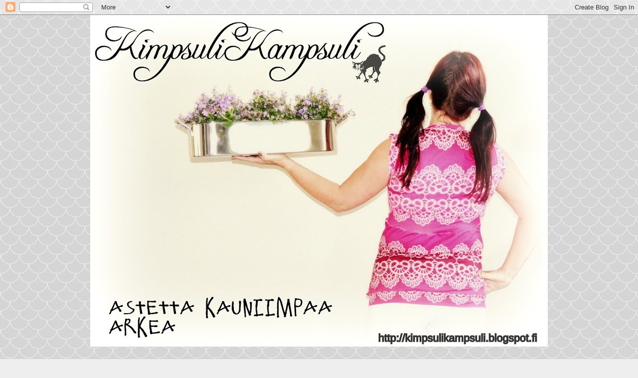

--- FILE ---
content_type: text/html; charset=UTF-8
request_url: https://kimpsulikampsuli.blogspot.com/2014/04/kevainen-arvonta.html
body_size: 37714
content:
<!DOCTYPE html>
<html class='v2' dir='ltr' lang='fi'>
<head>
<link href='https://www.blogger.com/static/v1/widgets/335934321-css_bundle_v2.css' rel='stylesheet' type='text/css'/>
<meta content='width=1100' name='viewport'/>
<meta content='text/html; charset=UTF-8' http-equiv='Content-Type'/>
<meta content='blogger' name='generator'/>
<link href='https://kimpsulikampsuli.blogspot.com/favicon.ico' rel='icon' type='image/x-icon'/>
<link href='http://kimpsulikampsuli.blogspot.com/2014/04/kevainen-arvonta.html' rel='canonical'/>
<link rel="alternate" type="application/atom+xml" title="            kimpsulikampsuli - Atom" href="https://kimpsulikampsuli.blogspot.com/feeds/posts/default" />
<link rel="alternate" type="application/rss+xml" title="            kimpsulikampsuli - RSS" href="https://kimpsulikampsuli.blogspot.com/feeds/posts/default?alt=rss" />
<link rel="service.post" type="application/atom+xml" title="            kimpsulikampsuli - Atom" href="https://draft.blogger.com/feeds/7138162865702835285/posts/default" />

<link rel="alternate" type="application/atom+xml" title="            kimpsulikampsuli - Atom" href="https://kimpsulikampsuli.blogspot.com/feeds/2058128408482428081/comments/default" />
<!--Can't find substitution for tag [blog.ieCssRetrofitLinks]-->
<link href='https://blogger.googleusercontent.com/img/b/R29vZ2xl/AVvXsEhq18y3b-xEgw2Zp8ysurT7xKAx1NSBOMvYERc3Gagdf44J-W0MUD6Whah63Mwnv2hEj4aj5nj6QzOfpkj7AIhPLIB0pgwC25KMja9JDTo_yvy3vGnW-c0vJo4bkSb7uIb7YqPTtl1M6WVc/s1600/DSC_6547.jpg' rel='image_src'/>
<meta content='http://kimpsulikampsuli.blogspot.com/2014/04/kevainen-arvonta.html' property='og:url'/>
<meta content='Keväinen arvonta /  edit' property='og:title'/>
<meta content='Lastenvaateompelua, ihania kankaita, aplikointi! Joustofrotee , velour' property='og:description'/>
<meta content='https://blogger.googleusercontent.com/img/b/R29vZ2xl/AVvXsEhq18y3b-xEgw2Zp8ysurT7xKAx1NSBOMvYERc3Gagdf44J-W0MUD6Whah63Mwnv2hEj4aj5nj6QzOfpkj7AIhPLIB0pgwC25KMja9JDTo_yvy3vGnW-c0vJo4bkSb7uIb7YqPTtl1M6WVc/w1200-h630-p-k-no-nu/DSC_6547.jpg' property='og:image'/>
<title>            kimpsulikampsuli: Keväinen arvonta /  edit</title>
<style type='text/css'>@font-face{font-family:'Dancing Script';font-style:normal;font-weight:700;font-display:swap;src:url(//fonts.gstatic.com/s/dancingscript/v29/If2cXTr6YS-zF4S-kcSWSVi_sxjsohD9F50Ruu7B1i03Rep8hNX6plRPjLo.woff2)format('woff2');unicode-range:U+0102-0103,U+0110-0111,U+0128-0129,U+0168-0169,U+01A0-01A1,U+01AF-01B0,U+0300-0301,U+0303-0304,U+0308-0309,U+0323,U+0329,U+1EA0-1EF9,U+20AB;}@font-face{font-family:'Dancing Script';font-style:normal;font-weight:700;font-display:swap;src:url(//fonts.gstatic.com/s/dancingscript/v29/If2cXTr6YS-zF4S-kcSWSVi_sxjsohD9F50Ruu7B1i03ROp8hNX6plRPjLo.woff2)format('woff2');unicode-range:U+0100-02BA,U+02BD-02C5,U+02C7-02CC,U+02CE-02D7,U+02DD-02FF,U+0304,U+0308,U+0329,U+1D00-1DBF,U+1E00-1E9F,U+1EF2-1EFF,U+2020,U+20A0-20AB,U+20AD-20C0,U+2113,U+2C60-2C7F,U+A720-A7FF;}@font-face{font-family:'Dancing Script';font-style:normal;font-weight:700;font-display:swap;src:url(//fonts.gstatic.com/s/dancingscript/v29/If2cXTr6YS-zF4S-kcSWSVi_sxjsohD9F50Ruu7B1i03Sup8hNX6plRP.woff2)format('woff2');unicode-range:U+0000-00FF,U+0131,U+0152-0153,U+02BB-02BC,U+02C6,U+02DA,U+02DC,U+0304,U+0308,U+0329,U+2000-206F,U+20AC,U+2122,U+2191,U+2193,U+2212,U+2215,U+FEFF,U+FFFD;}@font-face{font-family:'Droid Serif';font-style:normal;font-weight:400;font-display:swap;src:url(//fonts.gstatic.com/s/droidserif/v20/tDbI2oqRg1oM3QBjjcaDkOr9rAXWGQyH.woff2)format('woff2');unicode-range:U+0000-00FF,U+0131,U+0152-0153,U+02BB-02BC,U+02C6,U+02DA,U+02DC,U+0304,U+0308,U+0329,U+2000-206F,U+20AC,U+2122,U+2191,U+2193,U+2212,U+2215,U+FEFF,U+FFFD;}@font-face{font-family:'Merriweather';font-style:normal;font-weight:400;font-stretch:100%;font-display:swap;src:url(//fonts.gstatic.com/s/merriweather/v33/u-4D0qyriQwlOrhSvowK_l5UcA6zuSYEqOzpPe3HOZJ5eX1WtLaQwmYiScCmDxhtNOKl8yDr3icaGV31CPDaYKfFQn0.woff2)format('woff2');unicode-range:U+0460-052F,U+1C80-1C8A,U+20B4,U+2DE0-2DFF,U+A640-A69F,U+FE2E-FE2F;}@font-face{font-family:'Merriweather';font-style:normal;font-weight:400;font-stretch:100%;font-display:swap;src:url(//fonts.gstatic.com/s/merriweather/v33/u-4D0qyriQwlOrhSvowK_l5UcA6zuSYEqOzpPe3HOZJ5eX1WtLaQwmYiScCmDxhtNOKl8yDr3icaEF31CPDaYKfFQn0.woff2)format('woff2');unicode-range:U+0301,U+0400-045F,U+0490-0491,U+04B0-04B1,U+2116;}@font-face{font-family:'Merriweather';font-style:normal;font-weight:400;font-stretch:100%;font-display:swap;src:url(//fonts.gstatic.com/s/merriweather/v33/u-4D0qyriQwlOrhSvowK_l5UcA6zuSYEqOzpPe3HOZJ5eX1WtLaQwmYiScCmDxhtNOKl8yDr3icaG131CPDaYKfFQn0.woff2)format('woff2');unicode-range:U+0102-0103,U+0110-0111,U+0128-0129,U+0168-0169,U+01A0-01A1,U+01AF-01B0,U+0300-0301,U+0303-0304,U+0308-0309,U+0323,U+0329,U+1EA0-1EF9,U+20AB;}@font-face{font-family:'Merriweather';font-style:normal;font-weight:400;font-stretch:100%;font-display:swap;src:url(//fonts.gstatic.com/s/merriweather/v33/u-4D0qyriQwlOrhSvowK_l5UcA6zuSYEqOzpPe3HOZJ5eX1WtLaQwmYiScCmDxhtNOKl8yDr3icaGl31CPDaYKfFQn0.woff2)format('woff2');unicode-range:U+0100-02BA,U+02BD-02C5,U+02C7-02CC,U+02CE-02D7,U+02DD-02FF,U+0304,U+0308,U+0329,U+1D00-1DBF,U+1E00-1E9F,U+1EF2-1EFF,U+2020,U+20A0-20AB,U+20AD-20C0,U+2113,U+2C60-2C7F,U+A720-A7FF;}@font-face{font-family:'Merriweather';font-style:normal;font-weight:400;font-stretch:100%;font-display:swap;src:url(//fonts.gstatic.com/s/merriweather/v33/u-4D0qyriQwlOrhSvowK_l5UcA6zuSYEqOzpPe3HOZJ5eX1WtLaQwmYiScCmDxhtNOKl8yDr3icaFF31CPDaYKfF.woff2)format('woff2');unicode-range:U+0000-00FF,U+0131,U+0152-0153,U+02BB-02BC,U+02C6,U+02DA,U+02DC,U+0304,U+0308,U+0329,U+2000-206F,U+20AC,U+2122,U+2191,U+2193,U+2212,U+2215,U+FEFF,U+FFFD;}</style>
<style id='page-skin-1' type='text/css'><!--
/*
-----------------------------------------------
Blogger Template Style
Name:     Awesome Inc.
Designer: Tina Chen
URL:      tinachen.org
----------------------------------------------- */
/* Content
----------------------------------------------- */
body {
font: normal normal 14px Merriweather;
color: #444444;
background: #eeeeee url(//themes.googleusercontent.com/image?id=0BwVBOzw_-hbMY2U1NzA4ZGYtOWU0YS00ZjllLThkZjgtNGIzYWU4NmM5MDc5) repeat scroll top center /* Credit: Ollustrator (http://www.istockphoto.com/googleimages.php?id=9505737&platform=blogger) */;
}
html body .content-outer {
min-width: 0;
max-width: 100%;
width: 100%;
}
a:link {
text-decoration: none;
color: #666666;
}
a:visited {
text-decoration: none;
color: #666666;
}
a:hover {
text-decoration: underline;
color: #666666;
}
.body-fauxcolumn-outer .cap-top {
position: absolute;
z-index: 1;
height: 276px;
width: 100%;
background: transparent none repeat-x scroll top left;
_background-image: none;
}
/* Columns
----------------------------------------------- */
.content-inner {
padding: 0;
}
.header-inner .section {
margin: 0 16px;
}
.tabs-inner .section {
margin: 0 16px;
}
.main-inner {
padding-top: 30px;
}
.main-inner .column-center-inner,
.main-inner .column-left-inner,
.main-inner .column-right-inner {
padding: 0 5px;
}
*+html body .main-inner .column-center-inner {
margin-top: -30px;
}
#layout .main-inner .column-center-inner {
margin-top: 0;
}
/* Header
----------------------------------------------- */
.header-outer {
margin: 0 0 0 0;
background: transparent none repeat scroll 0 0;
}
.Header h1 {
font: normal bold 120px Dancing Script;
color: #444444;
text-shadow: 0 0 -1px #000000;
}
.Header h1 a {
color: #444444;
}
.Header .description {
font: normal normal 16px Droid Serif;
color: #666666;
}
.header-inner .Header .titlewrapper,
.header-inner .Header .descriptionwrapper {
padding-left: 0;
padding-right: 0;
margin-bottom: 0;
}
.header-inner .Header .titlewrapper {
padding-top: 22px;
}
/* Tabs
----------------------------------------------- */
.tabs-outer {
overflow: hidden;
position: relative;
background: #eeeeee url(//www.blogblog.com/1kt/awesomeinc/tabs_gradient_light.png) repeat scroll 0 0;
}
#layout .tabs-outer {
overflow: visible;
}
.tabs-cap-top, .tabs-cap-bottom {
position: absolute;
width: 100%;
border-top: 1px solid #999999;
}
.tabs-cap-bottom {
bottom: 0;
}
.tabs-inner .widget li a {
display: inline-block;
margin: 0;
padding: .6em 1.5em;
font: normal bold 14px Arial, Tahoma, Helvetica, FreeSans, sans-serif;
color: #444444;
border-top: 1px solid #999999;
border-bottom: 1px solid #999999;
border-left: 1px solid #999999;
height: 16px;
line-height: 16px;
}
.tabs-inner .widget li:last-child a {
border-right: 1px solid #999999;
}
.tabs-inner .widget li.selected a, .tabs-inner .widget li a:hover {
background: #666666 url(//www.blogblog.com/1kt/awesomeinc/tabs_gradient_light.png) repeat-x scroll 0 -100px;
color: #ffffff;
}
/* Headings
----------------------------------------------- */
h2 {
font: normal bold 14px Arial, Tahoma, Helvetica, FreeSans, sans-serif;
color: #444444;
}
/* Widgets
----------------------------------------------- */
.main-inner .section {
margin: 0 27px;
padding: 0;
}
.main-inner .column-left-outer,
.main-inner .column-right-outer {
margin-top: 0;
}
#layout .main-inner .column-left-outer,
#layout .main-inner .column-right-outer {
margin-top: 0;
}
.main-inner .column-left-inner,
.main-inner .column-right-inner {
background: transparent none repeat 0 0;
-moz-box-shadow: 0 0 0 rgba(0, 0, 0, .2);
-webkit-box-shadow: 0 0 0 rgba(0, 0, 0, .2);
-goog-ms-box-shadow: 0 0 0 rgba(0, 0, 0, .2);
box-shadow: 0 0 0 rgba(0, 0, 0, .2);
-moz-border-radius: 0;
-webkit-border-radius: 0;
-goog-ms-border-radius: 0;
border-radius: 0;
}
#layout .main-inner .column-left-inner,
#layout .main-inner .column-right-inner {
margin-top: 0;
}
.sidebar .widget {
font: normal normal 14px Arial, Tahoma, Helvetica, FreeSans, sans-serif;
color: #444444;
}
.sidebar .widget a:link {
color: #666666;
}
.sidebar .widget a:visited {
color: #666666;
}
.sidebar .widget a:hover {
color: #666666;
}
.sidebar .widget h2 {
text-shadow: 0 0 -1px #000000;
}
.main-inner .widget {
background-color: #f3f3f3;
border: 1px solid #f3f3f3;
padding: 0 15px 15px;
margin: 20px -16px;
-moz-box-shadow: 0 0 20px rgba(0, 0, 0, .2);
-webkit-box-shadow: 0 0 20px rgba(0, 0, 0, .2);
-goog-ms-box-shadow: 0 0 20px rgba(0, 0, 0, .2);
box-shadow: 0 0 20px rgba(0, 0, 0, .2);
-moz-border-radius: 0;
-webkit-border-radius: 0;
-goog-ms-border-radius: 0;
border-radius: 0;
}
.main-inner .widget h2 {
margin: 0 -15px;
padding: .6em 15px .5em;
border-bottom: 1px solid #ffffff;
}
.footer-inner .widget h2 {
padding: 0 0 .4em;
border-bottom: 1px solid #ffffff;
}
.main-inner .widget h2 + div, .footer-inner .widget h2 + div {
border-top: 1px solid #f3f3f3;
padding-top: 8px;
}
.main-inner .widget .widget-content {
margin: 0 -15px;
padding: 7px 15px 0;
}
.main-inner .widget ul, .main-inner .widget #ArchiveList ul.flat {
margin: -8px -15px 0;
padding: 0;
list-style: none;
}
.main-inner .widget #ArchiveList {
margin: -8px 0 0;
}
.main-inner .widget ul li, .main-inner .widget #ArchiveList ul.flat li {
padding: .5em 15px;
text-indent: 0;
color: #666666;
border-top: 1px solid #f3f3f3;
border-bottom: 1px solid #ffffff;
}
.main-inner .widget #ArchiveList ul li {
padding-top: .25em;
padding-bottom: .25em;
}
.main-inner .widget ul li:first-child, .main-inner .widget #ArchiveList ul.flat li:first-child {
border-top: none;
}
.main-inner .widget ul li:last-child, .main-inner .widget #ArchiveList ul.flat li:last-child {
border-bottom: none;
}
.post-body {
position: relative;
}
.main-inner .widget .post-body ul {
padding: 0 2.5em;
margin: .5em 0;
list-style: disc;
}
.main-inner .widget .post-body ul li {
padding: 0.25em 0;
margin-bottom: .25em;
color: #444444;
border: none;
}
.footer-inner .widget ul {
padding: 0;
list-style: none;
}
.widget .zippy {
color: #666666;
}
/* Posts
----------------------------------------------- */
body .main-inner .Blog {
padding: 0;
margin-bottom: 1em;
background-color: transparent;
border: none;
-moz-box-shadow: 0 0 0 rgba(0, 0, 0, 0);
-webkit-box-shadow: 0 0 0 rgba(0, 0, 0, 0);
-goog-ms-box-shadow: 0 0 0 rgba(0, 0, 0, 0);
box-shadow: 0 0 0 rgba(0, 0, 0, 0);
}
.main-inner .section:last-child .Blog:last-child {
padding: 0;
margin-bottom: 1em;
}
.main-inner .widget h2.date-header {
margin: 0 -15px 1px;
padding: 0 0 0 0;
font: normal normal 14px Georgia, Utopia, 'Palatino Linotype', Palatino, serif;
color: #444444;
background: transparent none no-repeat scroll top left;
border-top: 0 solid #eeeeee;
border-bottom: 1px solid #ffffff;
-moz-border-radius-topleft: 0;
-moz-border-radius-topright: 0;
-webkit-border-top-left-radius: 0;
-webkit-border-top-right-radius: 0;
border-top-left-radius: 0;
border-top-right-radius: 0;
position: static;
bottom: 100%;
right: 15px;
text-shadow: 0 0 -1px #000000;
}
.main-inner .widget h2.date-header span {
font: normal normal 14px Georgia, Utopia, 'Palatino Linotype', Palatino, serif;
display: block;
padding: .5em 15px;
border-left: 0 solid #eeeeee;
border-right: 0 solid #eeeeee;
}
.date-outer {
position: relative;
margin: 30px 0 20px;
padding: 0 15px;
background-color: #ffffff;
border: 1px solid #eeeeee;
-moz-box-shadow: 0 0 20px rgba(0, 0, 0, .2);
-webkit-box-shadow: 0 0 20px rgba(0, 0, 0, .2);
-goog-ms-box-shadow: 0 0 20px rgba(0, 0, 0, .2);
box-shadow: 0 0 20px rgba(0, 0, 0, .2);
-moz-border-radius: 0;
-webkit-border-radius: 0;
-goog-ms-border-radius: 0;
border-radius: 0;
}
.date-outer:first-child {
margin-top: 0;
}
.date-outer:last-child {
margin-bottom: 20px;
-moz-border-radius-bottomleft: 0;
-moz-border-radius-bottomright: 0;
-webkit-border-bottom-left-radius: 0;
-webkit-border-bottom-right-radius: 0;
-goog-ms-border-bottom-left-radius: 0;
-goog-ms-border-bottom-right-radius: 0;
border-bottom-left-radius: 0;
border-bottom-right-radius: 0;
}
.date-posts {
margin: 0 -15px;
padding: 0 15px;
clear: both;
}
.post-outer, .inline-ad {
border-top: 1px solid #eeeeee;
margin: 0 -15px;
padding: 15px 15px;
}
.post-outer {
padding-bottom: 10px;
}
.post-outer:first-child {
padding-top: 0;
border-top: none;
}
.post-outer:last-child, .inline-ad:last-child {
border-bottom: none;
}
.post-body {
position: relative;
}
.post-body img {
padding: 8px;
background: transparent;
border: 1px solid transparent;
-moz-box-shadow: 0 0 0 rgba(0, 0, 0, .2);
-webkit-box-shadow: 0 0 0 rgba(0, 0, 0, .2);
box-shadow: 0 0 0 rgba(0, 0, 0, .2);
-moz-border-radius: 0;
-webkit-border-radius: 0;
border-radius: 0;
}
h3.post-title, h4 {
font: normal bold 36px Dancing Script;
color: #444444;
}
h3.post-title a {
font: normal bold 36px Dancing Script;
color: #444444;
}
h3.post-title a:hover {
color: #666666;
text-decoration: underline;
}
.post-header {
margin: 0 0 1em;
}
.post-body {
line-height: 1.4;
}
.post-outer h2 {
color: #444444;
}
.post-footer {
margin: 1.5em 0 0;
}
#blog-pager {
padding: 15px;
font-size: 120%;
background-color: #ffffff;
border: 1px solid #f3f3f3;
-moz-box-shadow: 0 0 20px rgba(0, 0, 0, .2);
-webkit-box-shadow: 0 0 20px rgba(0, 0, 0, .2);
-goog-ms-box-shadow: 0 0 20px rgba(0, 0, 0, .2);
box-shadow: 0 0 20px rgba(0, 0, 0, .2);
-moz-border-radius: 0;
-webkit-border-radius: 0;
-goog-ms-border-radius: 0;
border-radius: 0;
-moz-border-radius-topleft: 0;
-moz-border-radius-topright: 0;
-webkit-border-top-left-radius: 0;
-webkit-border-top-right-radius: 0;
-goog-ms-border-top-left-radius: 0;
-goog-ms-border-top-right-radius: 0;
border-top-left-radius: 0;
border-top-right-radius-topright: 0;
margin-top: 1em;
}
.blog-feeds, .post-feeds {
margin: 1em 0;
text-align: center;
color: #444444;
}
.blog-feeds a, .post-feeds a {
color: #666666;
}
.blog-feeds a:visited, .post-feeds a:visited {
color: #666666;
}
.blog-feeds a:hover, .post-feeds a:hover {
color: #666666;
}
.post-outer .comments {
margin-top: 2em;
}
/* Comments
----------------------------------------------- */
.comments .comments-content .icon.blog-author {
background-repeat: no-repeat;
background-image: url([data-uri]);
}
.comments .comments-content .loadmore a {
border-top: 1px solid #999999;
border-bottom: 1px solid #999999;
}
.comments .continue {
border-top: 2px solid #999999;
}
/* Footer
----------------------------------------------- */
.footer-outer {
margin: -20px 0 -1px;
padding: 20px 0 0;
color: #444444;
overflow: hidden;
}
.footer-fauxborder-left {
border-top: 1px solid #f3f3f3;
background: #ffffff none repeat scroll 0 0;
-moz-box-shadow: 0 0 20px rgba(0, 0, 0, .2);
-webkit-box-shadow: 0 0 20px rgba(0, 0, 0, .2);
-goog-ms-box-shadow: 0 0 20px rgba(0, 0, 0, .2);
box-shadow: 0 0 20px rgba(0, 0, 0, .2);
margin: 0 -20px;
}
/* Mobile
----------------------------------------------- */
body.mobile {
background-size: auto;
}
.mobile .body-fauxcolumn-outer {
background: transparent none repeat scroll top left;
}
*+html body.mobile .main-inner .column-center-inner {
margin-top: 0;
}
.mobile .main-inner .widget {
padding: 0 0 15px;
}
.mobile .main-inner .widget h2 + div,
.mobile .footer-inner .widget h2 + div {
border-top: none;
padding-top: 0;
}
.mobile .footer-inner .widget h2 {
padding: 0.5em 0;
border-bottom: none;
}
.mobile .main-inner .widget .widget-content {
margin: 0;
padding: 7px 0 0;
}
.mobile .main-inner .widget ul,
.mobile .main-inner .widget #ArchiveList ul.flat {
margin: 0 -15px 0;
}
.mobile .main-inner .widget h2.date-header {
right: 0;
}
.mobile .date-header span {
padding: 0.4em 0;
}
.mobile .date-outer:first-child {
margin-bottom: 0;
border: 1px solid #eeeeee;
-moz-border-radius-topleft: 0;
-moz-border-radius-topright: 0;
-webkit-border-top-left-radius: 0;
-webkit-border-top-right-radius: 0;
-goog-ms-border-top-left-radius: 0;
-goog-ms-border-top-right-radius: 0;
border-top-left-radius: 0;
border-top-right-radius: 0;
}
.mobile .date-outer {
border-color: #eeeeee;
border-width: 0 1px 1px;
}
.mobile .date-outer:last-child {
margin-bottom: 0;
}
.mobile .main-inner {
padding: 0;
}
.mobile .header-inner .section {
margin: 0;
}
.mobile .post-outer, .mobile .inline-ad {
padding: 5px 0;
}
.mobile .tabs-inner .section {
margin: 0 10px;
}
.mobile .main-inner .widget h2 {
margin: 0;
padding: 0;
}
.mobile .main-inner .widget h2.date-header span {
padding: 0;
}
.mobile .main-inner .widget .widget-content {
margin: 0;
padding: 7px 0 0;
}
.mobile #blog-pager {
border: 1px solid transparent;
background: #ffffff none repeat scroll 0 0;
}
.mobile .main-inner .column-left-inner,
.mobile .main-inner .column-right-inner {
background: transparent none repeat 0 0;
-moz-box-shadow: none;
-webkit-box-shadow: none;
-goog-ms-box-shadow: none;
box-shadow: none;
}
.mobile .date-posts {
margin: 0;
padding: 0;
}
.mobile .footer-fauxborder-left {
margin: 0;
border-top: inherit;
}
.mobile .main-inner .section:last-child .Blog:last-child {
margin-bottom: 0;
}
.mobile-index-contents {
color: #444444;
}
.mobile .mobile-link-button {
background: #666666 url(//www.blogblog.com/1kt/awesomeinc/tabs_gradient_light.png) repeat scroll 0 0;
}
.mobile-link-button a:link, .mobile-link-button a:visited {
color: #ffffff;
}
.mobile .tabs-inner .PageList .widget-content {
background: transparent;
border-top: 1px solid;
border-color: #999999;
color: #444444;
}
.mobile .tabs-inner .PageList .widget-content .pagelist-arrow {
border-left: 1px solid #999999;
}

--></style>
<style id='template-skin-1' type='text/css'><!--
body {
min-width: 950px;
}
.content-outer, .content-fauxcolumn-outer, .region-inner {
min-width: 950px;
max-width: 950px;
_width: 950px;
}
.main-inner .columns {
padding-left: 0px;
padding-right: 250px;
}
.main-inner .fauxcolumn-center-outer {
left: 0px;
right: 250px;
/* IE6 does not respect left and right together */
_width: expression(this.parentNode.offsetWidth -
parseInt("0px") -
parseInt("250px") + 'px');
}
.main-inner .fauxcolumn-left-outer {
width: 0px;
}
.main-inner .fauxcolumn-right-outer {
width: 250px;
}
.main-inner .column-left-outer {
width: 0px;
right: 100%;
margin-left: -0px;
}
.main-inner .column-right-outer {
width: 250px;
margin-right: -250px;
}
#layout {
min-width: 0;
}
#layout .content-outer {
min-width: 0;
width: 800px;
}
#layout .region-inner {
min-width: 0;
width: auto;
}
body#layout div.add_widget {
padding: 8px;
}
body#layout div.add_widget a {
margin-left: 32px;
}
--></style>
<style>
    body {background-image:url(\/\/themes.googleusercontent.com\/image?id=0BwVBOzw_-hbMY2U1NzA4ZGYtOWU0YS00ZjllLThkZjgtNGIzYWU4NmM5MDc5);}
    
@media (max-width: 200px) { body {background-image:url(\/\/themes.googleusercontent.com\/image?id=0BwVBOzw_-hbMY2U1NzA4ZGYtOWU0YS00ZjllLThkZjgtNGIzYWU4NmM5MDc5&options=w200);}}
@media (max-width: 400px) and (min-width: 201px) { body {background-image:url(\/\/themes.googleusercontent.com\/image?id=0BwVBOzw_-hbMY2U1NzA4ZGYtOWU0YS00ZjllLThkZjgtNGIzYWU4NmM5MDc5&options=w400);}}
@media (max-width: 800px) and (min-width: 401px) { body {background-image:url(\/\/themes.googleusercontent.com\/image?id=0BwVBOzw_-hbMY2U1NzA4ZGYtOWU0YS00ZjllLThkZjgtNGIzYWU4NmM5MDc5&options=w800);}}
@media (max-width: 1200px) and (min-width: 801px) { body {background-image:url(\/\/themes.googleusercontent.com\/image?id=0BwVBOzw_-hbMY2U1NzA4ZGYtOWU0YS00ZjllLThkZjgtNGIzYWU4NmM5MDc5&options=w1200);}}
/* Last tag covers anything over one higher than the previous max-size cap. */
@media (min-width: 1201px) { body {background-image:url(\/\/themes.googleusercontent.com\/image?id=0BwVBOzw_-hbMY2U1NzA4ZGYtOWU0YS00ZjllLThkZjgtNGIzYWU4NmM5MDc5&options=w1600);}}
  </style>
<link href='https://draft.blogger.com/dyn-css/authorization.css?targetBlogID=7138162865702835285&amp;zx=4f950393-d5b5-4f50-b356-2889a6e51404' media='none' onload='if(media!=&#39;all&#39;)media=&#39;all&#39;' rel='stylesheet'/><noscript><link href='https://draft.blogger.com/dyn-css/authorization.css?targetBlogID=7138162865702835285&amp;zx=4f950393-d5b5-4f50-b356-2889a6e51404' rel='stylesheet'/></noscript>
<meta name='google-adsense-platform-account' content='ca-host-pub-1556223355139109'/>
<meta name='google-adsense-platform-domain' content='blogspot.com'/>

<!-- data-ad-client=ca-pub-2415765559826971 -->

</head>
<body class='loading variant-light'>
<div class='navbar section' id='navbar' name='Navigointipalkki'><div class='widget Navbar' data-version='1' id='Navbar1'><script type="text/javascript">
    function setAttributeOnload(object, attribute, val) {
      if(window.addEventListener) {
        window.addEventListener('load',
          function(){ object[attribute] = val; }, false);
      } else {
        window.attachEvent('onload', function(){ object[attribute] = val; });
      }
    }
  </script>
<div id="navbar-iframe-container"></div>
<script type="text/javascript" src="https://apis.google.com/js/platform.js"></script>
<script type="text/javascript">
      gapi.load("gapi.iframes:gapi.iframes.style.bubble", function() {
        if (gapi.iframes && gapi.iframes.getContext) {
          gapi.iframes.getContext().openChild({
              url: 'https://draft.blogger.com/navbar/7138162865702835285?po\x3d2058128408482428081\x26origin\x3dhttps://kimpsulikampsuli.blogspot.com',
              where: document.getElementById("navbar-iframe-container"),
              id: "navbar-iframe"
          });
        }
      });
    </script><script type="text/javascript">
(function() {
var script = document.createElement('script');
script.type = 'text/javascript';
script.src = '//pagead2.googlesyndication.com/pagead/js/google_top_exp.js';
var head = document.getElementsByTagName('head')[0];
if (head) {
head.appendChild(script);
}})();
</script>
</div></div>
<div class='body-fauxcolumns'>
<div class='fauxcolumn-outer body-fauxcolumn-outer'>
<div class='cap-top'>
<div class='cap-left'></div>
<div class='cap-right'></div>
</div>
<div class='fauxborder-left'>
<div class='fauxborder-right'></div>
<div class='fauxcolumn-inner'>
</div>
</div>
<div class='cap-bottom'>
<div class='cap-left'></div>
<div class='cap-right'></div>
</div>
</div>
</div>
<div class='content'>
<div class='content-fauxcolumns'>
<div class='fauxcolumn-outer content-fauxcolumn-outer'>
<div class='cap-top'>
<div class='cap-left'></div>
<div class='cap-right'></div>
</div>
<div class='fauxborder-left'>
<div class='fauxborder-right'></div>
<div class='fauxcolumn-inner'>
</div>
</div>
<div class='cap-bottom'>
<div class='cap-left'></div>
<div class='cap-right'></div>
</div>
</div>
</div>
<div class='content-outer'>
<div class='content-cap-top cap-top'>
<div class='cap-left'></div>
<div class='cap-right'></div>
</div>
<div class='fauxborder-left content-fauxborder-left'>
<div class='fauxborder-right content-fauxborder-right'></div>
<div class='content-inner'>
<header>
<div class='header-outer'>
<div class='header-cap-top cap-top'>
<div class='cap-left'></div>
<div class='cap-right'></div>
</div>
<div class='fauxborder-left header-fauxborder-left'>
<div class='fauxborder-right header-fauxborder-right'></div>
<div class='region-inner header-inner'>
<div class='header section' id='header' name='Otsikko'><div class='widget Header' data-version='1' id='Header1'>
<div id='header-inner'>
<a href='https://kimpsulikampsuli.blogspot.com/' style='display: block'>
<img alt='            kimpsulikampsuli' height='665px; ' id='Header1_headerimg' src='https://blogger.googleusercontent.com/img/b/R29vZ2xl/AVvXsEgKaKdenbbiu9crMCr-G77IheD8bT73ggGkbY5BevIHzPd_AxZXlnS6ewF2VIIJ6m_ugFDumaiSdzmfSuWqlNXBuCso0OhveBRrtcOU6UbPNYmo5dnTWOTrmPK8-kd4HSWEPeFIQ1AzdSil/s918-r/DSC_858922.jpg' style='display: block' width='918px; '/>
</a>
<div class='descriptionwrapper'>
<p class='description'><span>
</span></p>
</div>
</div>
</div></div>
</div>
</div>
<div class='header-cap-bottom cap-bottom'>
<div class='cap-left'></div>
<div class='cap-right'></div>
</div>
</div>
</header>
<div class='tabs-outer'>
<div class='tabs-cap-top cap-top'>
<div class='cap-left'></div>
<div class='cap-right'></div>
</div>
<div class='fauxborder-left tabs-fauxborder-left'>
<div class='fauxborder-right tabs-fauxborder-right'></div>
<div class='region-inner tabs-inner'>
<div class='tabs no-items section' id='crosscol' name='Kaikki sarakkeet'></div>
<div class='tabs no-items section' id='crosscol-overflow' name='Cross-Column 2'></div>
</div>
</div>
<div class='tabs-cap-bottom cap-bottom'>
<div class='cap-left'></div>
<div class='cap-right'></div>
</div>
</div>
<div class='main-outer'>
<div class='main-cap-top cap-top'>
<div class='cap-left'></div>
<div class='cap-right'></div>
</div>
<div class='fauxborder-left main-fauxborder-left'>
<div class='fauxborder-right main-fauxborder-right'></div>
<div class='region-inner main-inner'>
<div class='columns fauxcolumns'>
<div class='fauxcolumn-outer fauxcolumn-center-outer'>
<div class='cap-top'>
<div class='cap-left'></div>
<div class='cap-right'></div>
</div>
<div class='fauxborder-left'>
<div class='fauxborder-right'></div>
<div class='fauxcolumn-inner'>
</div>
</div>
<div class='cap-bottom'>
<div class='cap-left'></div>
<div class='cap-right'></div>
</div>
</div>
<div class='fauxcolumn-outer fauxcolumn-left-outer'>
<div class='cap-top'>
<div class='cap-left'></div>
<div class='cap-right'></div>
</div>
<div class='fauxborder-left'>
<div class='fauxborder-right'></div>
<div class='fauxcolumn-inner'>
</div>
</div>
<div class='cap-bottom'>
<div class='cap-left'></div>
<div class='cap-right'></div>
</div>
</div>
<div class='fauxcolumn-outer fauxcolumn-right-outer'>
<div class='cap-top'>
<div class='cap-left'></div>
<div class='cap-right'></div>
</div>
<div class='fauxborder-left'>
<div class='fauxborder-right'></div>
<div class='fauxcolumn-inner'>
</div>
</div>
<div class='cap-bottom'>
<div class='cap-left'></div>
<div class='cap-right'></div>
</div>
</div>
<!-- corrects IE6 width calculation -->
<div class='columns-inner'>
<div class='column-center-outer'>
<div class='column-center-inner'>
<div class='main section' id='main' name='Ensisijainen'><div class='widget Blog' data-version='1' id='Blog1'>
<div class='blog-posts hfeed'>

          <div class="date-outer">
        
<h2 class='date-header'><span>tiistai 1. huhtikuuta 2014</span></h2>

          <div class="date-posts">
        
<div class='post-outer'>
<div class='post hentry uncustomized-post-template' itemprop='blogPost' itemscope='itemscope' itemtype='http://schema.org/BlogPosting'>
<meta content='https://blogger.googleusercontent.com/img/b/R29vZ2xl/AVvXsEhq18y3b-xEgw2Zp8ysurT7xKAx1NSBOMvYERc3Gagdf44J-W0MUD6Whah63Mwnv2hEj4aj5nj6QzOfpkj7AIhPLIB0pgwC25KMja9JDTo_yvy3vGnW-c0vJo4bkSb7uIb7YqPTtl1M6WVc/s1600/DSC_6547.jpg' itemprop='image_url'/>
<meta content='7138162865702835285' itemprop='blogId'/>
<meta content='2058128408482428081' itemprop='postId'/>
<a name='2058128408482428081'></a>
<h3 class='post-title entry-title' itemprop='name'>
Keväinen arvonta /  edit
</h3>
<div class='post-header'>
<div class='post-header-line-1'></div>
</div>
<div class='post-body entry-content' id='post-body-2058128408482428081' itemprop='description articleBody'>
<div class="separator" style="clear: both; text-align: center;">
</div>
<br />
<div class="separator" style="clear: both; text-align: center;">
<a href="https://blogger.googleusercontent.com/img/b/R29vZ2xl/AVvXsEhq18y3b-xEgw2Zp8ysurT7xKAx1NSBOMvYERc3Gagdf44J-W0MUD6Whah63Mwnv2hEj4aj5nj6QzOfpkj7AIhPLIB0pgwC25KMja9JDTo_yvy3vGnW-c0vJo4bkSb7uIb7YqPTtl1M6WVc/s1600/DSC_6547.jpg" imageanchor="1" style="margin-left: 1em; margin-right: 1em;"><img border="0" height="640" src="https://blogger.googleusercontent.com/img/b/R29vZ2xl/AVvXsEhq18y3b-xEgw2Zp8ysurT7xKAx1NSBOMvYERc3Gagdf44J-W0MUD6Whah63Mwnv2hEj4aj5nj6QzOfpkj7AIhPLIB0pgwC25KMja9JDTo_yvy3vGnW-c0vJo4bkSb7uIb7YqPTtl1M6WVc/s1600/DSC_6547.jpg" width="402" /></a></div>
<br />
<span style="color: #cc0000;">Arvonta päättynyt!</span><br />
<span style="color: #cc0000;">Tällä kertaa onni suosi Pikku akkaa Karkkis-trikoon muodossa ja onnellinen Emelidesign lahjakortin voittaja on nompelus. ONNEA!</span><br />
<span style="color: #cc0000;"><br /></span>
<span style="color: #cc0000;">Laittakaa yhteystietonne osoitteeseen kimpsulikampsuli@gmail.com</span><br />
<br />
<br />
&nbsp;Nelosia on nyt &nbsp;ilmassa monessa muodossa enemmän kuin tarpeeksi. Blogin kävijämäärä kipuaa jo &nbsp; &nbsp; &nbsp; &nbsp; &nbsp; &nbsp;yli 40 000 :n ( WAU!) &nbsp;ja itselläni pyöreät vuodet lähestyy. Sen kunniaksi keväinen kangasarvonta. Mukana arvonnassa Sari Ahokainen &nbsp;<a href="http://sashop.fi/"><span style="color: orange;">( sashop.<u>fi</u></span></a><span style="color: orange;">)</span> ja voittaja saa metrin &nbsp;ihanan veikeää Karkkis -trikoota ja kuvassa näkyvää koristenauhaa! Mukaan sujautan myös pienen yllätyksen. Toisena palkintona<a href="http://emelidesign.fi/"> <span style="color: orange;">Emeli Design</span> </a>tarjoaa 15 euron lahjakortin verkkokauppaansa ja voittaja voi valita itselleen jotakin mieluista. Mikäli voittaja on ompelutaidoton, voin ommella kankaasta perusmallisen lyhyt-ja pitkähihaisen lasten paidan halutussa koossa. Ilmoita haluttu koko &nbsp;&nbsp; ( voi olla myös kaksi erikokoista) kommentissasi.<br />
<br />
<div class="separator" style="clear: both; text-align: center;">
<a href="https://blogger.googleusercontent.com/img/b/R29vZ2xl/AVvXsEjf9zJ5_vlMVkYmXVJypJArf3hFuRTe5ALNXQWbyG0zuSvYNpXpcHK5fswb5MI5Q6Ca-AZgdve8XvjBasKOVACJlF36I4o1yv0_u6HYKcYpjAmf4wA2RnsigGMzhdbxXkZlKS4WF6kJXD5g/s1600/DSC_4063.JPG" imageanchor="1" style="margin-left: 1em; margin-right: 1em;"><img border="0" height="378" src="https://blogger.googleusercontent.com/img/b/R29vZ2xl/AVvXsEjf9zJ5_vlMVkYmXVJypJArf3hFuRTe5ALNXQWbyG0zuSvYNpXpcHK5fswb5MI5Q6Ca-AZgdve8XvjBasKOVACJlF36I4o1yv0_u6HYKcYpjAmf4wA2RnsigGMzhdbxXkZlKS4WF6kJXD5g/s1600/DSC_4063.JPG" width="400" /></a>&nbsp; &nbsp; &nbsp;</div>
<br />
Arvonta on tarkoitettu blogin jäsenille ja arvan lunastat kommentoimalla mitä tahansa postaustani. Lukijaksi voit liittyä myös arvonnan aikana.<br />
<br />
Huom! Voittajan julkistan 15.4. tämän kuvan alle blogini sivupalkkiin. &nbsp;Muista siis käydä katsomassa onko arpaonni osunut kohdallesi. Pyydän että voittaja lähettää yhteystietonsa osoitteeseen kimpsulikampsuli@gmail.com kahden viikon sisällä arvonnan päättymisestä. Jos voittajasta ei kuulu mitään, arvonta suoritetaan uudelleen!<br />
<br />
Onnea arvontaan!
<div style='clear: both;'></div>
</div>
<div class='post-footer'>
<div class='post-footer-line post-footer-line-1'>
<span class='post-author vcard'>
Lähettänyt
<span class='fn' itemprop='author' itemscope='itemscope' itemtype='http://schema.org/Person'>
<meta content='https://draft.blogger.com/profile/12623108038003983663' itemprop='url'/>
<a class='g-profile' href='https://draft.blogger.com/profile/12623108038003983663' rel='author' title='author profile'>
<span itemprop='name'>Kati  A H</span>
</a>
</span>
</span>
<span class='post-timestamp'>
klo
<meta content='http://kimpsulikampsuli.blogspot.com/2014/04/kevainen-arvonta.html' itemprop='url'/>
<a class='timestamp-link' href='https://kimpsulikampsuli.blogspot.com/2014/04/kevainen-arvonta.html' rel='bookmark' title='permanent link'><abbr class='published' itemprop='datePublished' title='2014-04-01T08:59:00+03:00'>8.59</abbr></a>
</span>
<span class='post-comment-link'>
</span>
<span class='post-icons'>
<span class='item-control blog-admin pid-1173598799'>
<a href='https://draft.blogger.com/post-edit.g?blogID=7138162865702835285&postID=2058128408482428081&from=pencil' title='Muokkaa tekstiä'>
<img alt='' class='icon-action' height='18' src='https://resources.blogblog.com/img/icon18_edit_allbkg.gif' width='18'/>
</a>
</span>
</span>
<div class='post-share-buttons goog-inline-block'>
<a class='goog-inline-block share-button sb-email' href='https://draft.blogger.com/share-post.g?blogID=7138162865702835285&postID=2058128408482428081&target=email' target='_blank' title='Kohteen lähettäminen sähköpostitse'><span class='share-button-link-text'>Kohteen lähettäminen sähköpostitse</span></a><a class='goog-inline-block share-button sb-blog' href='https://draft.blogger.com/share-post.g?blogID=7138162865702835285&postID=2058128408482428081&target=blog' onclick='window.open(this.href, "_blank", "height=270,width=475"); return false;' target='_blank' title='Bloggaa tästä!'><span class='share-button-link-text'>Bloggaa tästä!</span></a><a class='goog-inline-block share-button sb-twitter' href='https://draft.blogger.com/share-post.g?blogID=7138162865702835285&postID=2058128408482428081&target=twitter' target='_blank' title='Jaa X:ssä'><span class='share-button-link-text'>Jaa X:ssä</span></a><a class='goog-inline-block share-button sb-facebook' href='https://draft.blogger.com/share-post.g?blogID=7138162865702835285&postID=2058128408482428081&target=facebook' onclick='window.open(this.href, "_blank", "height=430,width=640"); return false;' target='_blank' title='Jaa Facebookiin'><span class='share-button-link-text'>Jaa Facebookiin</span></a><a class='goog-inline-block share-button sb-pinterest' href='https://draft.blogger.com/share-post.g?blogID=7138162865702835285&postID=2058128408482428081&target=pinterest' target='_blank' title='Jaa Pinterestiin'><span class='share-button-link-text'>Jaa Pinterestiin</span></a>
</div>
</div>
<div class='post-footer-line post-footer-line-2'>
<span class='post-labels'>
Tunnisteet:
<a href='https://kimpsulikampsuli.blogspot.com/search/label/arvonta' rel='tag'>arvonta</a>
</span>
</div>
<div class='post-footer-line post-footer-line-3'>
<span class='post-location'>
</span>
</div>
</div>
</div>
<div class='comments' id='comments'>
<a name='comments'></a>
<h4>65 kommenttia:</h4>
<div class='comments-content'>
<script async='async' src='' type='text/javascript'></script>
<script type='text/javascript'>
    (function() {
      var items = null;
      var msgs = null;
      var config = {};

// <![CDATA[
      var cursor = null;
      if (items && items.length > 0) {
        cursor = parseInt(items[items.length - 1].timestamp) + 1;
      }

      var bodyFromEntry = function(entry) {
        var text = (entry &&
                    ((entry.content && entry.content.$t) ||
                     (entry.summary && entry.summary.$t))) ||
            '';
        if (entry && entry.gd$extendedProperty) {
          for (var k in entry.gd$extendedProperty) {
            if (entry.gd$extendedProperty[k].name == 'blogger.contentRemoved') {
              return '<span class="deleted-comment">' + text + '</span>';
            }
          }
        }
        return text;
      }

      var parse = function(data) {
        cursor = null;
        var comments = [];
        if (data && data.feed && data.feed.entry) {
          for (var i = 0, entry; entry = data.feed.entry[i]; i++) {
            var comment = {};
            // comment ID, parsed out of the original id format
            var id = /blog-(\d+).post-(\d+)/.exec(entry.id.$t);
            comment.id = id ? id[2] : null;
            comment.body = bodyFromEntry(entry);
            comment.timestamp = Date.parse(entry.published.$t) + '';
            if (entry.author && entry.author.constructor === Array) {
              var auth = entry.author[0];
              if (auth) {
                comment.author = {
                  name: (auth.name ? auth.name.$t : undefined),
                  profileUrl: (auth.uri ? auth.uri.$t : undefined),
                  avatarUrl: (auth.gd$image ? auth.gd$image.src : undefined)
                };
              }
            }
            if (entry.link) {
              if (entry.link[2]) {
                comment.link = comment.permalink = entry.link[2].href;
              }
              if (entry.link[3]) {
                var pid = /.*comments\/default\/(\d+)\?.*/.exec(entry.link[3].href);
                if (pid && pid[1]) {
                  comment.parentId = pid[1];
                }
              }
            }
            comment.deleteclass = 'item-control blog-admin';
            if (entry.gd$extendedProperty) {
              for (var k in entry.gd$extendedProperty) {
                if (entry.gd$extendedProperty[k].name == 'blogger.itemClass') {
                  comment.deleteclass += ' ' + entry.gd$extendedProperty[k].value;
                } else if (entry.gd$extendedProperty[k].name == 'blogger.displayTime') {
                  comment.displayTime = entry.gd$extendedProperty[k].value;
                }
              }
            }
            comments.push(comment);
          }
        }
        return comments;
      };

      var paginator = function(callback) {
        if (hasMore()) {
          var url = config.feed + '?alt=json&v=2&orderby=published&reverse=false&max-results=50';
          if (cursor) {
            url += '&published-min=' + new Date(cursor).toISOString();
          }
          window.bloggercomments = function(data) {
            var parsed = parse(data);
            cursor = parsed.length < 50 ? null
                : parseInt(parsed[parsed.length - 1].timestamp) + 1
            callback(parsed);
            window.bloggercomments = null;
          }
          url += '&callback=bloggercomments';
          var script = document.createElement('script');
          script.type = 'text/javascript';
          script.src = url;
          document.getElementsByTagName('head')[0].appendChild(script);
        }
      };
      var hasMore = function() {
        return !!cursor;
      };
      var getMeta = function(key, comment) {
        if ('iswriter' == key) {
          var matches = !!comment.author
              && comment.author.name == config.authorName
              && comment.author.profileUrl == config.authorUrl;
          return matches ? 'true' : '';
        } else if ('deletelink' == key) {
          return config.baseUri + '/comment/delete/'
               + config.blogId + '/' + comment.id;
        } else if ('deleteclass' == key) {
          return comment.deleteclass;
        }
        return '';
      };

      var replybox = null;
      var replyUrlParts = null;
      var replyParent = undefined;

      var onReply = function(commentId, domId) {
        if (replybox == null) {
          // lazily cache replybox, and adjust to suit this style:
          replybox = document.getElementById('comment-editor');
          if (replybox != null) {
            replybox.height = '250px';
            replybox.style.display = 'block';
            replyUrlParts = replybox.src.split('#');
          }
        }
        if (replybox && (commentId !== replyParent)) {
          replybox.src = '';
          document.getElementById(domId).insertBefore(replybox, null);
          replybox.src = replyUrlParts[0]
              + (commentId ? '&parentID=' + commentId : '')
              + '#' + replyUrlParts[1];
          replyParent = commentId;
        }
      };

      var hash = (window.location.hash || '#').substring(1);
      var startThread, targetComment;
      if (/^comment-form_/.test(hash)) {
        startThread = hash.substring('comment-form_'.length);
      } else if (/^c[0-9]+$/.test(hash)) {
        targetComment = hash.substring(1);
      }

      // Configure commenting API:
      var configJso = {
        'maxDepth': config.maxThreadDepth
      };
      var provider = {
        'id': config.postId,
        'data': items,
        'loadNext': paginator,
        'hasMore': hasMore,
        'getMeta': getMeta,
        'onReply': onReply,
        'rendered': true,
        'initComment': targetComment,
        'initReplyThread': startThread,
        'config': configJso,
        'messages': msgs
      };

      var render = function() {
        if (window.goog && window.goog.comments) {
          var holder = document.getElementById('comment-holder');
          window.goog.comments.render(holder, provider);
        }
      };

      // render now, or queue to render when library loads:
      if (window.goog && window.goog.comments) {
        render();
      } else {
        window.goog = window.goog || {};
        window.goog.comments = window.goog.comments || {};
        window.goog.comments.loadQueue = window.goog.comments.loadQueue || [];
        window.goog.comments.loadQueue.push(render);
      }
    })();
// ]]>
  </script>
<div id='comment-holder'>
<div class="comment-thread toplevel-thread"><ol id="top-ra"><li class="comment" id="c4047277891162814354"><div class="avatar-image-container"><img src="//blogger.googleusercontent.com/img/b/R29vZ2xl/AVvXsEibIceLrCDHKNaXmviYkMezmMqAP8dOKi4UsGx5jdc2wvz6DRhdtDXHqM5o_3ULVGjBLQRK4D2Vr-0xSXNEEKNQdYCiWlte3klScRDnMbVDyUyj6S02iKW24isTNB3Shg/s45-c/045.JPG" alt=""/></div><div class="comment-block"><div class="comment-header"><cite class="user"><a href="https://draft.blogger.com/profile/03140765491109126430" rel="nofollow">Lammis</a></cite><span class="icon user "></span><span class="datetime secondary-text"><a rel="nofollow" href="https://kimpsulikampsuli.blogspot.com/2014/04/kevainen-arvonta.html?showComment=1396334495137#c4047277891162814354">1. huhtikuuta 2014 klo 9.41</a></span></div><p class="comment-content">mukana, mukana, mukana</p><span class="comment-actions secondary-text"><a class="comment-reply" target="_self" data-comment-id="4047277891162814354">Vastaa</a><span class="item-control blog-admin blog-admin pid-61183454"><a target="_self" href="https://draft.blogger.com/comment/delete/7138162865702835285/4047277891162814354">Poista</a></span></span></div><div class="comment-replies"><div id="c4047277891162814354-rt" class="comment-thread inline-thread hidden"><span class="thread-toggle thread-expanded"><span class="thread-arrow"></span><span class="thread-count"><a target="_self">Vastaukset</a></span></span><ol id="c4047277891162814354-ra" class="thread-chrome thread-expanded"><div></div><div id="c4047277891162814354-continue" class="continue"><a class="comment-reply" target="_self" data-comment-id="4047277891162814354">Vastaa</a></div></ol></div></div><div class="comment-replybox-single" id="c4047277891162814354-ce"></div></li><li class="comment" id="c6088726716582282582"><div class="avatar-image-container"><img src="//www.blogger.com/img/blogger_logo_round_35.png" alt=""/></div><div class="comment-block"><div class="comment-header"><cite class="user"><a href="https://draft.blogger.com/profile/11436789083928658523" rel="nofollow">S-MT</a></cite><span class="icon user "></span><span class="datetime secondary-text"><a rel="nofollow" href="https://kimpsulikampsuli.blogspot.com/2014/04/kevainen-arvonta.html?showComment=1396334583016#c6088726716582282582">1. huhtikuuta 2014 klo 9.43</a></span></div><p class="comment-content">Mukana arvonnassa :)</p><span class="comment-actions secondary-text"><a class="comment-reply" target="_self" data-comment-id="6088726716582282582">Vastaa</a><span class="item-control blog-admin blog-admin pid-329523107"><a target="_self" href="https://draft.blogger.com/comment/delete/7138162865702835285/6088726716582282582">Poista</a></span></span></div><div class="comment-replies"><div id="c6088726716582282582-rt" class="comment-thread inline-thread hidden"><span class="thread-toggle thread-expanded"><span class="thread-arrow"></span><span class="thread-count"><a target="_self">Vastaukset</a></span></span><ol id="c6088726716582282582-ra" class="thread-chrome thread-expanded"><div></div><div id="c6088726716582282582-continue" class="continue"><a class="comment-reply" target="_self" data-comment-id="6088726716582282582">Vastaa</a></div></ol></div></div><div class="comment-replybox-single" id="c6088726716582282582-ce"></div></li><li class="comment" id="c60415911640320672"><div class="avatar-image-container"><img src="//www.blogger.com/img/blogger_logo_round_35.png" alt=""/></div><div class="comment-block"><div class="comment-header"><cite class="user"><a href="https://draft.blogger.com/profile/17428052392354527491" rel="nofollow">HK</a></cite><span class="icon user "></span><span class="datetime secondary-text"><a rel="nofollow" href="https://kimpsulikampsuli.blogspot.com/2014/04/kevainen-arvonta.html?showComment=1396339514441#c60415911640320672">1. huhtikuuta 2014 klo 11.05</a></span></div><p class="comment-content">Miten voi liittyä blogin lukijaksi?</p><span class="comment-actions secondary-text"><a class="comment-reply" target="_self" data-comment-id="60415911640320672">Vastaa</a><span class="item-control blog-admin blog-admin pid-1268386600"><a target="_self" href="https://draft.blogger.com/comment/delete/7138162865702835285/60415911640320672">Poista</a></span></span></div><div class="comment-replies"><div id="c60415911640320672-rt" class="comment-thread inline-thread"><span class="thread-toggle thread-expanded"><span class="thread-arrow"></span><span class="thread-count"><a target="_self">Vastaukset</a></span></span><ol id="c60415911640320672-ra" class="thread-chrome thread-expanded"><div><li class="comment" id="c2831274795244865668"><div class="avatar-image-container"><img src="//www.blogger.com/img/blogger_logo_round_35.png" alt=""/></div><div class="comment-block"><div class="comment-header"><cite class="user"><a href="https://draft.blogger.com/profile/12623108038003983663" rel="nofollow">Kati  A H</a></cite><span class="icon user blog-author"></span><span class="datetime secondary-text"><a rel="nofollow" href="https://kimpsulikampsuli.blogspot.com/2014/04/kevainen-arvonta.html?showComment=1396342066758#c2831274795244865668">1. huhtikuuta 2014 klo 11.47</a></span></div><p class="comment-content">Tuossa oikeassa alalaidassa on teksti: liity tähän sivustoon. Sitä kautta onnistuu. Mutta puhelimella se osio ei välttämättä näy.... </p><span class="comment-actions secondary-text"><span class="item-control blog-admin blog-admin pid-1173598799"><a target="_self" href="https://draft.blogger.com/comment/delete/7138162865702835285/2831274795244865668">Poista</a></span></span></div><div class="comment-replies"><div id="c2831274795244865668-rt" class="comment-thread inline-thread hidden"><span class="thread-toggle thread-expanded"><span class="thread-arrow"></span><span class="thread-count"><a target="_self">Vastaukset</a></span></span><ol id="c2831274795244865668-ra" class="thread-chrome thread-expanded"><div></div><div id="c2831274795244865668-continue" class="continue"><a class="comment-reply" target="_self" data-comment-id="2831274795244865668">Vastaa</a></div></ol></div></div><div class="comment-replybox-single" id="c2831274795244865668-ce"></div></li></div><div id="c60415911640320672-continue" class="continue"><a class="comment-reply" target="_self" data-comment-id="60415911640320672">Vastaa</a></div></ol></div></div><div class="comment-replybox-single" id="c60415911640320672-ce"></div></li><li class="comment" id="c1516396213740772374"><div class="avatar-image-container"><img src="//blogger.googleusercontent.com/img/b/R29vZ2xl/AVvXsEjotgjXY5uSaGqt5pSKhL1oTMFOA1oxX5eOmvB6gLV6GQvIP21ruzyPEnSLfwZvmmX8BxjAOQRzix-3JDYEEqvENKn641zqi9YKPBLN5V8d_S3Uxs7Xvf7mhjEw9qgWTA/s45-c/*" alt=""/></div><div class="comment-block"><div class="comment-header"><cite class="user"><a href="https://draft.blogger.com/profile/04760049337065829057" rel="nofollow">Me Wämili</a></cite><span class="icon user "></span><span class="datetime secondary-text"><a rel="nofollow" href="https://kimpsulikampsuli.blogspot.com/2014/04/kevainen-arvonta.html?showComment=1396339620652#c1516396213740772374">1. huhtikuuta 2014 klo 11.07</a></span></div><p class="comment-content">Mukana ^_^</p><span class="comment-actions secondary-text"><a class="comment-reply" target="_self" data-comment-id="1516396213740772374">Vastaa</a><span class="item-control blog-admin blog-admin pid-1899650973"><a target="_self" href="https://draft.blogger.com/comment/delete/7138162865702835285/1516396213740772374">Poista</a></span></span></div><div class="comment-replies"><div id="c1516396213740772374-rt" class="comment-thread inline-thread hidden"><span class="thread-toggle thread-expanded"><span class="thread-arrow"></span><span class="thread-count"><a target="_self">Vastaukset</a></span></span><ol id="c1516396213740772374-ra" class="thread-chrome thread-expanded"><div></div><div id="c1516396213740772374-continue" class="continue"><a class="comment-reply" target="_self" data-comment-id="1516396213740772374">Vastaa</a></div></ol></div></div><div class="comment-replybox-single" id="c1516396213740772374-ce"></div></li><li class="comment" id="c7070145325375264590"><div class="avatar-image-container"><img src="//blogger.googleusercontent.com/img/b/R29vZ2xl/AVvXsEhmIBRpf0mIz1G_feri94IxBKnE-pp-2CuKNfVbxuS0QCPi_919eRlTORosGWqLFcYnG8RhFxR9Ak33gw0qqi8iGEu-uFgxlISVN2PzFCfS3TZ273iHnnBkVKfd03E/s45-c/*" alt=""/></div><div class="comment-block"><div class="comment-header"><cite class="user"><a href="https://draft.blogger.com/profile/07381492758390531133" rel="nofollow">Marjo/MadeByMade</a></cite><span class="icon user "></span><span class="datetime secondary-text"><a rel="nofollow" href="https://kimpsulikampsuli.blogspot.com/2014/04/kevainen-arvonta.html?showComment=1396340833504#c7070145325375264590">1. huhtikuuta 2014 klo 11.27</a></span></div><p class="comment-content">Mukana arvonnassa :)</p><span class="comment-actions secondary-text"><a class="comment-reply" target="_self" data-comment-id="7070145325375264590">Vastaa</a><span class="item-control blog-admin blog-admin pid-1883775360"><a target="_self" href="https://draft.blogger.com/comment/delete/7138162865702835285/7070145325375264590">Poista</a></span></span></div><div class="comment-replies"><div id="c7070145325375264590-rt" class="comment-thread inline-thread hidden"><span class="thread-toggle thread-expanded"><span class="thread-arrow"></span><span class="thread-count"><a target="_self">Vastaukset</a></span></span><ol id="c7070145325375264590-ra" class="thread-chrome thread-expanded"><div></div><div id="c7070145325375264590-continue" class="continue"><a class="comment-reply" target="_self" data-comment-id="7070145325375264590">Vastaa</a></div></ol></div></div><div class="comment-replybox-single" id="c7070145325375264590-ce"></div></li><li class="comment" id="c3246214056691180765"><div class="avatar-image-container"><img src="//blogger.googleusercontent.com/img/b/R29vZ2xl/AVvXsEjwvr6AjiEsYCkZyVBLQ5MPYHFlDIfYnRxiJMlNhCRiUccgEAshRck20grvE7WMujRWGCE2nKypi2yAcro5appTSOO-s9cAZXfSQ_saFAAsn4boO8PWwL-tqcsYgRcEf8c/s45-c/*" alt=""/></div><div class="comment-block"><div class="comment-header"><cite class="user"><a href="https://draft.blogger.com/profile/03495770010517103556" rel="nofollow">Mirkka</a></cite><span class="icon user "></span><span class="datetime secondary-text"><a rel="nofollow" href="https://kimpsulikampsuli.blogspot.com/2014/04/kevainen-arvonta.html?showComment=1396344527923#c3246214056691180765">1. huhtikuuta 2014 klo 12.28</a></span></div><p class="comment-content">Mukana mukana mukana :)</p><span class="comment-actions secondary-text"><a class="comment-reply" target="_self" data-comment-id="3246214056691180765">Vastaa</a><span class="item-control blog-admin blog-admin pid-437803404"><a target="_self" href="https://draft.blogger.com/comment/delete/7138162865702835285/3246214056691180765">Poista</a></span></span></div><div class="comment-replies"><div id="c3246214056691180765-rt" class="comment-thread inline-thread hidden"><span class="thread-toggle thread-expanded"><span class="thread-arrow"></span><span class="thread-count"><a target="_self">Vastaukset</a></span></span><ol id="c3246214056691180765-ra" class="thread-chrome thread-expanded"><div></div><div id="c3246214056691180765-continue" class="continue"><a class="comment-reply" target="_self" data-comment-id="3246214056691180765">Vastaa</a></div></ol></div></div><div class="comment-replybox-single" id="c3246214056691180765-ce"></div></li><li class="comment" id="c5926651486819261210"><div class="avatar-image-container"><img src="//www.blogger.com/img/blogger_logo_round_35.png" alt=""/></div><div class="comment-block"><div class="comment-header"><cite class="user"><a href="https://draft.blogger.com/profile/05802513413740229684" rel="nofollow">onneniavaimet</a></cite><span class="icon user "></span><span class="datetime secondary-text"><a rel="nofollow" href="https://kimpsulikampsuli.blogspot.com/2014/04/kevainen-arvonta.html?showComment=1396345359947#c5926651486819261210">1. huhtikuuta 2014 klo 12.42</a></span></div><p class="comment-content">Mukana mukavassa arvonnassa.</p><span class="comment-actions secondary-text"><a class="comment-reply" target="_self" data-comment-id="5926651486819261210">Vastaa</a><span class="item-control blog-admin blog-admin pid-1884858265"><a target="_self" href="https://draft.blogger.com/comment/delete/7138162865702835285/5926651486819261210">Poista</a></span></span></div><div class="comment-replies"><div id="c5926651486819261210-rt" class="comment-thread inline-thread hidden"><span class="thread-toggle thread-expanded"><span class="thread-arrow"></span><span class="thread-count"><a target="_self">Vastaukset</a></span></span><ol id="c5926651486819261210-ra" class="thread-chrome thread-expanded"><div></div><div id="c5926651486819261210-continue" class="continue"><a class="comment-reply" target="_self" data-comment-id="5926651486819261210">Vastaa</a></div></ol></div></div><div class="comment-replybox-single" id="c5926651486819261210-ce"></div></li><li class="comment" id="c6559674356375399638"><div class="avatar-image-container"><img src="//www.blogger.com/img/blogger_logo_round_35.png" alt=""/></div><div class="comment-block"><div class="comment-header"><cite class="user"><a href="https://draft.blogger.com/profile/05882541380271704024" rel="nofollow">Teri</a></cite><span class="icon user "></span><span class="datetime secondary-text"><a rel="nofollow" href="https://kimpsulikampsuli.blogspot.com/2014/04/kevainen-arvonta.html?showComment=1396347137953#c6559674356375399638">1. huhtikuuta 2014 klo 13.12</a></span></div><p class="comment-content">Mukana arvonnassa! :) </p><span class="comment-actions secondary-text"><a class="comment-reply" target="_self" data-comment-id="6559674356375399638">Vastaa</a><span class="item-control blog-admin blog-admin pid-2066125017"><a target="_self" href="https://draft.blogger.com/comment/delete/7138162865702835285/6559674356375399638">Poista</a></span></span></div><div class="comment-replies"><div id="c6559674356375399638-rt" class="comment-thread inline-thread hidden"><span class="thread-toggle thread-expanded"><span class="thread-arrow"></span><span class="thread-count"><a target="_self">Vastaukset</a></span></span><ol id="c6559674356375399638-ra" class="thread-chrome thread-expanded"><div></div><div id="c6559674356375399638-continue" class="continue"><a class="comment-reply" target="_self" data-comment-id="6559674356375399638">Vastaa</a></div></ol></div></div><div class="comment-replybox-single" id="c6559674356375399638-ce"></div></li><li class="comment" id="c1094714492678771355"><div class="avatar-image-container"><img src="//blogger.googleusercontent.com/img/b/R29vZ2xl/AVvXsEi4mR_8fi6TSEQb9HY4Bqe-cCAfEu5gyQm_7G1siXjyKL3deKhmjcicl7qaqKByruLtoGzICLeDgeJJtd7YyNanltZKNjamSnEbI0whd8Uo9DoxRccLZsqmupuXgDpy1A/s45-c/*" alt=""/></div><div class="comment-block"><div class="comment-header"><cite class="user"><a href="https://draft.blogger.com/profile/00356327939730909391" rel="nofollow">maruska</a></cite><span class="icon user "></span><span class="datetime secondary-text"><a rel="nofollow" href="https://kimpsulikampsuli.blogspot.com/2014/04/kevainen-arvonta.html?showComment=1396347968359#c1094714492678771355">1. huhtikuuta 2014 klo 13.26</a></span></div><p class="comment-content">messissä! :).<br><br>mariestrange(a)hotmail.com</p><span class="comment-actions secondary-text"><a class="comment-reply" target="_self" data-comment-id="1094714492678771355">Vastaa</a><span class="item-control blog-admin blog-admin pid-1775003159"><a target="_self" href="https://draft.blogger.com/comment/delete/7138162865702835285/1094714492678771355">Poista</a></span></span></div><div class="comment-replies"><div id="c1094714492678771355-rt" class="comment-thread inline-thread hidden"><span class="thread-toggle thread-expanded"><span class="thread-arrow"></span><span class="thread-count"><a target="_self">Vastaukset</a></span></span><ol id="c1094714492678771355-ra" class="thread-chrome thread-expanded"><div></div><div id="c1094714492678771355-continue" class="continue"><a class="comment-reply" target="_self" data-comment-id="1094714492678771355">Vastaa</a></div></ol></div></div><div class="comment-replybox-single" id="c1094714492678771355-ce"></div></li><li class="comment" id="c748782791167428533"><div class="avatar-image-container"><img src="//blogger.googleusercontent.com/img/b/R29vZ2xl/AVvXsEhCFWyGUVOR-SzGdrCOWXHcjWLw8rOkjQ4wUFstUpTI-HTzQaSy4N_DT-_bn0kSjPXdfPaV5BRRbESOz7Jjn-v4yiwAMxnsv0aZdmjB0H18cjGqSJTefdsggoF4EnJN9w/s45-c/DSC_3041.NEF" alt=""/></div><div class="comment-block"><div class="comment-header"><cite class="user"><a href="https://draft.blogger.com/profile/03668037548660011282" rel="nofollow">Minna S</a></cite><span class="icon user "></span><span class="datetime secondary-text"><a rel="nofollow" href="https://kimpsulikampsuli.blogspot.com/2014/04/kevainen-arvonta.html?showComment=1396349774368#c748782791167428533">1. huhtikuuta 2014 klo 13.56</a></span></div><p class="comment-content">Mukana ollaan :)</p><span class="comment-actions secondary-text"><a class="comment-reply" target="_self" data-comment-id="748782791167428533">Vastaa</a><span class="item-control blog-admin blog-admin pid-1847733353"><a target="_self" href="https://draft.blogger.com/comment/delete/7138162865702835285/748782791167428533">Poista</a></span></span></div><div class="comment-replies"><div id="c748782791167428533-rt" class="comment-thread inline-thread hidden"><span class="thread-toggle thread-expanded"><span class="thread-arrow"></span><span class="thread-count"><a target="_self">Vastaukset</a></span></span><ol id="c748782791167428533-ra" class="thread-chrome thread-expanded"><div></div><div id="c748782791167428533-continue" class="continue"><a class="comment-reply" target="_self" data-comment-id="748782791167428533">Vastaa</a></div></ol></div></div><div class="comment-replybox-single" id="c748782791167428533-ce"></div></li><li class="comment" id="c5494847811493174005"><div class="avatar-image-container"><img src="//resources.blogblog.com/img/blank.gif" alt=""/></div><div class="comment-block"><div class="comment-header"><cite class="user">Anonyymi</cite><span class="icon user "></span><span class="datetime secondary-text"><a rel="nofollow" href="https://kimpsulikampsuli.blogspot.com/2014/04/kevainen-arvonta.html?showComment=1396350132269#c5494847811493174005">1. huhtikuuta 2014 klo 14.02</a></span></div><p class="comment-content">Vautsi, mitä kankasta! Mukana arvonnassa ehdottomasti. Pitkähihainen paita koossa 80 olisi hieno :)<br>s.kansakoski@luukku.com</p><span class="comment-actions secondary-text"><a class="comment-reply" target="_self" data-comment-id="5494847811493174005">Vastaa</a><span class="item-control blog-admin blog-admin pid-1537303897"><a target="_self" href="https://draft.blogger.com/comment/delete/7138162865702835285/5494847811493174005">Poista</a></span></span></div><div class="comment-replies"><div id="c5494847811493174005-rt" class="comment-thread inline-thread hidden"><span class="thread-toggle thread-expanded"><span class="thread-arrow"></span><span class="thread-count"><a target="_self">Vastaukset</a></span></span><ol id="c5494847811493174005-ra" class="thread-chrome thread-expanded"><div></div><div id="c5494847811493174005-continue" class="continue"><a class="comment-reply" target="_self" data-comment-id="5494847811493174005">Vastaa</a></div></ol></div></div><div class="comment-replybox-single" id="c5494847811493174005-ce"></div></li><li class="comment" id="c3647161355279673211"><div class="avatar-image-container"><img src="//www.blogger.com/img/blogger_logo_round_35.png" alt=""/></div><div class="comment-block"><div class="comment-header"><cite class="user"><a href="https://draft.blogger.com/profile/14038222119376004189" rel="nofollow">Minna N</a></cite><span class="icon user "></span><span class="datetime secondary-text"><a rel="nofollow" href="https://kimpsulikampsuli.blogspot.com/2014/04/kevainen-arvonta.html?showComment=1396354069666#c3647161355279673211">1. huhtikuuta 2014 klo 15.07</a></span></div><p class="comment-content">Ihana kangas. Mukana ehdottomasti. </p><span class="comment-actions secondary-text"><a class="comment-reply" target="_self" data-comment-id="3647161355279673211">Vastaa</a><span class="item-control blog-admin blog-admin pid-1500797503"><a target="_self" href="https://draft.blogger.com/comment/delete/7138162865702835285/3647161355279673211">Poista</a></span></span></div><div class="comment-replies"><div id="c3647161355279673211-rt" class="comment-thread inline-thread hidden"><span class="thread-toggle thread-expanded"><span class="thread-arrow"></span><span class="thread-count"><a target="_self">Vastaukset</a></span></span><ol id="c3647161355279673211-ra" class="thread-chrome thread-expanded"><div></div><div id="c3647161355279673211-continue" class="continue"><a class="comment-reply" target="_self" data-comment-id="3647161355279673211">Vastaa</a></div></ol></div></div><div class="comment-replybox-single" id="c3647161355279673211-ce"></div></li><li class="comment" id="c3562725615221903691"><div class="avatar-image-container"><img src="//blogger.googleusercontent.com/img/b/R29vZ2xl/AVvXsEgLuWeLpNzoxRJG0c8vhF741lTNq_jemwu6XH1Ka3eQpyA7Rj6cMVfO7zBwlBQReN4APOwRuBUrooAFyy9w-dtM81RpaW50hFugKKQCdBWOQ_O4b670ddmO5ERrvuPeRg/s45-c/hannes.JPG" alt=""/></div><div class="comment-block"><div class="comment-header"><cite class="user"><a href="https://draft.blogger.com/profile/13576887366440885103" rel="nofollow">Hanna / Marakantti</a></cite><span class="icon user "></span><span class="datetime secondary-text"><a rel="nofollow" href="https://kimpsulikampsuli.blogspot.com/2014/04/kevainen-arvonta.html?showComment=1396356686787#c3562725615221903691">1. huhtikuuta 2014 klo 15.51</a></span></div><p class="comment-content">Arvonnassa mukana :)</p><span class="comment-actions secondary-text"><a class="comment-reply" target="_self" data-comment-id="3562725615221903691">Vastaa</a><span class="item-control blog-admin blog-admin pid-2137101660"><a target="_self" href="https://draft.blogger.com/comment/delete/7138162865702835285/3562725615221903691">Poista</a></span></span></div><div class="comment-replies"><div id="c3562725615221903691-rt" class="comment-thread inline-thread hidden"><span class="thread-toggle thread-expanded"><span class="thread-arrow"></span><span class="thread-count"><a target="_self">Vastaukset</a></span></span><ol id="c3562725615221903691-ra" class="thread-chrome thread-expanded"><div></div><div id="c3562725615221903691-continue" class="continue"><a class="comment-reply" target="_self" data-comment-id="3562725615221903691">Vastaa</a></div></ol></div></div><div class="comment-replybox-single" id="c3562725615221903691-ce"></div></li><li class="comment" id="c3137314712863696903"><div class="avatar-image-container"><img src="//blogger.googleusercontent.com/img/b/R29vZ2xl/AVvXsEj467WAn0yl1tbOuD-K_Mati3uollERPdbC9fyiHeNeBoQJQFyOvKORRz8xpvn1_oTKdJysSMLbVGKq3-2a8jli4LQO3djPPE51B48RBwFQFVo0UzMPDJbjn-_axL1081Y/s45-c/*" alt=""/></div><div class="comment-block"><div class="comment-header"><cite class="user"><a href="https://draft.blogger.com/profile/12401196424727463357" rel="nofollow">PiiperoPaaperoPatikkajalka</a></cite><span class="icon user "></span><span class="datetime secondary-text"><a rel="nofollow" href="https://kimpsulikampsuli.blogspot.com/2014/04/kevainen-arvonta.html?showComment=1396361654082#c3137314712863696903">1. huhtikuuta 2014 klo 17.14</a></span></div><p class="comment-content">Mukana mukana :)  ps. aivan mainio &quot;arvonta-kuva&quot; :D</p><span class="comment-actions secondary-text"><a class="comment-reply" target="_self" data-comment-id="3137314712863696903">Vastaa</a><span class="item-control blog-admin blog-admin pid-114286283"><a target="_self" href="https://draft.blogger.com/comment/delete/7138162865702835285/3137314712863696903">Poista</a></span></span></div><div class="comment-replies"><div id="c3137314712863696903-rt" class="comment-thread inline-thread hidden"><span class="thread-toggle thread-expanded"><span class="thread-arrow"></span><span class="thread-count"><a target="_self">Vastaukset</a></span></span><ol id="c3137314712863696903-ra" class="thread-chrome thread-expanded"><div></div><div id="c3137314712863696903-continue" class="continue"><a class="comment-reply" target="_self" data-comment-id="3137314712863696903">Vastaa</a></div></ol></div></div><div class="comment-replybox-single" id="c3137314712863696903-ce"></div></li><li class="comment" id="c993639544683375291"><div class="avatar-image-container"><img src="//blogger.googleusercontent.com/img/b/R29vZ2xl/AVvXsEiZfQ7uTftzu4OhZRe2U4CJytgGtJNqgh4mdFvxaqOb1cB5ExKhM5aC0Zrt0qC_FjzORByKzQWhU_pajhob7flZ-2D1CAv1K2ZsGwh60muSHP7eeXLF0DjindLYCMn2fQg/s45-c/IMG_0553.JPG" alt=""/></div><div class="comment-block"><div class="comment-header"><cite class="user"><a href="https://draft.blogger.com/profile/09801451050098470215" rel="nofollow">Mari</a></cite><span class="icon user "></span><span class="datetime secondary-text"><a rel="nofollow" href="https://kimpsulikampsuli.blogspot.com/2014/04/kevainen-arvonta.html?showComment=1396361785578#c993639544683375291">1. huhtikuuta 2014 klo 17.16</a></span></div><p class="comment-content">Mukana ollaan :)</p><span class="comment-actions secondary-text"><a class="comment-reply" target="_self" data-comment-id="993639544683375291">Vastaa</a><span class="item-control blog-admin blog-admin pid-1474116226"><a target="_self" href="https://draft.blogger.com/comment/delete/7138162865702835285/993639544683375291">Poista</a></span></span></div><div class="comment-replies"><div id="c993639544683375291-rt" class="comment-thread inline-thread hidden"><span class="thread-toggle thread-expanded"><span class="thread-arrow"></span><span class="thread-count"><a target="_self">Vastaukset</a></span></span><ol id="c993639544683375291-ra" class="thread-chrome thread-expanded"><div></div><div id="c993639544683375291-continue" class="continue"><a class="comment-reply" target="_self" data-comment-id="993639544683375291">Vastaa</a></div></ol></div></div><div class="comment-replybox-single" id="c993639544683375291-ce"></div></li><li class="comment" id="c4738868134911760907"><div class="avatar-image-container"><img src="//blogger.googleusercontent.com/img/b/R29vZ2xl/AVvXsEinWAQ9XriaSk_QPi520YHwBmW9mFhS73KD_et_3JwsOhHPSwACQR8nnJdlQFoXspwWIRllvd-ekWmBTur7bp5XowTLpZSowZc2SIBmzCK88nuyVN9Jr4l9qDZbH4IS8g/s45-c/IMG_1275.JPG" alt=""/></div><div class="comment-block"><div class="comment-header"><cite class="user"><a href="https://draft.blogger.com/profile/14572176172702696261" rel="nofollow">Ulma</a></cite><span class="icon user "></span><span class="datetime secondary-text"><a rel="nofollow" href="https://kimpsulikampsuli.blogspot.com/2014/04/kevainen-arvonta.html?showComment=1396364720685#c4738868134911760907">1. huhtikuuta 2014 klo 18.05</a></span></div><p class="comment-content">Kyllähän mä Karkkiksen arvontaan osallistun! :) </p><span class="comment-actions secondary-text"><a class="comment-reply" target="_self" data-comment-id="4738868134911760907">Vastaa</a><span class="item-control blog-admin blog-admin pid-333816363"><a target="_self" href="https://draft.blogger.com/comment/delete/7138162865702835285/4738868134911760907">Poista</a></span></span></div><div class="comment-replies"><div id="c4738868134911760907-rt" class="comment-thread inline-thread hidden"><span class="thread-toggle thread-expanded"><span class="thread-arrow"></span><span class="thread-count"><a target="_self">Vastaukset</a></span></span><ol id="c4738868134911760907-ra" class="thread-chrome thread-expanded"><div></div><div id="c4738868134911760907-continue" class="continue"><a class="comment-reply" target="_self" data-comment-id="4738868134911760907">Vastaa</a></div></ol></div></div><div class="comment-replybox-single" id="c4738868134911760907-ce"></div></li><li class="comment" id="c579595897163781945"><div class="avatar-image-container"><img src="//www.blogger.com/img/blogger_logo_round_35.png" alt=""/></div><div class="comment-block"><div class="comment-header"><cite class="user"><a href="https://draft.blogger.com/profile/12435497179349051086" rel="nofollow">Unknown</a></cite><span class="icon user "></span><span class="datetime secondary-text"><a rel="nofollow" href="https://kimpsulikampsuli.blogspot.com/2014/04/kevainen-arvonta.html?showComment=1396371569473#c579595897163781945">1. huhtikuuta 2014 klo 19.59</a></span></div><p class="comment-content">Jes! Osallistun tietysti arvontaan!</p><span class="comment-actions secondary-text"><a class="comment-reply" target="_self" data-comment-id="579595897163781945">Vastaa</a><span class="item-control blog-admin blog-admin pid-1338993405"><a target="_self" href="https://draft.blogger.com/comment/delete/7138162865702835285/579595897163781945">Poista</a></span></span></div><div class="comment-replies"><div id="c579595897163781945-rt" class="comment-thread inline-thread hidden"><span class="thread-toggle thread-expanded"><span class="thread-arrow"></span><span class="thread-count"><a target="_self">Vastaukset</a></span></span><ol id="c579595897163781945-ra" class="thread-chrome thread-expanded"><div></div><div id="c579595897163781945-continue" class="continue"><a class="comment-reply" target="_self" data-comment-id="579595897163781945">Vastaa</a></div></ol></div></div><div class="comment-replybox-single" id="c579595897163781945-ce"></div></li><li class="comment" id="c7635175688914623610"><div class="avatar-image-container"><img src="//blogger.googleusercontent.com/img/b/R29vZ2xl/AVvXsEg4i7IH5PzTDRPBaeulPyQJ7fdO6PSbV4I1jSqj9bV40_VwPnbl9Y72vKroZCUnWPlD2J_5dBR-mjbMnWxm9rfPidWucQtyqQUKsQVFBwvCeRNAOWXLBpTghk7L_lNLRQ/s45-c/2348_55192528245_620613245_1611848_1311476_n.jpg" alt=""/></div><div class="comment-block"><div class="comment-header"><cite class="user"><a href="https://draft.blogger.com/profile/16415222676349192735" rel="nofollow">Maria</a></cite><span class="icon user "></span><span class="datetime secondary-text"><a rel="nofollow" href="https://kimpsulikampsuli.blogspot.com/2014/04/kevainen-arvonta.html?showComment=1396372005610#c7635175688914623610">1. huhtikuuta 2014 klo 20.06</a></span></div><p class="comment-content">Mukana</p><span class="comment-actions secondary-text"><a class="comment-reply" target="_self" data-comment-id="7635175688914623610">Vastaa</a><span class="item-control blog-admin blog-admin pid-1240149657"><a target="_self" href="https://draft.blogger.com/comment/delete/7138162865702835285/7635175688914623610">Poista</a></span></span></div><div class="comment-replies"><div id="c7635175688914623610-rt" class="comment-thread inline-thread hidden"><span class="thread-toggle thread-expanded"><span class="thread-arrow"></span><span class="thread-count"><a target="_self">Vastaukset</a></span></span><ol id="c7635175688914623610-ra" class="thread-chrome thread-expanded"><div></div><div id="c7635175688914623610-continue" class="continue"><a class="comment-reply" target="_self" data-comment-id="7635175688914623610">Vastaa</a></div></ol></div></div><div class="comment-replybox-single" id="c7635175688914623610-ce"></div></li><li class="comment" id="c7999189169564936611"><div class="avatar-image-container"><img src="//www.blogger.com/img/blogger_logo_round_35.png" alt=""/></div><div class="comment-block"><div class="comment-header"><cite class="user"><a href="https://draft.blogger.com/profile/15551329661216885421" rel="nofollow">Unknown</a></cite><span class="icon user "></span><span class="datetime secondary-text"><a rel="nofollow" href="https://kimpsulikampsuli.blogspot.com/2014/04/kevainen-arvonta.html?showComment=1396373624680#c7999189169564936611">1. huhtikuuta 2014 klo 20.33</a></span></div><p class="comment-content">Mukana,täysillä</p><span class="comment-actions secondary-text"><a class="comment-reply" target="_self" data-comment-id="7999189169564936611">Vastaa</a><span class="item-control blog-admin blog-admin pid-513280861"><a target="_self" href="https://draft.blogger.com/comment/delete/7138162865702835285/7999189169564936611">Poista</a></span></span></div><div class="comment-replies"><div id="c7999189169564936611-rt" class="comment-thread inline-thread hidden"><span class="thread-toggle thread-expanded"><span class="thread-arrow"></span><span class="thread-count"><a target="_self">Vastaukset</a></span></span><ol id="c7999189169564936611-ra" class="thread-chrome thread-expanded"><div></div><div id="c7999189169564936611-continue" class="continue"><a class="comment-reply" target="_self" data-comment-id="7999189169564936611">Vastaa</a></div></ol></div></div><div class="comment-replybox-single" id="c7999189169564936611-ce"></div></li><li class="comment" id="c1329549322759615431"><div class="avatar-image-container"><img src="//blogger.googleusercontent.com/img/b/R29vZ2xl/AVvXsEgFqlxvpQ0-cZBd2uoAgdqGg3tQatOWI8W3CBciHdDpZV1xFPJbxvxdsg7u_J2iAdgpGmhrsuj8vQ8nhCrh9zIi1xXu1kmw4Ax7TQnnJaHeua76zh_HmO7txsPaa4uzvMI/s45-c/*" alt=""/></div><div class="comment-block"><div class="comment-header"><cite class="user"><a href="https://draft.blogger.com/profile/03485760616766077461" rel="nofollow">Eveliina/Pikkuvarpailla</a></cite><span class="icon user "></span><span class="datetime secondary-text"><a rel="nofollow" href="https://kimpsulikampsuli.blogspot.com/2014/04/kevainen-arvonta.html?showComment=1396373858755#c1329549322759615431">1. huhtikuuta 2014 klo 20.37</a></span></div><p class="comment-content">Liityin lukijaksi ja arpaonnea koitan minäkin!</p><span class="comment-actions secondary-text"><a class="comment-reply" target="_self" data-comment-id="1329549322759615431">Vastaa</a><span class="item-control blog-admin blog-admin pid-880538493"><a target="_self" href="https://draft.blogger.com/comment/delete/7138162865702835285/1329549322759615431">Poista</a></span></span></div><div class="comment-replies"><div id="c1329549322759615431-rt" class="comment-thread inline-thread hidden"><span class="thread-toggle thread-expanded"><span class="thread-arrow"></span><span class="thread-count"><a target="_self">Vastaukset</a></span></span><ol id="c1329549322759615431-ra" class="thread-chrome thread-expanded"><div></div><div id="c1329549322759615431-continue" class="continue"><a class="comment-reply" target="_self" data-comment-id="1329549322759615431">Vastaa</a></div></ol></div></div><div class="comment-replybox-single" id="c1329549322759615431-ce"></div></li><li class="comment" id="c4499889807081910887"><div class="avatar-image-container"><img src="//resources.blogblog.com/img/blank.gif" alt=""/></div><div class="comment-block"><div class="comment-header"><cite class="user">Anonyymi</cite><span class="icon user "></span><span class="datetime secondary-text"><a rel="nofollow" href="https://kimpsulikampsuli.blogspot.com/2014/04/kevainen-arvonta.html?showComment=1396373862586#c4499889807081910887">1. huhtikuuta 2014 klo 20.37</a></span></div><p class="comment-content">Olen ehdottomasti mukana :)</p><span class="comment-actions secondary-text"><a class="comment-reply" target="_self" data-comment-id="4499889807081910887">Vastaa</a><span class="item-control blog-admin blog-admin pid-1537303897"><a target="_self" href="https://draft.blogger.com/comment/delete/7138162865702835285/4499889807081910887">Poista</a></span></span></div><div class="comment-replies"><div id="c4499889807081910887-rt" class="comment-thread inline-thread hidden"><span class="thread-toggle thread-expanded"><span class="thread-arrow"></span><span class="thread-count"><a target="_self">Vastaukset</a></span></span><ol id="c4499889807081910887-ra" class="thread-chrome thread-expanded"><div></div><div id="c4499889807081910887-continue" class="continue"><a class="comment-reply" target="_self" data-comment-id="4499889807081910887">Vastaa</a></div></ol></div></div><div class="comment-replybox-single" id="c4499889807081910887-ce"></div></li><li class="comment" id="c999782587573274433"><div class="avatar-image-container"><img src="//www.blogger.com/img/blogger_logo_round_35.png" alt=""/></div><div class="comment-block"><div class="comment-header"><cite class="user"><a href="https://draft.blogger.com/profile/08804722973237397510" rel="nofollow">Athena</a></cite><span class="icon user "></span><span class="datetime secondary-text"><a rel="nofollow" href="https://kimpsulikampsuli.blogspot.com/2014/04/kevainen-arvonta.html?showComment=1396374929630#c999782587573274433">1. huhtikuuta 2014 klo 20.55</a></span></div><p class="comment-content">Kirjoittaja on poistanut tämän kommentin.</p><span class="comment-actions secondary-text"><a class="comment-reply" target="_self" data-comment-id="999782587573274433">Vastaa</a><span class="item-control blog-admin blog-admin "><a target="_self" href="https://draft.blogger.com/comment/delete/7138162865702835285/999782587573274433">Poista</a></span></span></div><div class="comment-replies"><div id="c999782587573274433-rt" class="comment-thread inline-thread hidden"><span class="thread-toggle thread-expanded"><span class="thread-arrow"></span><span class="thread-count"><a target="_self">Vastaukset</a></span></span><ol id="c999782587573274433-ra" class="thread-chrome thread-expanded"><div></div><div id="c999782587573274433-continue" class="continue"><a class="comment-reply" target="_self" data-comment-id="999782587573274433">Vastaa</a></div></ol></div></div><div class="comment-replybox-single" id="c999782587573274433-ce"></div></li><li class="comment" id="c2475408864467527226"><div class="avatar-image-container"><img src="//blogger.googleusercontent.com/img/b/R29vZ2xl/AVvXsEiKc9i4NpnszuG6SxJfvpBfqXn-Xhak8yQeWld2HxBA6Rtc7Lb5ZYgyFfGsGWlwJxhO6dFDwMmz8kmNDUadhKqaPQXrzuWxCVPz52qCa0r230M_W1UxtZ7PoEmXKGm0Eg/s45-c/napit.jpg" alt=""/></div><div class="comment-block"><div class="comment-header"><cite class="user"><a href="https://draft.blogger.com/profile/06166809363118441319" rel="nofollow">Hanna</a></cite><span class="icon user "></span><span class="datetime secondary-text"><a rel="nofollow" href="https://kimpsulikampsuli.blogspot.com/2014/04/kevainen-arvonta.html?showComment=1396375958781#c2475408864467527226">1. huhtikuuta 2014 klo 21.12</a></span></div><p class="comment-content">Ihana kuosi, mukana ollaan!</p><span class="comment-actions secondary-text"><a class="comment-reply" target="_self" data-comment-id="2475408864467527226">Vastaa</a><span class="item-control blog-admin blog-admin pid-992452016"><a target="_self" href="https://draft.blogger.com/comment/delete/7138162865702835285/2475408864467527226">Poista</a></span></span></div><div class="comment-replies"><div id="c2475408864467527226-rt" class="comment-thread inline-thread hidden"><span class="thread-toggle thread-expanded"><span class="thread-arrow"></span><span class="thread-count"><a target="_self">Vastaukset</a></span></span><ol id="c2475408864467527226-ra" class="thread-chrome thread-expanded"><div></div><div id="c2475408864467527226-continue" class="continue"><a class="comment-reply" target="_self" data-comment-id="2475408864467527226">Vastaa</a></div></ol></div></div><div class="comment-replybox-single" id="c2475408864467527226-ce"></div></li><li class="comment" id="c4187177599626390395"><div class="avatar-image-container"><img src="//blogger.googleusercontent.com/img/b/R29vZ2xl/AVvXsEg9qK5YRlfftJarwC7z2z8P9WtK7FLdveD7y1X20Fxc0cr616PlgAUSca-6-TbtR7h_rEzk61JMveNIT956Rg1hssJKtHD5yk5_TI6qIWl0F7wDRHgoYYNciip5ToU_x4s/s45-c/*" alt=""/></div><div class="comment-block"><div class="comment-header"><cite class="user"><a href="https://draft.blogger.com/profile/12372531431744629253" rel="nofollow">Lotta</a></cite><span class="icon user "></span><span class="datetime secondary-text"><a rel="nofollow" href="https://kimpsulikampsuli.blogspot.com/2014/04/kevainen-arvonta.html?showComment=1396376993026#c4187177599626390395">1. huhtikuuta 2014 klo 21.29</a></span></div><p class="comment-content">Mukana ollaan!</p><span class="comment-actions secondary-text"><a class="comment-reply" target="_self" data-comment-id="4187177599626390395">Vastaa</a><span class="item-control blog-admin blog-admin pid-532302892"><a target="_self" href="https://draft.blogger.com/comment/delete/7138162865702835285/4187177599626390395">Poista</a></span></span></div><div class="comment-replies"><div id="c4187177599626390395-rt" class="comment-thread inline-thread hidden"><span class="thread-toggle thread-expanded"><span class="thread-arrow"></span><span class="thread-count"><a target="_self">Vastaukset</a></span></span><ol id="c4187177599626390395-ra" class="thread-chrome thread-expanded"><div></div><div id="c4187177599626390395-continue" class="continue"><a class="comment-reply" target="_self" data-comment-id="4187177599626390395">Vastaa</a></div></ol></div></div><div class="comment-replybox-single" id="c4187177599626390395-ce"></div></li><li class="comment" id="c5686694135235793203"><div class="avatar-image-container"><img src="//1.bp.blogspot.com/_Aq2TKXyJs60/TNXZbZ5Ay0I/AAAAAAAAAcA/hqRg2AZFZ4Q/S45-s35/IMG_6694.jpg" alt=""/></div><div class="comment-block"><div class="comment-header"><cite class="user"><a href="https://draft.blogger.com/profile/06895046846913030269" rel="nofollow">Saaka</a></cite><span class="icon user "></span><span class="datetime secondary-text"><a rel="nofollow" href="https://kimpsulikampsuli.blogspot.com/2014/04/kevainen-arvonta.html?showComment=1396382713294#c5686694135235793203">1. huhtikuuta 2014 klo 23.05</a></span></div><p class="comment-content">Mukaan arvontaan!</p><span class="comment-actions secondary-text"><a class="comment-reply" target="_self" data-comment-id="5686694135235793203">Vastaa</a><span class="item-control blog-admin blog-admin pid-295338260"><a target="_self" href="https://draft.blogger.com/comment/delete/7138162865702835285/5686694135235793203">Poista</a></span></span></div><div class="comment-replies"><div id="c5686694135235793203-rt" class="comment-thread inline-thread hidden"><span class="thread-toggle thread-expanded"><span class="thread-arrow"></span><span class="thread-count"><a target="_self">Vastaukset</a></span></span><ol id="c5686694135235793203-ra" class="thread-chrome thread-expanded"><div></div><div id="c5686694135235793203-continue" class="continue"><a class="comment-reply" target="_self" data-comment-id="5686694135235793203">Vastaa</a></div></ol></div></div><div class="comment-replybox-single" id="c5686694135235793203-ce"></div></li><li class="comment" id="c2860428104156297703"><div class="avatar-image-container"><img src="//blogger.googleusercontent.com/img/b/R29vZ2xl/AVvXsEhHPX9CKKObKjbXTiXc9Nt7qEihF5rpROl6I1SJsThsm5IH8VdutYESE1g_Suj9a-SHeRBkp1xZ8HKizmw6Q0SbelMsY3BM0ubHiJMJ0yRcdmAE0bBi0nqzPvf4zo1dAp8/s45-c/10628341_10153176023918168_1163685087841809377_n.jpg" alt=""/></div><div class="comment-block"><div class="comment-header"><cite class="user"><a href="https://draft.blogger.com/profile/02616415934558963929" rel="nofollow">Siili</a></cite><span class="icon user "></span><span class="datetime secondary-text"><a rel="nofollow" href="https://kimpsulikampsuli.blogspot.com/2014/04/kevainen-arvonta.html?showComment=1396417999990#c2860428104156297703">2. huhtikuuta 2014 klo 8.53</a></span></div><p class="comment-content">Mukaan!</p><span class="comment-actions secondary-text"><a class="comment-reply" target="_self" data-comment-id="2860428104156297703">Vastaa</a><span class="item-control blog-admin blog-admin pid-448768339"><a target="_self" href="https://draft.blogger.com/comment/delete/7138162865702835285/2860428104156297703">Poista</a></span></span></div><div class="comment-replies"><div id="c2860428104156297703-rt" class="comment-thread inline-thread hidden"><span class="thread-toggle thread-expanded"><span class="thread-arrow"></span><span class="thread-count"><a target="_self">Vastaukset</a></span></span><ol id="c2860428104156297703-ra" class="thread-chrome thread-expanded"><div></div><div id="c2860428104156297703-continue" class="continue"><a class="comment-reply" target="_self" data-comment-id="2860428104156297703">Vastaa</a></div></ol></div></div><div class="comment-replybox-single" id="c2860428104156297703-ce"></div></li><li class="comment" id="c5659960509990694994"><div class="avatar-image-container"><img src="//www.blogger.com/img/blogger_logo_round_35.png" alt=""/></div><div class="comment-block"><div class="comment-header"><cite class="user"><a href="https://draft.blogger.com/profile/05901356314924485972" rel="nofollow">Tanja K</a></cite><span class="icon user "></span><span class="datetime secondary-text"><a rel="nofollow" href="https://kimpsulikampsuli.blogspot.com/2014/04/kevainen-arvonta.html?showComment=1396418592252#c5659960509990694994">2. huhtikuuta 2014 klo 9.03</a></span></div><p class="comment-content">Tuo on kyllä niin suloinen kuosi! Jonon jatkona arvontaa odottamassa.</p><span class="comment-actions secondary-text"><a class="comment-reply" target="_self" data-comment-id="5659960509990694994">Vastaa</a><span class="item-control blog-admin blog-admin pid-367096176"><a target="_self" href="https://draft.blogger.com/comment/delete/7138162865702835285/5659960509990694994">Poista</a></span></span></div><div class="comment-replies"><div id="c5659960509990694994-rt" class="comment-thread inline-thread hidden"><span class="thread-toggle thread-expanded"><span class="thread-arrow"></span><span class="thread-count"><a target="_self">Vastaukset</a></span></span><ol id="c5659960509990694994-ra" class="thread-chrome thread-expanded"><div></div><div id="c5659960509990694994-continue" class="continue"><a class="comment-reply" target="_self" data-comment-id="5659960509990694994">Vastaa</a></div></ol></div></div><div class="comment-replybox-single" id="c5659960509990694994-ce"></div></li><li class="comment" id="c2575300057768147592"><div class="avatar-image-container"><img src="//www.blogger.com/img/blogger_logo_round_35.png" alt=""/></div><div class="comment-block"><div class="comment-header"><cite class="user"><a href="https://draft.blogger.com/profile/17241108040632161236" rel="nofollow">kaija</a></cite><span class="icon user "></span><span class="datetime secondary-text"><a rel="nofollow" href="https://kimpsulikampsuli.blogspot.com/2014/04/kevainen-arvonta.html?showComment=1396425138331#c2575300057768147592">2. huhtikuuta 2014 klo 10.52</a></span></div><p class="comment-content">kivat nuo päivämäärät tässä arvonnassa! Mukana ollaan!</p><span class="comment-actions secondary-text"><a class="comment-reply" target="_self" data-comment-id="2575300057768147592">Vastaa</a><span class="item-control blog-admin blog-admin pid-267543284"><a target="_self" href="https://draft.blogger.com/comment/delete/7138162865702835285/2575300057768147592">Poista</a></span></span></div><div class="comment-replies"><div id="c2575300057768147592-rt" class="comment-thread inline-thread hidden"><span class="thread-toggle thread-expanded"><span class="thread-arrow"></span><span class="thread-count"><a target="_self">Vastaukset</a></span></span><ol id="c2575300057768147592-ra" class="thread-chrome thread-expanded"><div></div><div id="c2575300057768147592-continue" class="continue"><a class="comment-reply" target="_self" data-comment-id="2575300057768147592">Vastaa</a></div></ol></div></div><div class="comment-replybox-single" id="c2575300057768147592-ce"></div></li><li class="comment" id="c4233362360253102162"><div class="avatar-image-container"><img src="//blogger.googleusercontent.com/img/b/R29vZ2xl/AVvXsEj-wvtxR2FUyCPn2BT7pwQoYYrQOSinVF8o-04q0qov0M-ZQSzAaC4fIBC-EVP8NP9G9X4eGxBimTQU4JNeAW8Vg34bYZSBaSrKopMUU6m7q4Fin2lXTzIaZ7eosVfxsQ/s45-c/*" alt=""/></div><div class="comment-block"><div class="comment-header"><cite class="user"><a href="https://draft.blogger.com/profile/13742885895033165953" rel="nofollow">Pikku Akka</a></cite><span class="icon user "></span><span class="datetime secondary-text"><a rel="nofollow" href="https://kimpsulikampsuli.blogspot.com/2014/04/kevainen-arvonta.html?showComment=1396446192384#c4233362360253102162">2. huhtikuuta 2014 klo 16.43</a></span></div><p class="comment-content">Arvonnassa mukana. :)</p><span class="comment-actions secondary-text"><a class="comment-reply" target="_self" data-comment-id="4233362360253102162">Vastaa</a><span class="item-control blog-admin blog-admin pid-1916851766"><a target="_self" href="https://draft.blogger.com/comment/delete/7138162865702835285/4233362360253102162">Poista</a></span></span></div><div class="comment-replies"><div id="c4233362360253102162-rt" class="comment-thread inline-thread hidden"><span class="thread-toggle thread-expanded"><span class="thread-arrow"></span><span class="thread-count"><a target="_self">Vastaukset</a></span></span><ol id="c4233362360253102162-ra" class="thread-chrome thread-expanded"><div></div><div id="c4233362360253102162-continue" class="continue"><a class="comment-reply" target="_self" data-comment-id="4233362360253102162">Vastaa</a></div></ol></div></div><div class="comment-replybox-single" id="c4233362360253102162-ce"></div></li><li class="comment" id="c4666745220475977762"><div class="avatar-image-container"><img src="//www.blogger.com/img/blogger_logo_round_35.png" alt=""/></div><div class="comment-block"><div class="comment-header"><cite class="user"><a href="https://draft.blogger.com/profile/09384650682388934787" rel="nofollow">Unknown</a></cite><span class="icon user "></span><span class="datetime secondary-text"><a rel="nofollow" href="https://kimpsulikampsuli.blogspot.com/2014/04/kevainen-arvonta.html?showComment=1396452409862#c4666745220475977762">2. huhtikuuta 2014 klo 18.26</a></span></div><p class="comment-content">Mukana arvonnassa &lt;3 <br>Sulla on kyllä aivan ihania ompeluksia täällä!! &lt;3</p><span class="comment-actions secondary-text"><a class="comment-reply" target="_self" data-comment-id="4666745220475977762">Vastaa</a><span class="item-control blog-admin blog-admin pid-1388324442"><a target="_self" href="https://draft.blogger.com/comment/delete/7138162865702835285/4666745220475977762">Poista</a></span></span></div><div class="comment-replies"><div id="c4666745220475977762-rt" class="comment-thread inline-thread hidden"><span class="thread-toggle thread-expanded"><span class="thread-arrow"></span><span class="thread-count"><a target="_self">Vastaukset</a></span></span><ol id="c4666745220475977762-ra" class="thread-chrome thread-expanded"><div></div><div id="c4666745220475977762-continue" class="continue"><a class="comment-reply" target="_self" data-comment-id="4666745220475977762">Vastaa</a></div></ol></div></div><div class="comment-replybox-single" id="c4666745220475977762-ce"></div></li><li class="comment" id="c4861427011586466839"><div class="avatar-image-container"><img src="//www.blogger.com/img/blogger_logo_round_35.png" alt=""/></div><div class="comment-block"><div class="comment-header"><cite class="user"><a href="https://draft.blogger.com/profile/10672541225613478185" rel="nofollow">siruinen1</a></cite><span class="icon user "></span><span class="datetime secondary-text"><a rel="nofollow" href="https://kimpsulikampsuli.blogspot.com/2014/04/kevainen-arvonta.html?showComment=1396453295589#c4861427011586466839">2. huhtikuuta 2014 klo 18.41</a></span></div><p class="comment-content">Mukana@arvonnassa! Kiitos!</p><span class="comment-actions secondary-text"><a class="comment-reply" target="_self" data-comment-id="4861427011586466839">Vastaa</a><span class="item-control blog-admin blog-admin pid-382632555"><a target="_self" href="https://draft.blogger.com/comment/delete/7138162865702835285/4861427011586466839">Poista</a></span></span></div><div class="comment-replies"><div id="c4861427011586466839-rt" class="comment-thread inline-thread hidden"><span class="thread-toggle thread-expanded"><span class="thread-arrow"></span><span class="thread-count"><a target="_self">Vastaukset</a></span></span><ol id="c4861427011586466839-ra" class="thread-chrome thread-expanded"><div></div><div id="c4861427011586466839-continue" class="continue"><a class="comment-reply" target="_self" data-comment-id="4861427011586466839">Vastaa</a></div></ol></div></div><div class="comment-replybox-single" id="c4861427011586466839-ce"></div></li><li class="comment" id="c6944449297430196725"><div class="avatar-image-container"><img src="//2.bp.blogspot.com/-P4cyPHFLJgY/Zc9-g7pROMI/AAAAAAAAfSQ/-fl4UoZnEoEXPaI1Nn_P4ZQBDUsBDoj9ACK4BGAYYCw/s35/kahvikuva.jpg" alt=""/></div><div class="comment-block"><div class="comment-header"><cite class="user"><a href="https://draft.blogger.com/profile/12761721860024414866" rel="nofollow">laivakissa</a></cite><span class="icon user "></span><span class="datetime secondary-text"><a rel="nofollow" href="https://kimpsulikampsuli.blogspot.com/2014/04/kevainen-arvonta.html?showComment=1396459899322#c6944449297430196725">2. huhtikuuta 2014 klo 20.31</a></span></div><p class="comment-content">Joukon jatkona mukana arvonnassa.</p><span class="comment-actions secondary-text"><a class="comment-reply" target="_self" data-comment-id="6944449297430196725">Vastaa</a><span class="item-control blog-admin blog-admin pid-1352473236"><a target="_self" href="https://draft.blogger.com/comment/delete/7138162865702835285/6944449297430196725">Poista</a></span></span></div><div class="comment-replies"><div id="c6944449297430196725-rt" class="comment-thread inline-thread hidden"><span class="thread-toggle thread-expanded"><span class="thread-arrow"></span><span class="thread-count"><a target="_self">Vastaukset</a></span></span><ol id="c6944449297430196725-ra" class="thread-chrome thread-expanded"><div></div><div id="c6944449297430196725-continue" class="continue"><a class="comment-reply" target="_self" data-comment-id="6944449297430196725">Vastaa</a></div></ol></div></div><div class="comment-replybox-single" id="c6944449297430196725-ce"></div></li><li class="comment" id="c8714434227066581486"><div class="avatar-image-container"><img src="//www.blogger.com/img/blogger_logo_round_35.png" alt=""/></div><div class="comment-block"><div class="comment-header"><cite class="user"><a href="https://draft.blogger.com/profile/12565480715074743567" rel="nofollow">Hukkakukka</a></cite><span class="icon user "></span><span class="datetime secondary-text"><a rel="nofollow" href="https://kimpsulikampsuli.blogspot.com/2014/04/kevainen-arvonta.html?showComment=1396460429467#c8714434227066581486">2. huhtikuuta 2014 klo 20.40</a></span></div><p class="comment-content">Mukana arvonnassa! sopeutuja(at)hotmail.com</p><span class="comment-actions secondary-text"><a class="comment-reply" target="_self" data-comment-id="8714434227066581486">Vastaa</a><span class="item-control blog-admin blog-admin pid-1369961013"><a target="_self" href="https://draft.blogger.com/comment/delete/7138162865702835285/8714434227066581486">Poista</a></span></span></div><div class="comment-replies"><div id="c8714434227066581486-rt" class="comment-thread inline-thread hidden"><span class="thread-toggle thread-expanded"><span class="thread-arrow"></span><span class="thread-count"><a target="_self">Vastaukset</a></span></span><ol id="c8714434227066581486-ra" class="thread-chrome thread-expanded"><div></div><div id="c8714434227066581486-continue" class="continue"><a class="comment-reply" target="_self" data-comment-id="8714434227066581486">Vastaa</a></div></ol></div></div><div class="comment-replybox-single" id="c8714434227066581486-ce"></div></li><li class="comment" id="c2815555996156846385"><div class="avatar-image-container"><img src="//blogger.googleusercontent.com/img/b/R29vZ2xl/AVvXsEgGQbdBup-EkXmhGkQNjF72-ltki66nqeVxN3W0B5tpdLgdPy7lfDBfIfwGzdob5iIUsZeOt3GAmzm__cgQM1SMrCGArp_vdph6IwJSB7Jaav-Y6tDVkBRosRkliQYTFSA/s45-c/IMG_20211217_101925.jpg" alt=""/></div><div class="comment-block"><div class="comment-header"><cite class="user"><a href="https://draft.blogger.com/profile/18130365971492977456" rel="nofollow">Erika</a></cite><span class="icon user "></span><span class="datetime secondary-text"><a rel="nofollow" href="https://kimpsulikampsuli.blogspot.com/2014/04/kevainen-arvonta.html?showComment=1396465159415#c2815555996156846385">2. huhtikuuta 2014 klo 21.59</a></span></div><p class="comment-content">Mukana arvonnassa! Ihana blogi ja ihania voittoja tarjolla! :)</p><span class="comment-actions secondary-text"><a class="comment-reply" target="_self" data-comment-id="2815555996156846385">Vastaa</a><span class="item-control blog-admin blog-admin pid-809606409"><a target="_self" href="https://draft.blogger.com/comment/delete/7138162865702835285/2815555996156846385">Poista</a></span></span></div><div class="comment-replies"><div id="c2815555996156846385-rt" class="comment-thread inline-thread hidden"><span class="thread-toggle thread-expanded"><span class="thread-arrow"></span><span class="thread-count"><a target="_self">Vastaukset</a></span></span><ol id="c2815555996156846385-ra" class="thread-chrome thread-expanded"><div></div><div id="c2815555996156846385-continue" class="continue"><a class="comment-reply" target="_self" data-comment-id="2815555996156846385">Vastaa</a></div></ol></div></div><div class="comment-replybox-single" id="c2815555996156846385-ce"></div></li><li class="comment" id="c1198625461214302188"><div class="avatar-image-container"><img src="//www.blogger.com/img/blogger_logo_round_35.png" alt=""/></div><div class="comment-block"><div class="comment-header"><cite class="user"><a href="https://draft.blogger.com/profile/02981333786724845009" rel="nofollow">Unknown</a></cite><span class="icon user "></span><span class="datetime secondary-text"><a rel="nofollow" href="https://kimpsulikampsuli.blogspot.com/2014/04/kevainen-arvonta.html?showComment=1396527878840#c1198625461214302188">3. huhtikuuta 2014 klo 15.24</a></span></div><p class="comment-content">Onnea pyöreistä ja osallistun arvontaan :)</p><span class="comment-actions secondary-text"><a class="comment-reply" target="_self" data-comment-id="1198625461214302188">Vastaa</a><span class="item-control blog-admin blog-admin pid-2124321314"><a target="_self" href="https://draft.blogger.com/comment/delete/7138162865702835285/1198625461214302188">Poista</a></span></span></div><div class="comment-replies"><div id="c1198625461214302188-rt" class="comment-thread inline-thread hidden"><span class="thread-toggle thread-expanded"><span class="thread-arrow"></span><span class="thread-count"><a target="_self">Vastaukset</a></span></span><ol id="c1198625461214302188-ra" class="thread-chrome thread-expanded"><div></div><div id="c1198625461214302188-continue" class="continue"><a class="comment-reply" target="_self" data-comment-id="1198625461214302188">Vastaa</a></div></ol></div></div><div class="comment-replybox-single" id="c1198625461214302188-ce"></div></li><li class="comment" id="c2060319275289394865"><div class="avatar-image-container"><img src="//www.blogger.com/img/blogger_logo_round_35.png" alt=""/></div><div class="comment-block"><div class="comment-header"><cite class="user"><a href="https://draft.blogger.com/profile/18207227536091367037" rel="nofollow">HellMA</a></cite><span class="icon user "></span><span class="datetime secondary-text"><a rel="nofollow" href="https://kimpsulikampsuli.blogspot.com/2014/04/kevainen-arvonta.html?showComment=1396533210118#c2060319275289394865">3. huhtikuuta 2014 klo 16.53</a></span></div><p class="comment-content">Mukana arvonnassa :)</p><span class="comment-actions secondary-text"><a class="comment-reply" target="_self" data-comment-id="2060319275289394865">Vastaa</a><span class="item-control blog-admin blog-admin pid-1857899503"><a target="_self" href="https://draft.blogger.com/comment/delete/7138162865702835285/2060319275289394865">Poista</a></span></span></div><div class="comment-replies"><div id="c2060319275289394865-rt" class="comment-thread inline-thread hidden"><span class="thread-toggle thread-expanded"><span class="thread-arrow"></span><span class="thread-count"><a target="_self">Vastaukset</a></span></span><ol id="c2060319275289394865-ra" class="thread-chrome thread-expanded"><div></div><div id="c2060319275289394865-continue" class="continue"><a class="comment-reply" target="_self" data-comment-id="2060319275289394865">Vastaa</a></div></ol></div></div><div class="comment-replybox-single" id="c2060319275289394865-ce"></div></li><li class="comment" id="c7350294096074158804"><div class="avatar-image-container"><img src="//www.blogger.com/img/blogger_logo_round_35.png" alt=""/></div><div class="comment-block"><div class="comment-header"><cite class="user"><a href="https://draft.blogger.com/profile/02338160219107219018" rel="nofollow">Unknown</a></cite><span class="icon user "></span><span class="datetime secondary-text"><a rel="nofollow" href="https://kimpsulikampsuli.blogspot.com/2014/04/kevainen-arvonta.html?showComment=1396537432030#c7350294096074158804">3. huhtikuuta 2014 klo 18.03</a></span></div><p class="comment-content">Oi, ihana kangas, mukaan arvontaan :)</p><span class="comment-actions secondary-text"><a class="comment-reply" target="_self" data-comment-id="7350294096074158804">Vastaa</a><span class="item-control blog-admin blog-admin pid-1129627957"><a target="_self" href="https://draft.blogger.com/comment/delete/7138162865702835285/7350294096074158804">Poista</a></span></span></div><div class="comment-replies"><div id="c7350294096074158804-rt" class="comment-thread inline-thread hidden"><span class="thread-toggle thread-expanded"><span class="thread-arrow"></span><span class="thread-count"><a target="_self">Vastaukset</a></span></span><ol id="c7350294096074158804-ra" class="thread-chrome thread-expanded"><div></div><div id="c7350294096074158804-continue" class="continue"><a class="comment-reply" target="_self" data-comment-id="7350294096074158804">Vastaa</a></div></ol></div></div><div class="comment-replybox-single" id="c7350294096074158804-ce"></div></li><li class="comment" id="c8498888943527497587"><div class="avatar-image-container"><img src="//www.blogger.com/img/blogger_logo_round_35.png" alt=""/></div><div class="comment-block"><div class="comment-header"><cite class="user"><a href="https://draft.blogger.com/profile/00607021277809159623" rel="nofollow">Markka</a></cite><span class="icon user "></span><span class="datetime secondary-text"><a rel="nofollow" href="https://kimpsulikampsuli.blogspot.com/2014/04/kevainen-arvonta.html?showComment=1396552061925#c8498888943527497587">3. huhtikuuta 2014 klo 22.07</a></span></div><p class="comment-content">Mukana arvonnassa!<br></p><span class="comment-actions secondary-text"><a class="comment-reply" target="_self" data-comment-id="8498888943527497587">Vastaa</a><span class="item-control blog-admin blog-admin pid-1401279601"><a target="_self" href="https://draft.blogger.com/comment/delete/7138162865702835285/8498888943527497587">Poista</a></span></span></div><div class="comment-replies"><div id="c8498888943527497587-rt" class="comment-thread inline-thread hidden"><span class="thread-toggle thread-expanded"><span class="thread-arrow"></span><span class="thread-count"><a target="_self">Vastaukset</a></span></span><ol id="c8498888943527497587-ra" class="thread-chrome thread-expanded"><div></div><div id="c8498888943527497587-continue" class="continue"><a class="comment-reply" target="_self" data-comment-id="8498888943527497587">Vastaa</a></div></ol></div></div><div class="comment-replybox-single" id="c8498888943527497587-ce"></div></li><li class="comment" id="c6641304792220929499"><div class="avatar-image-container"><img src="//blogger.googleusercontent.com/img/b/R29vZ2xl/AVvXsEjD2_FoqElAVtuQDvugt_NDzDbCYZckeyA1fn3kadWaJLSwVselm463ygbzutE1pk0YHKc9G7Us8K7uwP1YyC9E_Qe_TCpr5SQA8tRKq-k-fZBdgT3J0rX9qf06uo3edRs/s45-c/WEBpop-art.jpg" alt=""/></div><div class="comment-block"><div class="comment-header"><cite class="user"><a href="https://draft.blogger.com/profile/01857520365874120127" rel="nofollow">Onnellinen Oliivi</a></cite><span class="icon user "></span><span class="datetime secondary-text"><a rel="nofollow" href="https://kimpsulikampsuli.blogspot.com/2014/04/kevainen-arvonta.html?showComment=1396557005098#c6641304792220929499">3. huhtikuuta 2014 klo 23.30</a></span></div><p class="comment-content">Jospa vaikka onnistaisi :) </p><span class="comment-actions secondary-text"><a class="comment-reply" target="_self" data-comment-id="6641304792220929499">Vastaa</a><span class="item-control blog-admin blog-admin pid-1969018705"><a target="_self" href="https://draft.blogger.com/comment/delete/7138162865702835285/6641304792220929499">Poista</a></span></span></div><div class="comment-replies"><div id="c6641304792220929499-rt" class="comment-thread inline-thread hidden"><span class="thread-toggle thread-expanded"><span class="thread-arrow"></span><span class="thread-count"><a target="_self">Vastaukset</a></span></span><ol id="c6641304792220929499-ra" class="thread-chrome thread-expanded"><div></div><div id="c6641304792220929499-continue" class="continue"><a class="comment-reply" target="_self" data-comment-id="6641304792220929499">Vastaa</a></div></ol></div></div><div class="comment-replybox-single" id="c6641304792220929499-ce"></div></li><li class="comment" id="c7431778202237957415"><div class="avatar-image-container"><img src="//www.blogger.com/img/blogger_logo_round_35.png" alt=""/></div><div class="comment-block"><div class="comment-header"><cite class="user"><a href="https://draft.blogger.com/profile/16164240619222586544" rel="nofollow">Sanna</a></cite><span class="icon user "></span><span class="datetime secondary-text"><a rel="nofollow" href="https://kimpsulikampsuli.blogspot.com/2014/04/kevainen-arvonta.html?showComment=1396627206245#c7431778202237957415">4. huhtikuuta 2014 klo 19.00</a></span></div><p class="comment-content">Kiva arvonta! Tulen mukaan lukijaksi ja arvontaan=)<br>SannaP</p><span class="comment-actions secondary-text"><a class="comment-reply" target="_self" data-comment-id="7431778202237957415">Vastaa</a><span class="item-control blog-admin blog-admin pid-1378492039"><a target="_self" href="https://draft.blogger.com/comment/delete/7138162865702835285/7431778202237957415">Poista</a></span></span></div><div class="comment-replies"><div id="c7431778202237957415-rt" class="comment-thread inline-thread hidden"><span class="thread-toggle thread-expanded"><span class="thread-arrow"></span><span class="thread-count"><a target="_self">Vastaukset</a></span></span><ol id="c7431778202237957415-ra" class="thread-chrome thread-expanded"><div></div><div id="c7431778202237957415-continue" class="continue"><a class="comment-reply" target="_self" data-comment-id="7431778202237957415">Vastaa</a></div></ol></div></div><div class="comment-replybox-single" id="c7431778202237957415-ce"></div></li><li class="comment" id="c5757386228657194559"><div class="avatar-image-container"><img src="//blogger.googleusercontent.com/img/b/R29vZ2xl/AVvXsEg7x-jtUtMNGqElkkO9GoRM6beOhaaV3wQkFXqrf1I-hxLExgS0tIHNXsVSHt-3zIaaI6Q0B5gcpgKuOEG6_ZSJLPDZAZ7uizFmvoLP6D9sDmx3_hTO2ntkiK61atpvng/s45-c/DSCN2459%5B1%5D.JPG" alt=""/></div><div class="comment-block"><div class="comment-header"><cite class="user"><a href="https://draft.blogger.com/profile/09951530563656470743" rel="nofollow">SaarA</a></cite><span class="icon user "></span><span class="datetime secondary-text"><a rel="nofollow" href="https://kimpsulikampsuli.blogspot.com/2014/04/kevainen-arvonta.html?showComment=1396642413732#c5757386228657194559">4. huhtikuuta 2014 klo 23.13</a></span></div><p class="comment-content">Mukana :)</p><span class="comment-actions secondary-text"><a class="comment-reply" target="_self" data-comment-id="5757386228657194559">Vastaa</a><span class="item-control blog-admin blog-admin pid-1447240723"><a target="_self" href="https://draft.blogger.com/comment/delete/7138162865702835285/5757386228657194559">Poista</a></span></span></div><div class="comment-replies"><div id="c5757386228657194559-rt" class="comment-thread inline-thread hidden"><span class="thread-toggle thread-expanded"><span class="thread-arrow"></span><span class="thread-count"><a target="_self">Vastaukset</a></span></span><ol id="c5757386228657194559-ra" class="thread-chrome thread-expanded"><div></div><div id="c5757386228657194559-continue" class="continue"><a class="comment-reply" target="_self" data-comment-id="5757386228657194559">Vastaa</a></div></ol></div></div><div class="comment-replybox-single" id="c5757386228657194559-ce"></div></li><li class="comment" id="c2987130421968544325"><div class="avatar-image-container"><img src="//blogger.googleusercontent.com/img/b/R29vZ2xl/AVvXsEg6HeeIKEujx8HzdHFANZjcGqijIUV_0WRgsuz7aXqvwWeELqWnV9ANnpgEofRCfb6VBENdRGZLjyXqHkmSY9VdCLi2V6TdruZq17kaTTCwvfA4vbttl1Z6-yNwPchpRWM/s45-c/1004475_10152069055326258_951065570_n.jpg" alt=""/></div><div class="comment-block"><div class="comment-header"><cite class="user"><a href="https://draft.blogger.com/profile/18083980327869149927" rel="nofollow">Annikki</a></cite><span class="icon user "></span><span class="datetime secondary-text"><a rel="nofollow" href="https://kimpsulikampsuli.blogspot.com/2014/04/kevainen-arvonta.html?showComment=1396760600024#c2987130421968544325">6. huhtikuuta 2014 klo 8.03</a></span></div><p class="comment-content">Mukana arvonnassa :)</p><span class="comment-actions secondary-text"><a class="comment-reply" target="_self" data-comment-id="2987130421968544325">Vastaa</a><span class="item-control blog-admin blog-admin pid-1402003589"><a target="_self" href="https://draft.blogger.com/comment/delete/7138162865702835285/2987130421968544325">Poista</a></span></span></div><div class="comment-replies"><div id="c2987130421968544325-rt" class="comment-thread inline-thread hidden"><span class="thread-toggle thread-expanded"><span class="thread-arrow"></span><span class="thread-count"><a target="_self">Vastaukset</a></span></span><ol id="c2987130421968544325-ra" class="thread-chrome thread-expanded"><div></div><div id="c2987130421968544325-continue" class="continue"><a class="comment-reply" target="_self" data-comment-id="2987130421968544325">Vastaa</a></div></ol></div></div><div class="comment-replybox-single" id="c2987130421968544325-ce"></div></li><li class="comment" id="c1272093629487781356"><div class="avatar-image-container"><img src="//www.blogger.com/img/blogger_logo_round_35.png" alt=""/></div><div class="comment-block"><div class="comment-header"><cite class="user"><a href="https://draft.blogger.com/profile/15476537514501061814" rel="nofollow">nompelus</a></cite><span class="icon user "></span><span class="datetime secondary-text"><a rel="nofollow" href="https://kimpsulikampsuli.blogspot.com/2014/04/kevainen-arvonta.html?showComment=1396810734895#c1272093629487781356">6. huhtikuuta 2014 klo 21.58</a></span></div><p class="comment-content">Mukaan arvontaan!</p><span class="comment-actions secondary-text"><a class="comment-reply" target="_self" data-comment-id="1272093629487781356">Vastaa</a><span class="item-control blog-admin blog-admin pid-64870009"><a target="_self" href="https://draft.blogger.com/comment/delete/7138162865702835285/1272093629487781356">Poista</a></span></span></div><div class="comment-replies"><div id="c1272093629487781356-rt" class="comment-thread inline-thread hidden"><span class="thread-toggle thread-expanded"><span class="thread-arrow"></span><span class="thread-count"><a target="_self">Vastaukset</a></span></span><ol id="c1272093629487781356-ra" class="thread-chrome thread-expanded"><div></div><div id="c1272093629487781356-continue" class="continue"><a class="comment-reply" target="_self" data-comment-id="1272093629487781356">Vastaa</a></div></ol></div></div><div class="comment-replybox-single" id="c1272093629487781356-ce"></div></li><li class="comment" id="c3557831027833449966"><div class="avatar-image-container"><img src="//blogger.googleusercontent.com/img/b/R29vZ2xl/AVvXsEiGxOLctaW8AzCdtrgnM0Q6WzJuTIIZs2OZ9h5CtH44GAi5Fv3T1TVMNozatCLplaApeqQckvtWDb_UiKxgwTLd8HL6TWmmz6OtHPDRjEmwxAAp1k9M2dYMMySZhukpWp8/s45-c/IMG_0684+-+Copy+-+Copy+%28516x800%29.jpg" alt=""/></div><div class="comment-block"><div class="comment-header"><cite class="user"><a href="https://draft.blogger.com/profile/16921268585725456820" rel="nofollow">Tuulia</a></cite><span class="icon user "></span><span class="datetime secondary-text"><a rel="nofollow" href="https://kimpsulikampsuli.blogspot.com/2014/04/kevainen-arvonta.html?showComment=1396939268791#c3557831027833449966">8. huhtikuuta 2014 klo 9.41</a></span></div><p class="comment-content">Mukana arvonnassa :)</p><span class="comment-actions secondary-text"><a class="comment-reply" target="_self" data-comment-id="3557831027833449966">Vastaa</a><span class="item-control blog-admin blog-admin pid-1788722736"><a target="_self" href="https://draft.blogger.com/comment/delete/7138162865702835285/3557831027833449966">Poista</a></span></span></div><div class="comment-replies"><div id="c3557831027833449966-rt" class="comment-thread inline-thread hidden"><span class="thread-toggle thread-expanded"><span class="thread-arrow"></span><span class="thread-count"><a target="_self">Vastaukset</a></span></span><ol id="c3557831027833449966-ra" class="thread-chrome thread-expanded"><div></div><div id="c3557831027833449966-continue" class="continue"><a class="comment-reply" target="_self" data-comment-id="3557831027833449966">Vastaa</a></div></ol></div></div><div class="comment-replybox-single" id="c3557831027833449966-ce"></div></li><li class="comment" id="c4390289112418084275"><div class="avatar-image-container"><img src="//blogger.googleusercontent.com/img/b/R29vZ2xl/AVvXsEi9lsSqky1Yo8ot5_Wr8JMgxtRtyxgmxTjtfKQtS3yUocfFonBBHXBZu2x7CH-q9Cwb1bQNxvOgYtYmgDhnBHVyT3h7orkDy-Bg68Yhp4kSxbdzSr3dPxw7r7IjlkvwJdM/s45-c/kuvia+15.8+986.jpg" alt=""/></div><div class="comment-block"><div class="comment-header"><cite class="user"><a href="https://draft.blogger.com/profile/14889961233422545533" rel="nofollow">Sonja</a></cite><span class="icon user "></span><span class="datetime secondary-text"><a rel="nofollow" href="https://kimpsulikampsuli.blogspot.com/2014/04/kevainen-arvonta.html?showComment=1396939879336#c4390289112418084275">8. huhtikuuta 2014 klo 9.51</a></span></div><p class="comment-content">mukana arvonnassa:)</p><span class="comment-actions secondary-text"><a class="comment-reply" target="_self" data-comment-id="4390289112418084275">Vastaa</a><span class="item-control blog-admin blog-admin pid-528704618"><a target="_self" href="https://draft.blogger.com/comment/delete/7138162865702835285/4390289112418084275">Poista</a></span></span></div><div class="comment-replies"><div id="c4390289112418084275-rt" class="comment-thread inline-thread hidden"><span class="thread-toggle thread-expanded"><span class="thread-arrow"></span><span class="thread-count"><a target="_self">Vastaukset</a></span></span><ol id="c4390289112418084275-ra" class="thread-chrome thread-expanded"><div></div><div id="c4390289112418084275-continue" class="continue"><a class="comment-reply" target="_self" data-comment-id="4390289112418084275">Vastaa</a></div></ol></div></div><div class="comment-replybox-single" id="c4390289112418084275-ce"></div></li><li class="comment" id="c6129561856690426279"><div class="avatar-image-container"><img src="//blogger.googleusercontent.com/img/b/R29vZ2xl/AVvXsEitVz99CT1UUYBXbsgc4CtxYar0W720fsMf4nzoqkbnHnpwza7Y01u01lPRwa2Slxb-Ig4bMe6UnksPsI8bZQ2E8rC5jFYjCjl4ri9WjD5mDBOeX6IiG4szuqbzT2ad8w/s45-c/*" alt=""/></div><div class="comment-block"><div class="comment-header"><cite class="user"><a href="https://draft.blogger.com/profile/07707664290589844546" rel="nofollow">Mari</a></cite><span class="icon user "></span><span class="datetime secondary-text"><a rel="nofollow" href="https://kimpsulikampsuli.blogspot.com/2014/04/kevainen-arvonta.html?showComment=1396941272657#c6129561856690426279">8. huhtikuuta 2014 klo 10.14</a></span></div><p class="comment-content">Voi miten kiva arvonta, onneksi törmäsin blogiisi! Mukana ollaan :)</p><span class="comment-actions secondary-text"><a class="comment-reply" target="_self" data-comment-id="6129561856690426279">Vastaa</a><span class="item-control blog-admin blog-admin pid-1010276515"><a target="_self" href="https://draft.blogger.com/comment/delete/7138162865702835285/6129561856690426279">Poista</a></span></span></div><div class="comment-replies"><div id="c6129561856690426279-rt" class="comment-thread inline-thread hidden"><span class="thread-toggle thread-expanded"><span class="thread-arrow"></span><span class="thread-count"><a target="_self">Vastaukset</a></span></span><ol id="c6129561856690426279-ra" class="thread-chrome thread-expanded"><div></div><div id="c6129561856690426279-continue" class="continue"><a class="comment-reply" target="_self" data-comment-id="6129561856690426279">Vastaa</a></div></ol></div></div><div class="comment-replybox-single" id="c6129561856690426279-ce"></div></li><li class="comment" id="c4982764223459473754"><div class="avatar-image-container"><img src="//www.blogger.com/img/blogger_logo_round_35.png" alt=""/></div><div class="comment-block"><div class="comment-header"><cite class="user"><a href="https://draft.blogger.com/profile/16916433995052806315" rel="nofollow">raisa ryynänen</a></cite><span class="icon user "></span><span class="datetime secondary-text"><a rel="nofollow" href="https://kimpsulikampsuli.blogspot.com/2014/04/kevainen-arvonta.html?showComment=1396942921217#c4982764223459473754">8. huhtikuuta 2014 klo 10.42</a></span></div><p class="comment-content">mukana mie kans!</p><span class="comment-actions secondary-text"><a class="comment-reply" target="_self" data-comment-id="4982764223459473754">Vastaa</a><span class="item-control blog-admin blog-admin pid-789937195"><a target="_self" href="https://draft.blogger.com/comment/delete/7138162865702835285/4982764223459473754">Poista</a></span></span></div><div class="comment-replies"><div id="c4982764223459473754-rt" class="comment-thread inline-thread hidden"><span class="thread-toggle thread-expanded"><span class="thread-arrow"></span><span class="thread-count"><a target="_self">Vastaukset</a></span></span><ol id="c4982764223459473754-ra" class="thread-chrome thread-expanded"><div></div><div id="c4982764223459473754-continue" class="continue"><a class="comment-reply" target="_self" data-comment-id="4982764223459473754">Vastaa</a></div></ol></div></div><div class="comment-replybox-single" id="c4982764223459473754-ce"></div></li><li class="comment" id="c3901975842663176346"><div class="avatar-image-container"><img src="//blogger.googleusercontent.com/img/b/R29vZ2xl/AVvXsEiZJ4l9JB82Id1wQKc56Ab6pmWFJZ4sRy7UoxaSSPyxPB7QLXw1-gRO7BrGP6mvxKH40_NUXDJPZ43BDTm5YeOttVX5kKzARjp5qQGSyDhL2-bHfMEuJI11V-tr-tlw-Q/s45-c/*" alt=""/></div><div class="comment-block"><div class="comment-header"><cite class="user"><a href="https://draft.blogger.com/profile/04517010466378036838" rel="nofollow">Anni</a></cite><span class="icon user "></span><span class="datetime secondary-text"><a rel="nofollow" href="https://kimpsulikampsuli.blogspot.com/2014/04/kevainen-arvonta.html?showComment=1396949566894#c3901975842663176346">8. huhtikuuta 2014 klo 12.32</a></span></div><p class="comment-content">Arvonnassa mukana!</p><span class="comment-actions secondary-text"><a class="comment-reply" target="_self" data-comment-id="3901975842663176346">Vastaa</a><span class="item-control blog-admin blog-admin pid-1237423298"><a target="_self" href="https://draft.blogger.com/comment/delete/7138162865702835285/3901975842663176346">Poista</a></span></span></div><div class="comment-replies"><div id="c3901975842663176346-rt" class="comment-thread inline-thread hidden"><span class="thread-toggle thread-expanded"><span class="thread-arrow"></span><span class="thread-count"><a target="_self">Vastaukset</a></span></span><ol id="c3901975842663176346-ra" class="thread-chrome thread-expanded"><div></div><div id="c3901975842663176346-continue" class="continue"><a class="comment-reply" target="_self" data-comment-id="3901975842663176346">Vastaa</a></div></ol></div></div><div class="comment-replybox-single" id="c3901975842663176346-ce"></div></li><li class="comment" id="c1967204945988736686"><div class="avatar-image-container"><img src="//www.blogger.com/img/blogger_logo_round_35.png" alt=""/></div><div class="comment-block"><div class="comment-header"><cite class="user"><a href="https://draft.blogger.com/profile/11940882206359168655" rel="nofollow">Tuije</a></cite><span class="icon user "></span><span class="datetime secondary-text"><a rel="nofollow" href="https://kimpsulikampsuli.blogspot.com/2014/04/kevainen-arvonta.html?showComment=1396949879374#c1967204945988736686">8. huhtikuuta 2014 klo 12.37</a></span></div><p class="comment-content">Mukana ollaan!</p><span class="comment-actions secondary-text"><a class="comment-reply" target="_self" data-comment-id="1967204945988736686">Vastaa</a><span class="item-control blog-admin blog-admin pid-2084142789"><a target="_self" href="https://draft.blogger.com/comment/delete/7138162865702835285/1967204945988736686">Poista</a></span></span></div><div class="comment-replies"><div id="c1967204945988736686-rt" class="comment-thread inline-thread hidden"><span class="thread-toggle thread-expanded"><span class="thread-arrow"></span><span class="thread-count"><a target="_self">Vastaukset</a></span></span><ol id="c1967204945988736686-ra" class="thread-chrome thread-expanded"><div></div><div id="c1967204945988736686-continue" class="continue"><a class="comment-reply" target="_self" data-comment-id="1967204945988736686">Vastaa</a></div></ol></div></div><div class="comment-replybox-single" id="c1967204945988736686-ce"></div></li><li class="comment" id="c79322814617053323"><div class="avatar-image-container"><img src="//blogger.googleusercontent.com/img/b/R29vZ2xl/AVvXsEgGLHSZ596YRqiV0tGgEZ8MMIQ5LK0kkzB-qEDTL7Ti2kzmlK11lG6z_mB8HVxdQYF4btcscnfJC-cPLNJWNCrJXIpyHB9ywjeDv01NI2gQsgi7Kzzc-oWiiTcH6Dp0Cg/s45-c/*" alt=""/></div><div class="comment-block"><div class="comment-header"><cite class="user"><a href="https://draft.blogger.com/profile/06253808499361592181" rel="nofollow">Juju</a></cite><span class="icon user "></span><span class="datetime secondary-text"><a rel="nofollow" href="https://kimpsulikampsuli.blogspot.com/2014/04/kevainen-arvonta.html?showComment=1396954261091#c79322814617053323">8. huhtikuuta 2014 klo 13.51</a></span></div><p class="comment-content">Mukana!</p><span class="comment-actions secondary-text"><a class="comment-reply" target="_self" data-comment-id="79322814617053323">Vastaa</a><span class="item-control blog-admin blog-admin pid-1692838778"><a target="_self" href="https://draft.blogger.com/comment/delete/7138162865702835285/79322814617053323">Poista</a></span></span></div><div class="comment-replies"><div id="c79322814617053323-rt" class="comment-thread inline-thread hidden"><span class="thread-toggle thread-expanded"><span class="thread-arrow"></span><span class="thread-count"><a target="_self">Vastaukset</a></span></span><ol id="c79322814617053323-ra" class="thread-chrome thread-expanded"><div></div><div id="c79322814617053323-continue" class="continue"><a class="comment-reply" target="_self" data-comment-id="79322814617053323">Vastaa</a></div></ol></div></div><div class="comment-replybox-single" id="c79322814617053323-ce"></div></li><li class="comment" id="c8152479749884231907"><div class="avatar-image-container"><img src="//www.blogger.com/img/blogger_logo_round_35.png" alt=""/></div><div class="comment-block"><div class="comment-header"><cite class="user"><a href="https://draft.blogger.com/profile/17605939123060336146" rel="nofollow">Unknown</a></cite><span class="icon user "></span><span class="datetime secondary-text"><a rel="nofollow" href="https://kimpsulikampsuli.blogspot.com/2014/04/kevainen-arvonta.html?showComment=1396961983547#c8152479749884231907">8. huhtikuuta 2014 klo 15.59</a></span></div><p class="comment-content">Iik, tää kangas on kyllä jotain ihan unelmaa. Poikakin varmasti tykkäis, sillä hänellä on kettu rakkaana unikaverinakin ^_^ kaljukeiju@gmail.com</p><span class="comment-actions secondary-text"><a class="comment-reply" target="_self" data-comment-id="8152479749884231907">Vastaa</a><span class="item-control blog-admin blog-admin pid-1946714739"><a target="_self" href="https://draft.blogger.com/comment/delete/7138162865702835285/8152479749884231907">Poista</a></span></span></div><div class="comment-replies"><div id="c8152479749884231907-rt" class="comment-thread inline-thread hidden"><span class="thread-toggle thread-expanded"><span class="thread-arrow"></span><span class="thread-count"><a target="_self">Vastaukset</a></span></span><ol id="c8152479749884231907-ra" class="thread-chrome thread-expanded"><div></div><div id="c8152479749884231907-continue" class="continue"><a class="comment-reply" target="_self" data-comment-id="8152479749884231907">Vastaa</a></div></ol></div></div><div class="comment-replybox-single" id="c8152479749884231907-ce"></div></li><li class="comment" id="c1412986754842490964"><div class="avatar-image-container"><img src="//www.blogger.com/img/blogger_logo_round_35.png" alt=""/></div><div class="comment-block"><div class="comment-header"><cite class="user"><a href="https://draft.blogger.com/profile/08317711217027682738" rel="nofollow">Unknown</a></cite><span class="icon user "></span><span class="datetime secondary-text"><a rel="nofollow" href="https://kimpsulikampsuli.blogspot.com/2014/04/kevainen-arvonta.html?showComment=1396970504849#c1412986754842490964">8. huhtikuuta 2014 klo 18.21</a></span></div><p class="comment-content">Ihanaa kangasta :) Mukaan arvontaan siis!</p><span class="comment-actions secondary-text"><a class="comment-reply" target="_self" data-comment-id="1412986754842490964">Vastaa</a><span class="item-control blog-admin blog-admin pid-1634362319"><a target="_self" href="https://draft.blogger.com/comment/delete/7138162865702835285/1412986754842490964">Poista</a></span></span></div><div class="comment-replies"><div id="c1412986754842490964-rt" class="comment-thread inline-thread hidden"><span class="thread-toggle thread-expanded"><span class="thread-arrow"></span><span class="thread-count"><a target="_self">Vastaukset</a></span></span><ol id="c1412986754842490964-ra" class="thread-chrome thread-expanded"><div></div><div id="c1412986754842490964-continue" class="continue"><a class="comment-reply" target="_self" data-comment-id="1412986754842490964">Vastaa</a></div></ol></div></div><div class="comment-replybox-single" id="c1412986754842490964-ce"></div></li><li class="comment" id="c4160094942037976897"><div class="avatar-image-container"><img src="//blogger.googleusercontent.com/img/b/R29vZ2xl/AVvXsEgvy84DB9lNmrUVpPHvL8afh5wtvYktsMfXjEUpt0dzxMs1SQdGq8H6RfeD1xhpEansrPALzXpPjI_1jUKkliaB6L4ztiIKxIiTk5W8rjR3V7E5eu_RS0rv7YyOiWzdog/s45-c/*" alt=""/></div><div class="comment-block"><div class="comment-header"><cite class="user"><a href="https://draft.blogger.com/profile/18221025579538152082" rel="nofollow">Mersia</a></cite><span class="icon user "></span><span class="datetime secondary-text"><a rel="nofollow" href="https://kimpsulikampsuli.blogspot.com/2014/04/kevainen-arvonta.html?showComment=1397019435356#c4160094942037976897">9. huhtikuuta 2014 klo 7.57</a></span></div><p class="comment-content">Mukana arvonnassa ja kiva blogi :)</p><span class="comment-actions secondary-text"><a class="comment-reply" target="_self" data-comment-id="4160094942037976897">Vastaa</a><span class="item-control blog-admin blog-admin pid-1386944185"><a target="_self" href="https://draft.blogger.com/comment/delete/7138162865702835285/4160094942037976897">Poista</a></span></span></div><div class="comment-replies"><div id="c4160094942037976897-rt" class="comment-thread inline-thread hidden"><span class="thread-toggle thread-expanded"><span class="thread-arrow"></span><span class="thread-count"><a target="_self">Vastaukset</a></span></span><ol id="c4160094942037976897-ra" class="thread-chrome thread-expanded"><div></div><div id="c4160094942037976897-continue" class="continue"><a class="comment-reply" target="_self" data-comment-id="4160094942037976897">Vastaa</a></div></ol></div></div><div class="comment-replybox-single" id="c4160094942037976897-ce"></div></li><li class="comment" id="c2136377849112181666"><div class="avatar-image-container"><img src="//blogger.googleusercontent.com/img/b/R29vZ2xl/AVvXsEjSOXidT4AjMpmE39YReMcENzuOSTnNaRPL3UD4AwkMaHdVZvBBfwHaVZNcZyrKfKe15qO1e7HTdA9oQ2LSIUarrP0z3LxZfayRJRRTROrO_q6yVGBYOhM4ahK8glHrBzU/s45-c/IMG_1666.JPG" alt=""/></div><div class="comment-block"><div class="comment-header"><cite class="user"><a href="https://draft.blogger.com/profile/16778172185660011749" rel="nofollow">Peace</a></cite><span class="icon user "></span><span class="datetime secondary-text"><a rel="nofollow" href="https://kimpsulikampsuli.blogspot.com/2014/04/kevainen-arvonta.html?showComment=1397164884554#c2136377849112181666">11. huhtikuuta 2014 klo 0.21</a></span></div><p class="comment-content">Pitihän tämän takia liittyä lukijaksi kun aikaisemmin olen lueskellut anonyymina. Ja mukana tietenkin arvonnassa :D Poika tykkäisi tästä kuosista, jostain syystä on erityisen ihastunut kettuihin...</p><span class="comment-actions secondary-text"><a class="comment-reply" target="_self" data-comment-id="2136377849112181666">Vastaa</a><span class="item-control blog-admin blog-admin pid-348324865"><a target="_self" href="https://draft.blogger.com/comment/delete/7138162865702835285/2136377849112181666">Poista</a></span></span></div><div class="comment-replies"><div id="c2136377849112181666-rt" class="comment-thread inline-thread hidden"><span class="thread-toggle thread-expanded"><span class="thread-arrow"></span><span class="thread-count"><a target="_self">Vastaukset</a></span></span><ol id="c2136377849112181666-ra" class="thread-chrome thread-expanded"><div></div><div id="c2136377849112181666-continue" class="continue"><a class="comment-reply" target="_self" data-comment-id="2136377849112181666">Vastaa</a></div></ol></div></div><div class="comment-replybox-single" id="c2136377849112181666-ce"></div></li><li class="comment" id="c4032117080079321204"><div class="avatar-image-container"><img src="//blogger.googleusercontent.com/img/b/R29vZ2xl/AVvXsEicrgFz0nTHliDDAdzXBKpwc6pCXo1toA0JLr13EQw9EXlpngPh2OBSppb5B5dLlBLTU0tJEdRJQHJxRPvD42LdK38_UNFfRp1CjpxC3yfP5WLDvC0T0PpZUmv5aHvV_g/s45-c/DSC_3378.JPG" alt=""/></div><div class="comment-block"><div class="comment-header"><cite class="user"><a href="https://draft.blogger.com/profile/16946107266926387169" rel="nofollow">Heidi</a></cite><span class="icon user "></span><span class="datetime secondary-text"><a rel="nofollow" href="https://kimpsulikampsuli.blogspot.com/2014/04/kevainen-arvonta.html?showComment=1397305622686#c4032117080079321204">12. huhtikuuta 2014 klo 15.27</a></span></div><p class="comment-content">En ole varma onnostuinko lisäämään blogin lukemistooni. Arvonnassa toivottavasti mukana. Ps. Takkihaasteessa tekemäsi takki on hieno!</p><span class="comment-actions secondary-text"><a class="comment-reply" target="_self" data-comment-id="4032117080079321204">Vastaa</a><span class="item-control blog-admin blog-admin pid-1926901734"><a target="_self" href="https://draft.blogger.com/comment/delete/7138162865702835285/4032117080079321204">Poista</a></span></span></div><div class="comment-replies"><div id="c4032117080079321204-rt" class="comment-thread inline-thread hidden"><span class="thread-toggle thread-expanded"><span class="thread-arrow"></span><span class="thread-count"><a target="_self">Vastaukset</a></span></span><ol id="c4032117080079321204-ra" class="thread-chrome thread-expanded"><div></div><div id="c4032117080079321204-continue" class="continue"><a class="comment-reply" target="_self" data-comment-id="4032117080079321204">Vastaa</a></div></ol></div></div><div class="comment-replybox-single" id="c4032117080079321204-ce"></div></li><li class="comment" id="c5152358021139434511"><div class="avatar-image-container"><img src="//www.blogger.com/img/blogger_logo_round_35.png" alt=""/></div><div class="comment-block"><div class="comment-header"><cite class="user"><a href="https://draft.blogger.com/profile/16927052001187681297" rel="nofollow">Tuija</a></cite><span class="icon user "></span><span class="datetime secondary-text"><a rel="nofollow" href="https://kimpsulikampsuli.blogspot.com/2014/04/kevainen-arvonta.html?showComment=1397319095843#c5152358021139434511">12. huhtikuuta 2014 klo 19.11</a></span></div><p class="comment-content">Mukana arvonnassa ja seuraamassa :)<br></p><span class="comment-actions secondary-text"><a class="comment-reply" target="_self" data-comment-id="5152358021139434511">Vastaa</a><span class="item-control blog-admin blog-admin pid-848622499"><a target="_self" href="https://draft.blogger.com/comment/delete/7138162865702835285/5152358021139434511">Poista</a></span></span></div><div class="comment-replies"><div id="c5152358021139434511-rt" class="comment-thread inline-thread hidden"><span class="thread-toggle thread-expanded"><span class="thread-arrow"></span><span class="thread-count"><a target="_self">Vastaukset</a></span></span><ol id="c5152358021139434511-ra" class="thread-chrome thread-expanded"><div></div><div id="c5152358021139434511-continue" class="continue"><a class="comment-reply" target="_self" data-comment-id="5152358021139434511">Vastaa</a></div></ol></div></div><div class="comment-replybox-single" id="c5152358021139434511-ce"></div></li><li class="comment" id="c8446172730743185061"><div class="avatar-image-container"><img src="//www.blogger.com/img/blogger_logo_round_35.png" alt=""/></div><div class="comment-block"><div class="comment-header"><cite class="user"><a href="https://draft.blogger.com/profile/02336289449574371333" rel="nofollow">Unknown</a></cite><span class="icon user "></span><span class="datetime secondary-text"><a rel="nofollow" href="https://kimpsulikampsuli.blogspot.com/2014/04/kevainen-arvonta.html?showComment=1397329336732#c8446172730743185061">12. huhtikuuta 2014 klo 22.02</a></span></div><p class="comment-content">Mukana ollaan ja ompelutaitoa ei tosiaan tästä taloudesta löydy, joten itse ommeltu paita olisi ilo saada :)<br>teekoo81(at)gmail.com</p><span class="comment-actions secondary-text"><a class="comment-reply" target="_self" data-comment-id="8446172730743185061">Vastaa</a><span class="item-control blog-admin blog-admin pid-20806260"><a target="_self" href="https://draft.blogger.com/comment/delete/7138162865702835285/8446172730743185061">Poista</a></span></span></div><div class="comment-replies"><div id="c8446172730743185061-rt" class="comment-thread inline-thread hidden"><span class="thread-toggle thread-expanded"><span class="thread-arrow"></span><span class="thread-count"><a target="_self">Vastaukset</a></span></span><ol id="c8446172730743185061-ra" class="thread-chrome thread-expanded"><div></div><div id="c8446172730743185061-continue" class="continue"><a class="comment-reply" target="_self" data-comment-id="8446172730743185061">Vastaa</a></div></ol></div></div><div class="comment-replybox-single" id="c8446172730743185061-ce"></div></li><li class="comment" id="c7631806286448024624"><div class="avatar-image-container"><img src="//blogger.googleusercontent.com/img/b/R29vZ2xl/AVvXsEhyESOSCQZGAAoV0Mj1itsDotcMQz6Vixi1ZIFi5azmbn5toNdnQpkVwaKKK9K_s-YNntq8XnBbya11UJYqLU7hY2sY-7TAqbpsoeedN7T1Z1kCQPPLBHg2zmoXnKm9ZA/s45-c/IMG_2759.JPG" alt=""/></div><div class="comment-block"><div class="comment-header"><cite class="user"><a href="https://draft.blogger.com/profile/10747799968711822672" rel="nofollow">Noranda</a></cite><span class="icon user "></span><span class="datetime secondary-text"><a rel="nofollow" href="https://kimpsulikampsuli.blogspot.com/2014/04/kevainen-arvonta.html?showComment=1397398451995#c7631806286448024624">13. huhtikuuta 2014 klo 17.14</a></span></div><p class="comment-content">Mukana kivassa arvonnassa ja uutena lukijana :) </p><span class="comment-actions secondary-text"><a class="comment-reply" target="_self" data-comment-id="7631806286448024624">Vastaa</a><span class="item-control blog-admin blog-admin pid-1075012974"><a target="_self" href="https://draft.blogger.com/comment/delete/7138162865702835285/7631806286448024624">Poista</a></span></span></div><div class="comment-replies"><div id="c7631806286448024624-rt" class="comment-thread inline-thread hidden"><span class="thread-toggle thread-expanded"><span class="thread-arrow"></span><span class="thread-count"><a target="_self">Vastaukset</a></span></span><ol id="c7631806286448024624-ra" class="thread-chrome thread-expanded"><div></div><div id="c7631806286448024624-continue" class="continue"><a class="comment-reply" target="_self" data-comment-id="7631806286448024624">Vastaa</a></div></ol></div></div><div class="comment-replybox-single" id="c7631806286448024624-ce"></div></li><li class="comment" id="c2193971859774357213"><div class="avatar-image-container"><img src="//www.blogger.com/img/blogger_logo_round_35.png" alt=""/></div><div class="comment-block"><div class="comment-header"><cite class="user"><a href="https://draft.blogger.com/profile/00456621891623833548" rel="nofollow">Galadriel</a></cite><span class="icon user "></span><span class="datetime secondary-text"><a rel="nofollow" href="https://kimpsulikampsuli.blogspot.com/2014/04/kevainen-arvonta.html?showComment=1397399393100#c2193971859774357213">13. huhtikuuta 2014 klo 17.29</a></span></div><p class="comment-content">Ihana arvonta tämä ja ihana on myös blogisi. Löysin ihan äskettäin tämän vasta, mutta lukijaksi jään :) </p><span class="comment-actions secondary-text"><a class="comment-reply" target="_self" data-comment-id="2193971859774357213">Vastaa</a><span class="item-control blog-admin blog-admin pid-1576412845"><a target="_self" href="https://draft.blogger.com/comment/delete/7138162865702835285/2193971859774357213">Poista</a></span></span></div><div class="comment-replies"><div id="c2193971859774357213-rt" class="comment-thread inline-thread hidden"><span class="thread-toggle thread-expanded"><span class="thread-arrow"></span><span class="thread-count"><a target="_self">Vastaukset</a></span></span><ol id="c2193971859774357213-ra" class="thread-chrome thread-expanded"><div></div><div id="c2193971859774357213-continue" class="continue"><a class="comment-reply" target="_self" data-comment-id="2193971859774357213">Vastaa</a></div></ol></div></div><div class="comment-replybox-single" id="c2193971859774357213-ce"></div></li><li class="comment" id="c3417920329955264070"><div class="avatar-image-container"><img src="//www.blogger.com/img/blogger_logo_round_35.png" alt=""/></div><div class="comment-block"><div class="comment-header"><cite class="user"><a href="https://draft.blogger.com/profile/08502944300283722859" rel="nofollow">-M</a></cite><span class="icon user "></span><span class="datetime secondary-text"><a rel="nofollow" href="https://kimpsulikampsuli.blogspot.com/2014/04/kevainen-arvonta.html?showComment=1397456227315#c3417920329955264070">14. huhtikuuta 2014 klo 9.17</a></span></div><p class="comment-content">Uusi lukija mukana! Täältähän löytyy vaikka mitä kivaa... :)</p><span class="comment-actions secondary-text"><a class="comment-reply" target="_self" data-comment-id="3417920329955264070">Vastaa</a><span class="item-control blog-admin blog-admin pid-165032624"><a target="_self" href="https://draft.blogger.com/comment/delete/7138162865702835285/3417920329955264070">Poista</a></span></span></div><div class="comment-replies"><div id="c3417920329955264070-rt" class="comment-thread inline-thread hidden"><span class="thread-toggle thread-expanded"><span class="thread-arrow"></span><span class="thread-count"><a target="_self">Vastaukset</a></span></span><ol id="c3417920329955264070-ra" class="thread-chrome thread-expanded"><div></div><div id="c3417920329955264070-continue" class="continue"><a class="comment-reply" target="_self" data-comment-id="3417920329955264070">Vastaa</a></div></ol></div></div><div class="comment-replybox-single" id="c3417920329955264070-ce"></div></li><li class="comment" id="c1445590958457033338"><div class="avatar-image-container"><img src="//www.blogger.com/img/blogger_logo_round_35.png" alt=""/></div><div class="comment-block"><div class="comment-header"><cite class="user"><a href="https://draft.blogger.com/profile/11147199136150502754" rel="nofollow">Titteli Tuure</a></cite><span class="icon user "></span><span class="datetime secondary-text"><a rel="nofollow" href="https://kimpsulikampsuli.blogspot.com/2014/04/kevainen-arvonta.html?showComment=1397461756261#c1445590958457033338">14. huhtikuuta 2014 klo 10.49</a></span></div><p class="comment-content">Uutena lukijana arvontaan mukaan :)<br>isontalonpoikii@gmail.com</p><span class="comment-actions secondary-text"><a class="comment-reply" target="_self" data-comment-id="1445590958457033338">Vastaa</a><span class="item-control blog-admin blog-admin pid-1676625615"><a target="_self" href="https://draft.blogger.com/comment/delete/7138162865702835285/1445590958457033338">Poista</a></span></span></div><div class="comment-replies"><div id="c1445590958457033338-rt" class="comment-thread inline-thread hidden"><span class="thread-toggle thread-expanded"><span class="thread-arrow"></span><span class="thread-count"><a target="_self">Vastaukset</a></span></span><ol id="c1445590958457033338-ra" class="thread-chrome thread-expanded"><div></div><div id="c1445590958457033338-continue" class="continue"><a class="comment-reply" target="_self" data-comment-id="1445590958457033338">Vastaa</a></div></ol></div></div><div class="comment-replybox-single" id="c1445590958457033338-ce"></div></li><li class="comment" id="c4320093346537886309"><div class="avatar-image-container"><img src="//www.blogger.com/img/blogger_logo_round_35.png" alt=""/></div><div class="comment-block"><div class="comment-header"><cite class="user"><a href="https://draft.blogger.com/profile/05598083913075075044" rel="nofollow">Unknown</a></cite><span class="icon user "></span><span class="datetime secondary-text"><a rel="nofollow" href="https://kimpsulikampsuli.blogspot.com/2014/04/kevainen-arvonta.html?showComment=1397463364101#c4320093346537886309">14. huhtikuuta 2014 klo 11.16</a></span></div><p class="comment-content">Mukana :)</p><span class="comment-actions secondary-text"><a class="comment-reply" target="_self" data-comment-id="4320093346537886309">Vastaa</a><span class="item-control blog-admin blog-admin pid-1425720811"><a target="_self" href="https://draft.blogger.com/comment/delete/7138162865702835285/4320093346537886309">Poista</a></span></span></div><div class="comment-replies"><div id="c4320093346537886309-rt" class="comment-thread inline-thread hidden"><span class="thread-toggle thread-expanded"><span class="thread-arrow"></span><span class="thread-count"><a target="_self">Vastaukset</a></span></span><ol id="c4320093346537886309-ra" class="thread-chrome thread-expanded"><div></div><div id="c4320093346537886309-continue" class="continue"><a class="comment-reply" target="_self" data-comment-id="4320093346537886309">Vastaa</a></div></ol></div></div><div class="comment-replybox-single" id="c4320093346537886309-ce"></div></li><li class="comment" id="c3518440396872746454"><div class="avatar-image-container"><img src="//3.bp.blogspot.com/-9Fr4tKBDqE4/Z3JUzMzC9tI/AAAAAAAAbUc/P7TOBuJYXvM83SkTPBPUiKOU7LGz_UIQgCK4BGAYYCw/s35/unnamed.png" alt=""/></div><div class="comment-block"><div class="comment-header"><cite class="user"><a href="https://draft.blogger.com/profile/12607229430032426419" rel="nofollow">Kati</a></cite><span class="icon user "></span><span class="datetime secondary-text"><a rel="nofollow" href="https://kimpsulikampsuli.blogspot.com/2014/04/kevainen-arvonta.html?showComment=1397499689500#c3518440396872746454">14. huhtikuuta 2014 klo 21.21</a></span></div><p class="comment-content">Hei! <br><br>Löysin äskettäin ihanan blogisi! :-) <br>Olen mielelläni mukana arvonnassa! <br>T: Kati</p><span class="comment-actions secondary-text"><a class="comment-reply" target="_self" data-comment-id="3518440396872746454">Vastaa</a><span class="item-control blog-admin blog-admin pid-1342319346"><a target="_self" href="https://draft.blogger.com/comment/delete/7138162865702835285/3518440396872746454">Poista</a></span></span></div><div class="comment-replies"><div id="c3518440396872746454-rt" class="comment-thread inline-thread hidden"><span class="thread-toggle thread-expanded"><span class="thread-arrow"></span><span class="thread-count"><a target="_self">Vastaukset</a></span></span><ol id="c3518440396872746454-ra" class="thread-chrome thread-expanded"><div></div><div id="c3518440396872746454-continue" class="continue"><a class="comment-reply" target="_self" data-comment-id="3518440396872746454">Vastaa</a></div></ol></div></div><div class="comment-replybox-single" id="c3518440396872746454-ce"></div></li><li class="comment" id="c445706784279389207"><div class="avatar-image-container"><img src="//www.blogger.com/img/blogger_logo_round_35.png" alt=""/></div><div class="comment-block"><div class="comment-header"><cite class="user"><a href="https://draft.blogger.com/profile/15476537514501061814" rel="nofollow">nompelus</a></cite><span class="icon user "></span><span class="datetime secondary-text"><a rel="nofollow" href="https://kimpsulikampsuli.blogspot.com/2014/04/kevainen-arvonta.html?showComment=1400179929438#c445706784279389207">15. toukokuuta 2014 klo 21.52</a></span></div><p class="comment-content">Kiitos vielä voitosta ja peräänkuulutuksesta! Emelin kankaat ovat kotiutuneet, ja odottavat kesäompeluita... :)</p><span class="comment-actions secondary-text"><a class="comment-reply" target="_self" data-comment-id="445706784279389207">Vastaa</a><span class="item-control blog-admin blog-admin pid-64870009"><a target="_self" href="https://draft.blogger.com/comment/delete/7138162865702835285/445706784279389207">Poista</a></span></span></div><div class="comment-replies"><div id="c445706784279389207-rt" class="comment-thread inline-thread hidden"><span class="thread-toggle thread-expanded"><span class="thread-arrow"></span><span class="thread-count"><a target="_self">Vastaukset</a></span></span><ol id="c445706784279389207-ra" class="thread-chrome thread-expanded"><div></div><div id="c445706784279389207-continue" class="continue"><a class="comment-reply" target="_self" data-comment-id="445706784279389207">Vastaa</a></div></ol></div></div><div class="comment-replybox-single" id="c445706784279389207-ce"></div></li></ol><div id="top-continue" class="continue"><a class="comment-reply" target="_self">Lisää kommentti</a></div><div class="comment-replybox-thread" id="top-ce"></div><div class="loadmore hidden" data-post-id="2058128408482428081"><a target="_self">Lataa lisää...</a></div></div>
</div>
</div>
<p class='comment-footer'>
<div class='comment-form'>
<a name='comment-form'></a>
<p>
</p>
<a href='https://draft.blogger.com/comment/frame/7138162865702835285?po=2058128408482428081&hl=fi&saa=85391&origin=https://kimpsulikampsuli.blogspot.com' id='comment-editor-src'></a>
<iframe allowtransparency='true' class='blogger-iframe-colorize blogger-comment-from-post' frameborder='0' height='410px' id='comment-editor' name='comment-editor' src='' width='100%'></iframe>
<script src='https://www.blogger.com/static/v1/jsbin/2830521187-comment_from_post_iframe.js' type='text/javascript'></script>
<script type='text/javascript'>
      BLOG_CMT_createIframe('https://draft.blogger.com/rpc_relay.html');
    </script>
</div>
</p>
<div id='backlinks-container'>
<div id='Blog1_backlinks-container'>
</div>
</div>
</div>
</div>

        </div></div>
      
</div>
<div class='blog-pager' id='blog-pager'>
<span id='blog-pager-newer-link'>
<a class='blog-pager-newer-link' href='https://kimpsulikampsuli.blogspot.com/2014/04/karkkis.html' id='Blog1_blog-pager-newer-link' title='Uudempi teksti'>Uudempi teksti</a>
</span>
<span id='blog-pager-older-link'>
<a class='blog-pager-older-link' href='https://kimpsulikampsuli.blogspot.com/2014/03/pihanurmen-poikki-part2.html' id='Blog1_blog-pager-older-link' title='Vanhempi viesti'>Vanhempi viesti</a>
</span>
<a class='home-link' href='https://kimpsulikampsuli.blogspot.com/'>Etusivu</a>
</div>
<div class='clear'></div>
<div class='post-feeds'>
<div class='feed-links'>
Tilaa:
<a class='feed-link' href='https://kimpsulikampsuli.blogspot.com/feeds/2058128408482428081/comments/default' target='_blank' type='application/atom+xml'>Lähetä kommentteja (Atom)</a>
</div>
</div>
</div></div>
</div>
</div>
<div class='column-left-outer'>
<div class='column-left-inner'>
<aside>
</aside>
</div>
</div>
<div class='column-right-outer'>
<div class='column-right-inner'>
<aside>
<div class='sidebar section' id='sidebar-right-1'><div class='widget Text' data-version='1' id='Text4'>
<h2 class='title'>Oikotie onneen</h2>
<div class='widget-content'>
<a href="http://kimpsulikampsuli.blogspot.fi/2015/03/oikotie-onneen.html"><span style="color:#ff0000;">TÄSTÄ</span></a>  linkistä pääset nopeasti kurkistamaan blogin antiin. <a href="http://kimpsulikampsuli.blogspot.fi/2015/03/oikotie-onneen.html">Helpot linkit postauksiin.</a>
</div>
<div class='clear'></div>
</div><div class='widget Image' data-version='1' id='Image2'>
<h2>..............................................</h2>
<div class='widget-content'>
<img alt='..............................................' height='186' id='Image2_img' src='https://blogger.googleusercontent.com/img/b/R29vZ2xl/AVvXsEh0smPeMyrcD-gCmEL5ZZwQ_oiBa-VAAu6aW3gefKxiKC6a0kSc9-2xdlv3PfNr8x2B_w3ZPBoZAY_KFOhMni8D9zcFapBq3JCtp-FbnJw2QHYIFjjxhIQ1NTpI_60NwXneKBayyykVndgk/s186/DSC_68901.jpg' width='155'/>
<br/>
</div>
<div class='clear'></div>
</div><div class='widget Text' data-version='1' id='Text2'>
<h2 class='title'>Blogia kirjoittaa</h2>
<div class='widget-content'>
Nelikymppinen pojan (10/07) äiti, joka vapaa-ajallaan ompelee kaikkea tarpeellista ja  tarpeetonta  hullunkiilto silmissä. Yrittää parhaansa mukaan loihtia jotakin ihanaa arkea  piristämään ja nauttii tästä omasta ajasta.
</div>
<div class='clear'></div>
</div><div class='widget Image' data-version='1' id='Image5'>
<h2>.</h2>
<div class='widget-content'>
<img alt='.' height='217' id='Image5_img' src='https://blogger.googleusercontent.com/img/b/R29vZ2xl/AVvXsEgIEyc9na4a5cIPG9c1fbHPSUOV_aek826LEnGrMkVYsBbvti7kXGL3iD1ip0dqrc3ink6zPeQYSEEESFaRUWYYWSbitwRQCfQDEJGEQagL61nba3r2V5bD1cVCea0vRp427hTSnul3RbZ6/s1600-r/DSC_0835.JPG' width='186'/>
<br/>
<span class='caption'>.</span>
</div>
<div class='clear'></div>
</div><div class='widget AdSense' data-version='1' id='AdSense1'>
<div class='widget-content'>
<script type="text/javascript"><!--
google_ad_client = "ca-pub-2415765559826971";
google_ad_host = "ca-host-pub-1556223355139109";
google_ad_host_channel = "L0001";
/* kimpsulikampsuli_sidebar-right-1_AdSense1_160x600_as */
google_ad_slot = "4740025844";
google_ad_width = 160;
google_ad_height = 600;
//-->
</script>
<script type="text/javascript"
src="//pagead2.googlesyndication.com/pagead/show_ads.js">
</script>
<div class='clear'></div>
</div>
</div><div class='widget Image' data-version='1' id='Image1'>
<h2>.</h2>
<div class='widget-content'>
<img alt='.' height='274' id='Image1_img' src='https://blogger.googleusercontent.com/img/b/R29vZ2xl/AVvXsEjrHAiF9rDqKGD15I-Bv5tjGw9eXnqCMZxbHx1ggn_GK-8BrRbsLGdwTYfQlkcS0-SoOyJf7tE15LI6asUWtyZMHAeCzI6ddnw_mq-Nci2yvt4IqQdsv8VLLrlSDzQ_mtGJtj4pZgDBx1ik/s1600/DSC_3182.JPG' width='186'/>
<br/>
</div>
<div class='clear'></div>
</div><div class='widget Image' data-version='1' id='Image8'>
<h2>.</h2>
<div class='widget-content'>
<img alt='.' height='166' id='Image8_img' src='https://blogger.googleusercontent.com/img/b/R29vZ2xl/AVvXsEi7oxc0poQUM1DwHbhyphenhyphenDeFtiUzX7HdpN0oJqFgBPCNXhgPhIjy2cLALlrAny5W4NZ6nts52442rJkr1yau3c7z4ua26PsoRcNzLTiWEgv-hTMQpesRrfGuNwZuhH8mOEMw_JS7f0V8iaPY/s270/asdasdasd.jpg' width='196'/>
<br/>
<span class='caption'>Kiitos linnunpesänelämää ja piiperopaaperopatikkajalka</span>
</div>
<div class='clear'></div>
</div><div class='widget Image' data-version='1' id='Image3'>
<h2>.</h2>
<div class='widget-content'>
<img alt='.' height='63' id='Image3_img' src='https://blogger.googleusercontent.com/img/b/R29vZ2xl/AVvXsEjVrEQfrblzAgVZaflNVl55rl8j5UfI2CXheTK0r5S-RnMc41LRlzfS5df5xknDxuFs8PKfhRlkMMel_1Z8Z_pxnJVvVbQyn9NdJ2j83e0JxO9rvd5kYrK6eC_COaYEuhctHQf9jAB4UmE/s270/Liebster.jpg' width='186'/>
<br/>
<span class='caption'>Kiitos TanNapero</span>
</div>
<div class='clear'></div>
</div><div class='widget BlogArchive' data-version='1' id='BlogArchive1'>
<h2>Blogiarkisto</h2>
<div class='widget-content'>
<div id='ArchiveList'>
<div id='BlogArchive1_ArchiveList'>
<ul class='hierarchy'>
<li class='archivedate collapsed'>
<a class='toggle' href='javascript:void(0)'>
<span class='zippy'>

        &#9658;&#160;
      
</span>
</a>
<a class='post-count-link' href='https://kimpsulikampsuli.blogspot.com/2018/'>
2018
</a>
<span class='post-count' dir='ltr'>(3)</span>
<ul class='hierarchy'>
<li class='archivedate collapsed'>
<a class='toggle' href='javascript:void(0)'>
<span class='zippy'>

        &#9658;&#160;
      
</span>
</a>
<a class='post-count-link' href='https://kimpsulikampsuli.blogspot.com/2018/06/'>
kesäkuuta
</a>
<span class='post-count' dir='ltr'>(1)</span>
</li>
</ul>
<ul class='hierarchy'>
<li class='archivedate collapsed'>
<a class='toggle' href='javascript:void(0)'>
<span class='zippy'>

        &#9658;&#160;
      
</span>
</a>
<a class='post-count-link' href='https://kimpsulikampsuli.blogspot.com/2018/04/'>
huhtikuuta
</a>
<span class='post-count' dir='ltr'>(1)</span>
</li>
</ul>
<ul class='hierarchy'>
<li class='archivedate collapsed'>
<a class='toggle' href='javascript:void(0)'>
<span class='zippy'>

        &#9658;&#160;
      
</span>
</a>
<a class='post-count-link' href='https://kimpsulikampsuli.blogspot.com/2018/01/'>
tammikuuta
</a>
<span class='post-count' dir='ltr'>(1)</span>
</li>
</ul>
</li>
</ul>
<ul class='hierarchy'>
<li class='archivedate collapsed'>
<a class='toggle' href='javascript:void(0)'>
<span class='zippy'>

        &#9658;&#160;
      
</span>
</a>
<a class='post-count-link' href='https://kimpsulikampsuli.blogspot.com/2017/'>
2017
</a>
<span class='post-count' dir='ltr'>(10)</span>
<ul class='hierarchy'>
<li class='archivedate collapsed'>
<a class='toggle' href='javascript:void(0)'>
<span class='zippy'>

        &#9658;&#160;
      
</span>
</a>
<a class='post-count-link' href='https://kimpsulikampsuli.blogspot.com/2017/12/'>
joulukuuta
</a>
<span class='post-count' dir='ltr'>(1)</span>
</li>
</ul>
<ul class='hierarchy'>
<li class='archivedate collapsed'>
<a class='toggle' href='javascript:void(0)'>
<span class='zippy'>

        &#9658;&#160;
      
</span>
</a>
<a class='post-count-link' href='https://kimpsulikampsuli.blogspot.com/2017/07/'>
heinäkuuta
</a>
<span class='post-count' dir='ltr'>(1)</span>
</li>
</ul>
<ul class='hierarchy'>
<li class='archivedate collapsed'>
<a class='toggle' href='javascript:void(0)'>
<span class='zippy'>

        &#9658;&#160;
      
</span>
</a>
<a class='post-count-link' href='https://kimpsulikampsuli.blogspot.com/2017/06/'>
kesäkuuta
</a>
<span class='post-count' dir='ltr'>(1)</span>
</li>
</ul>
<ul class='hierarchy'>
<li class='archivedate collapsed'>
<a class='toggle' href='javascript:void(0)'>
<span class='zippy'>

        &#9658;&#160;
      
</span>
</a>
<a class='post-count-link' href='https://kimpsulikampsuli.blogspot.com/2017/04/'>
huhtikuuta
</a>
<span class='post-count' dir='ltr'>(1)</span>
</li>
</ul>
<ul class='hierarchy'>
<li class='archivedate collapsed'>
<a class='toggle' href='javascript:void(0)'>
<span class='zippy'>

        &#9658;&#160;
      
</span>
</a>
<a class='post-count-link' href='https://kimpsulikampsuli.blogspot.com/2017/03/'>
maaliskuuta
</a>
<span class='post-count' dir='ltr'>(1)</span>
</li>
</ul>
<ul class='hierarchy'>
<li class='archivedate collapsed'>
<a class='toggle' href='javascript:void(0)'>
<span class='zippy'>

        &#9658;&#160;
      
</span>
</a>
<a class='post-count-link' href='https://kimpsulikampsuli.blogspot.com/2017/02/'>
helmikuuta
</a>
<span class='post-count' dir='ltr'>(3)</span>
</li>
</ul>
<ul class='hierarchy'>
<li class='archivedate collapsed'>
<a class='toggle' href='javascript:void(0)'>
<span class='zippy'>

        &#9658;&#160;
      
</span>
</a>
<a class='post-count-link' href='https://kimpsulikampsuli.blogspot.com/2017/01/'>
tammikuuta
</a>
<span class='post-count' dir='ltr'>(2)</span>
</li>
</ul>
</li>
</ul>
<ul class='hierarchy'>
<li class='archivedate collapsed'>
<a class='toggle' href='javascript:void(0)'>
<span class='zippy'>

        &#9658;&#160;
      
</span>
</a>
<a class='post-count-link' href='https://kimpsulikampsuli.blogspot.com/2016/'>
2016
</a>
<span class='post-count' dir='ltr'>(33)</span>
<ul class='hierarchy'>
<li class='archivedate collapsed'>
<a class='toggle' href='javascript:void(0)'>
<span class='zippy'>

        &#9658;&#160;
      
</span>
</a>
<a class='post-count-link' href='https://kimpsulikampsuli.blogspot.com/2016/12/'>
joulukuuta
</a>
<span class='post-count' dir='ltr'>(4)</span>
</li>
</ul>
<ul class='hierarchy'>
<li class='archivedate collapsed'>
<a class='toggle' href='javascript:void(0)'>
<span class='zippy'>

        &#9658;&#160;
      
</span>
</a>
<a class='post-count-link' href='https://kimpsulikampsuli.blogspot.com/2016/11/'>
marraskuuta
</a>
<span class='post-count' dir='ltr'>(2)</span>
</li>
</ul>
<ul class='hierarchy'>
<li class='archivedate collapsed'>
<a class='toggle' href='javascript:void(0)'>
<span class='zippy'>

        &#9658;&#160;
      
</span>
</a>
<a class='post-count-link' href='https://kimpsulikampsuli.blogspot.com/2016/10/'>
lokakuuta
</a>
<span class='post-count' dir='ltr'>(2)</span>
</li>
</ul>
<ul class='hierarchy'>
<li class='archivedate collapsed'>
<a class='toggle' href='javascript:void(0)'>
<span class='zippy'>

        &#9658;&#160;
      
</span>
</a>
<a class='post-count-link' href='https://kimpsulikampsuli.blogspot.com/2016/09/'>
syyskuuta
</a>
<span class='post-count' dir='ltr'>(3)</span>
</li>
</ul>
<ul class='hierarchy'>
<li class='archivedate collapsed'>
<a class='toggle' href='javascript:void(0)'>
<span class='zippy'>

        &#9658;&#160;
      
</span>
</a>
<a class='post-count-link' href='https://kimpsulikampsuli.blogspot.com/2016/08/'>
elokuuta
</a>
<span class='post-count' dir='ltr'>(6)</span>
</li>
</ul>
<ul class='hierarchy'>
<li class='archivedate collapsed'>
<a class='toggle' href='javascript:void(0)'>
<span class='zippy'>

        &#9658;&#160;
      
</span>
</a>
<a class='post-count-link' href='https://kimpsulikampsuli.blogspot.com/2016/07/'>
heinäkuuta
</a>
<span class='post-count' dir='ltr'>(2)</span>
</li>
</ul>
<ul class='hierarchy'>
<li class='archivedate collapsed'>
<a class='toggle' href='javascript:void(0)'>
<span class='zippy'>

        &#9658;&#160;
      
</span>
</a>
<a class='post-count-link' href='https://kimpsulikampsuli.blogspot.com/2016/06/'>
kesäkuuta
</a>
<span class='post-count' dir='ltr'>(4)</span>
</li>
</ul>
<ul class='hierarchy'>
<li class='archivedate collapsed'>
<a class='toggle' href='javascript:void(0)'>
<span class='zippy'>

        &#9658;&#160;
      
</span>
</a>
<a class='post-count-link' href='https://kimpsulikampsuli.blogspot.com/2016/05/'>
toukokuuta
</a>
<span class='post-count' dir='ltr'>(1)</span>
</li>
</ul>
<ul class='hierarchy'>
<li class='archivedate collapsed'>
<a class='toggle' href='javascript:void(0)'>
<span class='zippy'>

        &#9658;&#160;
      
</span>
</a>
<a class='post-count-link' href='https://kimpsulikampsuli.blogspot.com/2016/04/'>
huhtikuuta
</a>
<span class='post-count' dir='ltr'>(1)</span>
</li>
</ul>
<ul class='hierarchy'>
<li class='archivedate collapsed'>
<a class='toggle' href='javascript:void(0)'>
<span class='zippy'>

        &#9658;&#160;
      
</span>
</a>
<a class='post-count-link' href='https://kimpsulikampsuli.blogspot.com/2016/03/'>
maaliskuuta
</a>
<span class='post-count' dir='ltr'>(2)</span>
</li>
</ul>
<ul class='hierarchy'>
<li class='archivedate collapsed'>
<a class='toggle' href='javascript:void(0)'>
<span class='zippy'>

        &#9658;&#160;
      
</span>
</a>
<a class='post-count-link' href='https://kimpsulikampsuli.blogspot.com/2016/02/'>
helmikuuta
</a>
<span class='post-count' dir='ltr'>(1)</span>
</li>
</ul>
<ul class='hierarchy'>
<li class='archivedate collapsed'>
<a class='toggle' href='javascript:void(0)'>
<span class='zippy'>

        &#9658;&#160;
      
</span>
</a>
<a class='post-count-link' href='https://kimpsulikampsuli.blogspot.com/2016/01/'>
tammikuuta
</a>
<span class='post-count' dir='ltr'>(5)</span>
</li>
</ul>
</li>
</ul>
<ul class='hierarchy'>
<li class='archivedate collapsed'>
<a class='toggle' href='javascript:void(0)'>
<span class='zippy'>

        &#9658;&#160;
      
</span>
</a>
<a class='post-count-link' href='https://kimpsulikampsuli.blogspot.com/2015/'>
2015
</a>
<span class='post-count' dir='ltr'>(61)</span>
<ul class='hierarchy'>
<li class='archivedate collapsed'>
<a class='toggle' href='javascript:void(0)'>
<span class='zippy'>

        &#9658;&#160;
      
</span>
</a>
<a class='post-count-link' href='https://kimpsulikampsuli.blogspot.com/2015/12/'>
joulukuuta
</a>
<span class='post-count' dir='ltr'>(5)</span>
</li>
</ul>
<ul class='hierarchy'>
<li class='archivedate collapsed'>
<a class='toggle' href='javascript:void(0)'>
<span class='zippy'>

        &#9658;&#160;
      
</span>
</a>
<a class='post-count-link' href='https://kimpsulikampsuli.blogspot.com/2015/11/'>
marraskuuta
</a>
<span class='post-count' dir='ltr'>(3)</span>
</li>
</ul>
<ul class='hierarchy'>
<li class='archivedate collapsed'>
<a class='toggle' href='javascript:void(0)'>
<span class='zippy'>

        &#9658;&#160;
      
</span>
</a>
<a class='post-count-link' href='https://kimpsulikampsuli.blogspot.com/2015/10/'>
lokakuuta
</a>
<span class='post-count' dir='ltr'>(4)</span>
</li>
</ul>
<ul class='hierarchy'>
<li class='archivedate collapsed'>
<a class='toggle' href='javascript:void(0)'>
<span class='zippy'>

        &#9658;&#160;
      
</span>
</a>
<a class='post-count-link' href='https://kimpsulikampsuli.blogspot.com/2015/09/'>
syyskuuta
</a>
<span class='post-count' dir='ltr'>(2)</span>
</li>
</ul>
<ul class='hierarchy'>
<li class='archivedate collapsed'>
<a class='toggle' href='javascript:void(0)'>
<span class='zippy'>

        &#9658;&#160;
      
</span>
</a>
<a class='post-count-link' href='https://kimpsulikampsuli.blogspot.com/2015/08/'>
elokuuta
</a>
<span class='post-count' dir='ltr'>(6)</span>
</li>
</ul>
<ul class='hierarchy'>
<li class='archivedate collapsed'>
<a class='toggle' href='javascript:void(0)'>
<span class='zippy'>

        &#9658;&#160;
      
</span>
</a>
<a class='post-count-link' href='https://kimpsulikampsuli.blogspot.com/2015/07/'>
heinäkuuta
</a>
<span class='post-count' dir='ltr'>(5)</span>
</li>
</ul>
<ul class='hierarchy'>
<li class='archivedate collapsed'>
<a class='toggle' href='javascript:void(0)'>
<span class='zippy'>

        &#9658;&#160;
      
</span>
</a>
<a class='post-count-link' href='https://kimpsulikampsuli.blogspot.com/2015/06/'>
kesäkuuta
</a>
<span class='post-count' dir='ltr'>(5)</span>
</li>
</ul>
<ul class='hierarchy'>
<li class='archivedate collapsed'>
<a class='toggle' href='javascript:void(0)'>
<span class='zippy'>

        &#9658;&#160;
      
</span>
</a>
<a class='post-count-link' href='https://kimpsulikampsuli.blogspot.com/2015/05/'>
toukokuuta
</a>
<span class='post-count' dir='ltr'>(5)</span>
</li>
</ul>
<ul class='hierarchy'>
<li class='archivedate collapsed'>
<a class='toggle' href='javascript:void(0)'>
<span class='zippy'>

        &#9658;&#160;
      
</span>
</a>
<a class='post-count-link' href='https://kimpsulikampsuli.blogspot.com/2015/04/'>
huhtikuuta
</a>
<span class='post-count' dir='ltr'>(5)</span>
</li>
</ul>
<ul class='hierarchy'>
<li class='archivedate collapsed'>
<a class='toggle' href='javascript:void(0)'>
<span class='zippy'>

        &#9658;&#160;
      
</span>
</a>
<a class='post-count-link' href='https://kimpsulikampsuli.blogspot.com/2015/03/'>
maaliskuuta
</a>
<span class='post-count' dir='ltr'>(7)</span>
</li>
</ul>
<ul class='hierarchy'>
<li class='archivedate collapsed'>
<a class='toggle' href='javascript:void(0)'>
<span class='zippy'>

        &#9658;&#160;
      
</span>
</a>
<a class='post-count-link' href='https://kimpsulikampsuli.blogspot.com/2015/02/'>
helmikuuta
</a>
<span class='post-count' dir='ltr'>(7)</span>
</li>
</ul>
<ul class='hierarchy'>
<li class='archivedate collapsed'>
<a class='toggle' href='javascript:void(0)'>
<span class='zippy'>

        &#9658;&#160;
      
</span>
</a>
<a class='post-count-link' href='https://kimpsulikampsuli.blogspot.com/2015/01/'>
tammikuuta
</a>
<span class='post-count' dir='ltr'>(7)</span>
</li>
</ul>
</li>
</ul>
<ul class='hierarchy'>
<li class='archivedate expanded'>
<a class='toggle' href='javascript:void(0)'>
<span class='zippy toggle-open'>

        &#9660;&#160;
      
</span>
</a>
<a class='post-count-link' href='https://kimpsulikampsuli.blogspot.com/2014/'>
2014
</a>
<span class='post-count' dir='ltr'>(132)</span>
<ul class='hierarchy'>
<li class='archivedate collapsed'>
<a class='toggle' href='javascript:void(0)'>
<span class='zippy'>

        &#9658;&#160;
      
</span>
</a>
<a class='post-count-link' href='https://kimpsulikampsuli.blogspot.com/2014/12/'>
joulukuuta
</a>
<span class='post-count' dir='ltr'>(9)</span>
</li>
</ul>
<ul class='hierarchy'>
<li class='archivedate collapsed'>
<a class='toggle' href='javascript:void(0)'>
<span class='zippy'>

        &#9658;&#160;
      
</span>
</a>
<a class='post-count-link' href='https://kimpsulikampsuli.blogspot.com/2014/11/'>
marraskuuta
</a>
<span class='post-count' dir='ltr'>(8)</span>
</li>
</ul>
<ul class='hierarchy'>
<li class='archivedate collapsed'>
<a class='toggle' href='javascript:void(0)'>
<span class='zippy'>

        &#9658;&#160;
      
</span>
</a>
<a class='post-count-link' href='https://kimpsulikampsuli.blogspot.com/2014/10/'>
lokakuuta
</a>
<span class='post-count' dir='ltr'>(12)</span>
</li>
</ul>
<ul class='hierarchy'>
<li class='archivedate collapsed'>
<a class='toggle' href='javascript:void(0)'>
<span class='zippy'>

        &#9658;&#160;
      
</span>
</a>
<a class='post-count-link' href='https://kimpsulikampsuli.blogspot.com/2014/09/'>
syyskuuta
</a>
<span class='post-count' dir='ltr'>(12)</span>
</li>
</ul>
<ul class='hierarchy'>
<li class='archivedate collapsed'>
<a class='toggle' href='javascript:void(0)'>
<span class='zippy'>

        &#9658;&#160;
      
</span>
</a>
<a class='post-count-link' href='https://kimpsulikampsuli.blogspot.com/2014/08/'>
elokuuta
</a>
<span class='post-count' dir='ltr'>(13)</span>
</li>
</ul>
<ul class='hierarchy'>
<li class='archivedate collapsed'>
<a class='toggle' href='javascript:void(0)'>
<span class='zippy'>

        &#9658;&#160;
      
</span>
</a>
<a class='post-count-link' href='https://kimpsulikampsuli.blogspot.com/2014/07/'>
heinäkuuta
</a>
<span class='post-count' dir='ltr'>(12)</span>
</li>
</ul>
<ul class='hierarchy'>
<li class='archivedate collapsed'>
<a class='toggle' href='javascript:void(0)'>
<span class='zippy'>

        &#9658;&#160;
      
</span>
</a>
<a class='post-count-link' href='https://kimpsulikampsuli.blogspot.com/2014/06/'>
kesäkuuta
</a>
<span class='post-count' dir='ltr'>(11)</span>
</li>
</ul>
<ul class='hierarchy'>
<li class='archivedate collapsed'>
<a class='toggle' href='javascript:void(0)'>
<span class='zippy'>

        &#9658;&#160;
      
</span>
</a>
<a class='post-count-link' href='https://kimpsulikampsuli.blogspot.com/2014/05/'>
toukokuuta
</a>
<span class='post-count' dir='ltr'>(9)</span>
</li>
</ul>
<ul class='hierarchy'>
<li class='archivedate expanded'>
<a class='toggle' href='javascript:void(0)'>
<span class='zippy toggle-open'>

        &#9660;&#160;
      
</span>
</a>
<a class='post-count-link' href='https://kimpsulikampsuli.blogspot.com/2014/04/'>
huhtikuuta
</a>
<span class='post-count' dir='ltr'>(9)</span>
<ul class='posts'>
<li><a href='https://kimpsulikampsuli.blogspot.com/2014/04/slurps.html'>Slurps</a></li>
<li><a href='https://kimpsulikampsuli.blogspot.com/2014/04/viikko-17.html'>Viikko 17</a></li>
<li><a href='https://kimpsulikampsuli.blogspot.com/2014/04/kevatsade.html'>Kevätsade</a></li>
<li><a href='https://kimpsulikampsuli.blogspot.com/2014/04/viikko-16.html'>Viikko 16</a></li>
<li><a href='https://kimpsulikampsuli.blogspot.com/2014/04/takkihaaste.html'>Takkihaaste</a></li>
<li><a href='https://kimpsulikampsuli.blogspot.com/2014/04/simply-fine.html'>Simply fine</a></li>
<li><a href='https://kimpsulikampsuli.blogspot.com/2014/04/viikko-15.html'>Viikko 15</a></li>
<li><a href='https://kimpsulikampsuli.blogspot.com/2014/04/karkkis.html'>Karkkis</a></li>
<li><a href='https://kimpsulikampsuli.blogspot.com/2014/04/kevainen-arvonta.html'>Keväinen arvonta /  edit</a></li>
</ul>
</li>
</ul>
<ul class='hierarchy'>
<li class='archivedate collapsed'>
<a class='toggle' href='javascript:void(0)'>
<span class='zippy'>

        &#9658;&#160;
      
</span>
</a>
<a class='post-count-link' href='https://kimpsulikampsuli.blogspot.com/2014/03/'>
maaliskuuta
</a>
<span class='post-count' dir='ltr'>(13)</span>
</li>
</ul>
<ul class='hierarchy'>
<li class='archivedate collapsed'>
<a class='toggle' href='javascript:void(0)'>
<span class='zippy'>

        &#9658;&#160;
      
</span>
</a>
<a class='post-count-link' href='https://kimpsulikampsuli.blogspot.com/2014/02/'>
helmikuuta
</a>
<span class='post-count' dir='ltr'>(12)</span>
</li>
</ul>
<ul class='hierarchy'>
<li class='archivedate collapsed'>
<a class='toggle' href='javascript:void(0)'>
<span class='zippy'>

        &#9658;&#160;
      
</span>
</a>
<a class='post-count-link' href='https://kimpsulikampsuli.blogspot.com/2014/01/'>
tammikuuta
</a>
<span class='post-count' dir='ltr'>(12)</span>
</li>
</ul>
</li>
</ul>
<ul class='hierarchy'>
<li class='archivedate collapsed'>
<a class='toggle' href='javascript:void(0)'>
<span class='zippy'>

        &#9658;&#160;
      
</span>
</a>
<a class='post-count-link' href='https://kimpsulikampsuli.blogspot.com/2013/'>
2013
</a>
<span class='post-count' dir='ltr'>(141)</span>
<ul class='hierarchy'>
<li class='archivedate collapsed'>
<a class='toggle' href='javascript:void(0)'>
<span class='zippy'>

        &#9658;&#160;
      
</span>
</a>
<a class='post-count-link' href='https://kimpsulikampsuli.blogspot.com/2013/12/'>
joulukuuta
</a>
<span class='post-count' dir='ltr'>(13)</span>
</li>
</ul>
<ul class='hierarchy'>
<li class='archivedate collapsed'>
<a class='toggle' href='javascript:void(0)'>
<span class='zippy'>

        &#9658;&#160;
      
</span>
</a>
<a class='post-count-link' href='https://kimpsulikampsuli.blogspot.com/2013/11/'>
marraskuuta
</a>
<span class='post-count' dir='ltr'>(15)</span>
</li>
</ul>
<ul class='hierarchy'>
<li class='archivedate collapsed'>
<a class='toggle' href='javascript:void(0)'>
<span class='zippy'>

        &#9658;&#160;
      
</span>
</a>
<a class='post-count-link' href='https://kimpsulikampsuli.blogspot.com/2013/10/'>
lokakuuta
</a>
<span class='post-count' dir='ltr'>(16)</span>
</li>
</ul>
<ul class='hierarchy'>
<li class='archivedate collapsed'>
<a class='toggle' href='javascript:void(0)'>
<span class='zippy'>

        &#9658;&#160;
      
</span>
</a>
<a class='post-count-link' href='https://kimpsulikampsuli.blogspot.com/2013/09/'>
syyskuuta
</a>
<span class='post-count' dir='ltr'>(12)</span>
</li>
</ul>
<ul class='hierarchy'>
<li class='archivedate collapsed'>
<a class='toggle' href='javascript:void(0)'>
<span class='zippy'>

        &#9658;&#160;
      
</span>
</a>
<a class='post-count-link' href='https://kimpsulikampsuli.blogspot.com/2013/08/'>
elokuuta
</a>
<span class='post-count' dir='ltr'>(11)</span>
</li>
</ul>
<ul class='hierarchy'>
<li class='archivedate collapsed'>
<a class='toggle' href='javascript:void(0)'>
<span class='zippy'>

        &#9658;&#160;
      
</span>
</a>
<a class='post-count-link' href='https://kimpsulikampsuli.blogspot.com/2013/07/'>
heinäkuuta
</a>
<span class='post-count' dir='ltr'>(10)</span>
</li>
</ul>
<ul class='hierarchy'>
<li class='archivedate collapsed'>
<a class='toggle' href='javascript:void(0)'>
<span class='zippy'>

        &#9658;&#160;
      
</span>
</a>
<a class='post-count-link' href='https://kimpsulikampsuli.blogspot.com/2013/06/'>
kesäkuuta
</a>
<span class='post-count' dir='ltr'>(17)</span>
</li>
</ul>
<ul class='hierarchy'>
<li class='archivedate collapsed'>
<a class='toggle' href='javascript:void(0)'>
<span class='zippy'>

        &#9658;&#160;
      
</span>
</a>
<a class='post-count-link' href='https://kimpsulikampsuli.blogspot.com/2013/05/'>
toukokuuta
</a>
<span class='post-count' dir='ltr'>(8)</span>
</li>
</ul>
<ul class='hierarchy'>
<li class='archivedate collapsed'>
<a class='toggle' href='javascript:void(0)'>
<span class='zippy'>

        &#9658;&#160;
      
</span>
</a>
<a class='post-count-link' href='https://kimpsulikampsuli.blogspot.com/2013/04/'>
huhtikuuta
</a>
<span class='post-count' dir='ltr'>(9)</span>
</li>
</ul>
<ul class='hierarchy'>
<li class='archivedate collapsed'>
<a class='toggle' href='javascript:void(0)'>
<span class='zippy'>

        &#9658;&#160;
      
</span>
</a>
<a class='post-count-link' href='https://kimpsulikampsuli.blogspot.com/2013/03/'>
maaliskuuta
</a>
<span class='post-count' dir='ltr'>(11)</span>
</li>
</ul>
<ul class='hierarchy'>
<li class='archivedate collapsed'>
<a class='toggle' href='javascript:void(0)'>
<span class='zippy'>

        &#9658;&#160;
      
</span>
</a>
<a class='post-count-link' href='https://kimpsulikampsuli.blogspot.com/2013/02/'>
helmikuuta
</a>
<span class='post-count' dir='ltr'>(7)</span>
</li>
</ul>
<ul class='hierarchy'>
<li class='archivedate collapsed'>
<a class='toggle' href='javascript:void(0)'>
<span class='zippy'>

        &#9658;&#160;
      
</span>
</a>
<a class='post-count-link' href='https://kimpsulikampsuli.blogspot.com/2013/01/'>
tammikuuta
</a>
<span class='post-count' dir='ltr'>(12)</span>
</li>
</ul>
</li>
</ul>
<ul class='hierarchy'>
<li class='archivedate collapsed'>
<a class='toggle' href='javascript:void(0)'>
<span class='zippy'>

        &#9658;&#160;
      
</span>
</a>
<a class='post-count-link' href='https://kimpsulikampsuli.blogspot.com/2012/'>
2012
</a>
<span class='post-count' dir='ltr'>(58)</span>
<ul class='hierarchy'>
<li class='archivedate collapsed'>
<a class='toggle' href='javascript:void(0)'>
<span class='zippy'>

        &#9658;&#160;
      
</span>
</a>
<a class='post-count-link' href='https://kimpsulikampsuli.blogspot.com/2012/12/'>
joulukuuta
</a>
<span class='post-count' dir='ltr'>(13)</span>
</li>
</ul>
<ul class='hierarchy'>
<li class='archivedate collapsed'>
<a class='toggle' href='javascript:void(0)'>
<span class='zippy'>

        &#9658;&#160;
      
</span>
</a>
<a class='post-count-link' href='https://kimpsulikampsuli.blogspot.com/2012/11/'>
marraskuuta
</a>
<span class='post-count' dir='ltr'>(13)</span>
</li>
</ul>
<ul class='hierarchy'>
<li class='archivedate collapsed'>
<a class='toggle' href='javascript:void(0)'>
<span class='zippy'>

        &#9658;&#160;
      
</span>
</a>
<a class='post-count-link' href='https://kimpsulikampsuli.blogspot.com/2012/10/'>
lokakuuta
</a>
<span class='post-count' dir='ltr'>(13)</span>
</li>
</ul>
<ul class='hierarchy'>
<li class='archivedate collapsed'>
<a class='toggle' href='javascript:void(0)'>
<span class='zippy'>

        &#9658;&#160;
      
</span>
</a>
<a class='post-count-link' href='https://kimpsulikampsuli.blogspot.com/2012/09/'>
syyskuuta
</a>
<span class='post-count' dir='ltr'>(19)</span>
</li>
</ul>
</li>
</ul>
</div>
</div>
<div class='clear'></div>
</div>
</div><div class='widget Label' data-version='1' id='Label1'>
<h2>Tunnisteet</h2>
<div class='widget-content cloud-label-widget-content'>
<span class='label-size label-size-5'>
<a dir='ltr' href='https://kimpsulikampsuli.blogspot.com/search/label/lastenvaatteet'>lastenvaatteet</a>
<span class='label-count' dir='ltr'>(168)</span>
</span>
<span class='label-size label-size-5'>
<a dir='ltr' href='https://kimpsulikampsuli.blogspot.com/search/label/aikuiset'>aikuiset</a>
<span class='label-count' dir='ltr'>(131)</span>
</span>
<span class='label-size label-size-5'>
<a dir='ltr' href='https://kimpsulikampsuli.blogspot.com/search/label/pojat'>pojat</a>
<span class='label-count' dir='ltr'>(95)</span>
</span>
<span class='label-size label-size-4'>
<a dir='ltr' href='https://kimpsulikampsuli.blogspot.com/search/label/muut'>muut</a>
<span class='label-count' dir='ltr'>(84)</span>
</span>
<span class='label-size label-size-4'>
<a dir='ltr' href='https://kimpsulikampsuli.blogspot.com/search/label/frotee'>frotee</a>
<span class='label-count' dir='ltr'>(71)</span>
</span>
<span class='label-size label-size-4'>
<a dir='ltr' href='https://kimpsulikampsuli.blogspot.com/search/label/viikon%20valokuva'>viikon valokuva</a>
<span class='label-count' dir='ltr'>(56)</span>
</span>
<span class='label-size label-size-4'>
<a dir='ltr' href='https://kimpsulikampsuli.blogspot.com/search/label/applikointi'>applikointi</a>
<span class='label-count' dir='ltr'>(47)</span>
</span>
<span class='label-size label-size-4'>
<a dir='ltr' href='https://kimpsulikampsuli.blogspot.com/search/label/tyt%C3%B6t'>tytöt</a>
<span class='label-count' dir='ltr'>(28)</span>
</span>
<span class='label-size label-size-3'>
<a dir='ltr' href='https://kimpsulikampsuli.blogspot.com/search/label/verson%20puoti'>verson puoti</a>
<span class='label-count' dir='ltr'>(24)</span>
</span>
<span class='label-size label-size-3'>
<a dir='ltr' href='https://kimpsulikampsuli.blogspot.com/search/label/laukut%20ja%20pussukat'>laukut ja pussukat</a>
<span class='label-count' dir='ltr'>(23)</span>
</span>
<span class='label-size label-size-3'>
<a dir='ltr' href='https://kimpsulikampsuli.blogspot.com/search/label/neulokset'>neulokset</a>
<span class='label-count' dir='ltr'>(21)</span>
</span>
<span class='label-size label-size-3'>
<a dir='ltr' href='https://kimpsulikampsuli.blogspot.com/search/label/metsola'>metsola</a>
<span class='label-count' dir='ltr'>(20)</span>
</span>
<span class='label-size label-size-3'>
<a dir='ltr' href='https://kimpsulikampsuli.blogspot.com/search/label/ohjeet'>ohjeet</a>
<span class='label-count' dir='ltr'>(20)</span>
</span>
<span class='label-size label-size-3'>
<a dir='ltr' href='https://kimpsulikampsuli.blogspot.com/search/label/Nosh'>Nosh</a>
<span class='label-count' dir='ltr'>(14)</span>
</span>
<span class='label-size label-size-3'>
<a dir='ltr' href='https://kimpsulikampsuli.blogspot.com/search/label/majapuu'>majapuu</a>
<span class='label-count' dir='ltr'>(12)</span>
</span>
<span class='label-size label-size-3'>
<a dir='ltr' href='https://kimpsulikampsuli.blogspot.com/search/label/sisustus'>sisustus</a>
<span class='label-count' dir='ltr'>(12)</span>
</span>
<span class='label-size label-size-3'>
<a dir='ltr' href='https://kimpsulikampsuli.blogspot.com/search/label/koti'>koti</a>
<span class='label-count' dir='ltr'>(9)</span>
</span>
<span class='label-size label-size-3'>
<a dir='ltr' href='https://kimpsulikampsuli.blogspot.com/search/label/marimekko'>marimekko</a>
<span class='label-count' dir='ltr'>(9)</span>
</span>
<span class='label-size label-size-3'>
<a dir='ltr' href='https://kimpsulikampsuli.blogspot.com/search/label/neulonta'>neulonta</a>
<span class='label-count' dir='ltr'>(7)</span>
</span>
<span class='label-size label-size-2'>
<a dir='ltr' href='https://kimpsulikampsuli.blogspot.com/search/label/arvonta'>arvonta</a>
<span class='label-count' dir='ltr'>(6)</span>
</span>
<span class='label-size label-size-2'>
<a dir='ltr' href='https://kimpsulikampsuli.blogspot.com/search/label/make%20bra'>make bra</a>
<span class='label-count' dir='ltr'>(4)</span>
</span>
<span class='label-size label-size-2'>
<a dir='ltr' href='https://kimpsulikampsuli.blogspot.com/search/label/hyv%C3%A4ntekev%C3%A4isyytt%C3%A4'>hyväntekeväisyyttä</a>
<span class='label-count' dir='ltr'>(3)</span>
</span>
<span class='label-size label-size-2'>
<a dir='ltr' href='https://kimpsulikampsuli.blogspot.com/search/label/virkkaus'>virkkaus</a>
<span class='label-count' dir='ltr'>(3)</span>
</span>
<span class='label-size label-size-2'>
<a dir='ltr' href='https://kimpsulikampsuli.blogspot.com/search/label/kankaanpainanta'>kankaanpainanta</a>
<span class='label-count' dir='ltr'>(2)</span>
</span>
<span class='label-size label-size-2'>
<a dir='ltr' href='https://kimpsulikampsuli.blogspot.com/search/label/kattaus'>kattaus</a>
<span class='label-count' dir='ltr'>(2)</span>
</span>
<span class='label-size label-size-2'>
<a dir='ltr' href='https://kimpsulikampsuli.blogspot.com/search/label/muu'>muu</a>
<span class='label-count' dir='ltr'>(2)</span>
</span>
<span class='label-size label-size-2'>
<a dir='ltr' href='https://kimpsulikampsuli.blogspot.com/search/label/ompeluhaaste'>ompeluhaaste</a>
<span class='label-count' dir='ltr'>(2)</span>
</span>
<span class='label-size label-size-2'>
<a dir='ltr' href='https://kimpsulikampsuli.blogspot.com/search/label/runo'>runo</a>
<span class='label-count' dir='ltr'>(2)</span>
</span>
<span class='label-size label-size-1'>
<a dir='ltr' href='https://kimpsulikampsuli.blogspot.com/search/label/Roosanauhakampanja'>Roosanauhakampanja</a>
<span class='label-count' dir='ltr'>(1)</span>
</span>
<span class='label-size label-size-1'>
<a dir='ltr' href='https://kimpsulikampsuli.blogspot.com/search/label/african%20flower%20tutorial'>african flower tutorial</a>
<span class='label-count' dir='ltr'>(1)</span>
</span>
<span class='label-size label-size-1'>
<a dir='ltr' href='https://kimpsulikampsuli.blogspot.com/search/label/aikuiset%20me%26i'>aikuiset me&amp;i</a>
<span class='label-count' dir='ltr'>(1)</span>
</span>
<span class='label-size label-size-1'>
<a dir='ltr' href='https://kimpsulikampsuli.blogspot.com/search/label/kierr%C3%A4tys'>kierrätys</a>
<span class='label-count' dir='ltr'>(1)</span>
</span>
<span class='label-size label-size-1'>
<a dir='ltr' href='https://kimpsulikampsuli.blogspot.com/search/label/painatus'>painatus</a>
<span class='label-count' dir='ltr'>(1)</span>
</span>
<span class='label-size label-size-1'>
<a dir='ltr' href='https://kimpsulikampsuli.blogspot.com/search/label/ruoka'>ruoka</a>
<span class='label-count' dir='ltr'>(1)</span>
</span>
<span class='label-size label-size-1'>
<a dir='ltr' href='https://kimpsulikampsuli.blogspot.com/search/label/silityskalvot'>silityskalvot</a>
<span class='label-count' dir='ltr'>(1)</span>
</span>
<span class='label-size label-size-1'>
<a dir='ltr' href='https://kimpsulikampsuli.blogspot.com/search/label/tutorial'>tutorial</a>
<span class='label-count' dir='ltr'>(1)</span>
</span>
<div class='clear'></div>
</div>
</div><div class='widget PopularPosts' data-version='1' id='PopularPosts1'>
<h2>Suositut tekstit</h2>
<div class='widget-content popular-posts'>
<ul>
<li>
<div class='item-thumbnail-only'>
<div class='item-thumbnail'>
<a href='https://kimpsulikampsuli.blogspot.com/2013/08/pipo-paassa-pakkasella.html' target='_blank'>
<img alt='' border='0' src='https://blogger.googleusercontent.com/img/b/R29vZ2xl/AVvXsEiAAOer1YOWabgcB_SubmScf-vEg0cJeXS2OtL4QqX8Cht83EGmpG0IOMLaCE0V55TcLZFeXdAK33Z9ActubMXXt0rO7xKJ6moNfUdRFFF-Nt-YPUsz5Rp5inznBNDEywpWXsqRfwtxwoc/w72-h72-p-k-no-nu/DSC_0892.JPG'/>
</a>
</div>
<div class='item-title'><a href='https://kimpsulikampsuli.blogspot.com/2013/08/pipo-paassa-pakkasella.html'>Pipo päässä pakkasella</a></div>
</div>
<div style='clear: both;'></div>
</li>
<li>
<div class='item-thumbnail-only'>
<div class='item-thumbnail'>
<a href='https://kimpsulikampsuli.blogspot.com/2013/12/afrikkalainen-kukka-ja-puolikas-kukka.html' target='_blank'>
<img alt='' border='0' src='https://blogger.googleusercontent.com/img/b/R29vZ2xl/AVvXsEg_Nw_RbavqGIr4S-para2wmzlDbkWh6TmlnSx4ePdV5yi5jjj_EGA2jjUZt2CsS4JbiF4NfYH9XzV-FLveJIew1nLFhz70twG-mm-gDq8V81w0-XxLkkBgHFhOz0kY3sALtt2gJLqttdCr/w72-h72-p-k-no-nu/DSC_2482-001.JPG'/>
</a>
</div>
<div class='item-title'><a href='https://kimpsulikampsuli.blogspot.com/2013/12/afrikkalainen-kukka-ja-puolikas-kukka.html'>Afrikkalainen kukka ja puolikas kukka OHJE</a></div>
</div>
<div style='clear: both;'></div>
</li>
<li>
<div class='item-thumbnail-only'>
<div class='item-thumbnail'>
<a href='https://kimpsulikampsuli.blogspot.com/2018/06/farkkulaukku.html' target='_blank'>
<img alt='' border='0' src='https://blogger.googleusercontent.com/img/b/R29vZ2xl/AVvXsEjo9DFmLLDeRzuK2lbBhvwEDIb5o2JePbnNRxwwEZQ3WLVXgywk-PsFM7uggMXv43SMvnm0lop7Yj3zen19R02HCJ43JNDHv6pBAkXtzu3nN1f673UDl7R3Zm9-dB9ArSF38VTpbId1ySdl/w72-h72-p-k-no-nu/20180523_141541.jpg'/>
</a>
</div>
<div class='item-title'><a href='https://kimpsulikampsuli.blogspot.com/2018/06/farkkulaukku.html'>Farkkulaukku</a></div>
</div>
<div style='clear: both;'></div>
</li>
<li>
<div class='item-thumbnail-only'>
<div class='item-thumbnail'>
<a href='https://kimpsulikampsuli.blogspot.com/2013/10/iltatossut.html' target='_blank'>
<img alt='' border='0' src='https://blogger.googleusercontent.com/img/b/R29vZ2xl/AVvXsEhn0GLImPFzjWQSrBhAcSiHDfGEGybvY3ox5PwrxiYcn9Nec_z7Rn5qRFOaS08Q02lzRfYOfnOrx5QAwllqUF797Tp8I4p2yY9OxHLYL3VlW-L-TfF5_hza4T0n-9uGR1EANwa1BkJ21c8/w72-h72-p-k-no-nu/DSC_1057.JPG'/>
</a>
</div>
<div class='item-title'><a href='https://kimpsulikampsuli.blogspot.com/2013/10/iltatossut.html'>Iltatossut</a></div>
</div>
<div style='clear: both;'></div>
</li>
<li>
<div class='item-thumbnail-only'>
<div class='item-thumbnail'>
<a href='https://kimpsulikampsuli.blogspot.com/2013/08/nappilista.html' target='_blank'>
<img alt='' border='0' src='https://blogger.googleusercontent.com/img/b/R29vZ2xl/AVvXsEjp60cxvWYYLlJj_D05H1uU0HcaDrGrT3ZMX94AM8fjm9JmyWjZohewNJ58uJCz4tUDAofQjZAjhibKZ5Xe3QAo8sB5_5ii2klaWI4yOVLw40qBvqruDBSRz4Xj8w12tm0vbmb2GAz7-tY/w72-h72-p-k-no-nu/DSC_0475.JPG'/>
</a>
</div>
<div class='item-title'><a href='https://kimpsulikampsuli.blogspot.com/2013/08/nappilista.html'>Nappilista</a></div>
</div>
<div style='clear: both;'></div>
</li>
<li>
<div class='item-thumbnail-only'>
<div class='item-thumbnail'>
<a href='https://kimpsulikampsuli.blogspot.com/2018/04/kokkausta-ja-kalsareita.html' target='_blank'>
<img alt='' border='0' src='https://blogger.googleusercontent.com/img/b/R29vZ2xl/AVvXsEiOInOQ7jpPlkJfH1Ha1kPYfDhPXSI3Gn9UYuCHeqc5-hhGrYcPlKoPJbJXZZC_KsJctyZYUuf4peZYauEzHUbdMS-0SzyWwZ_1DEq1jj8y6LQR7LGNs4vKkfZH2L7Z0iRJs7140VB8NDFL/w72-h72-p-k-no-nu/20180402_121533.jpg'/>
</a>
</div>
<div class='item-title'><a href='https://kimpsulikampsuli.blogspot.com/2018/04/kokkausta-ja-kalsareita.html'>Kokkausta ja kalsareita</a></div>
</div>
<div style='clear: both;'></div>
</li>
<li>
<div class='item-thumbnail-only'>
<div class='item-thumbnail'>
<a href='https://kimpsulikampsuli.blogspot.com/2017/04/lokeroita.html' target='_blank'>
<img alt='' border='0' src='https://blogger.googleusercontent.com/img/b/R29vZ2xl/AVvXsEi6NlrOGVyZyE2GGxbWQAaoFyp5DQVnbOr9GqiOaN5pxSi_TXkstVEqiSJMkLrl-IX_6hN8ogDmOx9aNDvuItsnxQZHhRiCnqFD6t5N2UmPYxrdgOqmNS7QjqwtGEjhznjymUTJN5KfkcLj/w72-h72-p-k-no-nu/20170429_102136.jpg'/>
</a>
</div>
<div class='item-title'><a href='https://kimpsulikampsuli.blogspot.com/2017/04/lokeroita.html'>Lokeroita</a></div>
</div>
<div style='clear: both;'></div>
</li>
<li>
<div class='item-thumbnail-only'>
<div class='item-thumbnail'>
<a href='https://kimpsulikampsuli.blogspot.com/2018/01/pirunpelto.html' target='_blank'>
<img alt='' border='0' src='https://blogger.googleusercontent.com/img/b/R29vZ2xl/AVvXsEg4X7QPe5XGhCtXlOic0F8lP2yGk1c-J0_yvM1i5KOHi7OJXGx4eUh2eFXXw3TfWCJkzDCwcfI3qGhP8UfgbcvGXOtd5vEC-AKAZqa1gJAQgbCo9F01hyphenhyphen2hc8oLVBj-2DrTVNpo8ifAdtxy/w72-h72-p-k-no-nu/20180103_142046.jpg'/>
</a>
</div>
<div class='item-title'><a href='https://kimpsulikampsuli.blogspot.com/2018/01/pirunpelto.html'>Pirunpelto</a></div>
</div>
<div style='clear: both;'></div>
</li>
<li>
<div class='item-thumbnail-only'>
<div class='item-thumbnail'>
<a href='https://kimpsulikampsuli.blogspot.com/2014/06/ruutulippu.html' target='_blank'>
<img alt='' border='0' src='https://blogger.googleusercontent.com/img/b/R29vZ2xl/AVvXsEhYhsoQDGMqsb2KIUvHAtBo7nSs2nobz7QaDTZbBaX4XnUbhvq7to_cOpk_ohfWrI7zIFJwd-ouLFi3KS6jciDjzBj3QmcRH53APabZjcBmXWgv3EjrwuwU7dUjOLgyfXcsDtGWZs3rML5M/w72-h72-p-k-no-nu/DSC_5082.JPG'/>
</a>
</div>
<div class='item-title'><a href='https://kimpsulikampsuli.blogspot.com/2014/06/ruutulippu.html'>Ruutulippu</a></div>
</div>
<div style='clear: both;'></div>
</li>
<li>
<div class='item-thumbnail-only'>
<div class='item-thumbnail'>
<a href='https://kimpsulikampsuli.blogspot.com/2013/01/pussukoita-ja-ompeluohje.html' target='_blank'>
<img alt='' border='0' src='https://blogger.googleusercontent.com/img/b/R29vZ2xl/AVvXsEidoSBz4d6MViN-Vhj8MYHz7a4ngLgs6mhXxlw3sOo5VSQ8zy3SZbyA_J65qh8D8hEzwbD008ZJtGIHj-ITrYrqArQP8YzAR6Ng75UgtTEveWv7rHAdM3mabCRKD0Q4xk95dVUZNKtw2-R2/w72-h72-p-k-no-nu/DSC_0987.JPG'/>
</a>
</div>
<div class='item-title'><a href='https://kimpsulikampsuli.blogspot.com/2013/01/pussukoita-ja-ompeluohje.html'>Pussukoita ja ompeluohje</a></div>
</div>
<div style='clear: both;'></div>
</li>
</ul>
<div class='clear'></div>
</div>
</div><div class='widget Stats' data-version='1' id='Stats1'>
<h2>Vierailuja</h2>
<div class='widget-content'>
<div id='Stats1_content' style='display: none;'>
<span class='counter-wrapper text-counter-wrapper' id='Stats1_totalCount'>
</span>
<div class='clear'></div>
</div>
</div>
</div><div class='widget Image' data-version='1' id='Image29'>
<h2>Ihania kankaita</h2>
<div class='widget-content'>
<a href='http://koot.fi/'>
<img alt='Ihania kankaita' height='186' id='Image29_img' src='https://blogger.googleusercontent.com/img/b/R29vZ2xl/AVvXsEhhyHMDKj9jNidH_fVRkJmdtbzsVHk3PhQQN4Rk-qHYZ4lqe25FPAZTC9rOwyGtvJ_nnMgatvzBamqcWeUu5BAgRm83OC28vmJNeL-kSm8Z55jhmJtCimoK8TA00B3wnp4Q2-IrQsyPrqhT/s1600/11830776_1867924073432948_310115704_n.jpg' width='186'/>
</a>
<br/>
</div>
<div class='clear'></div>
</div><div class='widget Image' data-version='1' id='Image30'>
<h2>,</h2>
<div class='widget-content'>
<a href='http://versonpuoti.fi'>
<img alt=',' height='117' id='Image30_img' src='https://blogger.googleusercontent.com/img/b/R29vZ2xl/AVvXsEio9FRwGy21EogQEuLJcjK8j-MemFTxl7j4vnj-WoH7Vz1_TUdZ68qmOl7hT2mmtGiRVCg3P5X3igFzDhLvdiA03sSy3w1yYOweVo56nklTXCa9ofor6eXPslvsyxVE6DSS-FZ2PhMqkiIZ/s1600/Uusittu-logo-3-4-2013.jpg' width='186'/>
</a>
<br/>
</div>
<div class='clear'></div>
</div><div class='widget Image' data-version='1' id='Image6'>
<h2>Matkan varrella valmiiksi saatuja</h2>
<div class='widget-content'>
<a href='http://kimpsulikampsuli.blogspot.fi/2013/08/snorklataan.html'>
<img alt='Matkan varrella valmiiksi saatuja' height='116' id='Image6_img' src='https://blogger.googleusercontent.com/img/b/R29vZ2xl/AVvXsEjkxDzjGeO9S0grBUx3inzK9OSQZy7gBLZHmT1vS6cOUtn-ACQB5oaMZDNUrvtViVfIWA9jNMouwTxkSipLcOCgXZOjBF4T1dBXO50TUBNsBetZz31jZi0PseAX1TvkvyBdZ4OOoyi7KNqE/s1600/2013-08-181.jpg' width='186'/>
</a>
<br/>
</div>
<div class='clear'></div>
</div><div class='widget Image' data-version='1' id='Image7'>
<h2>...</h2>
<div class='widget-content'>
<a href='http://kimpsulikampsuli.blogspot.fi/2014/03/sammakko-se-loikki-part-1.html'>
<img alt='...' height='124' id='Image7_img' src='https://blogger.googleusercontent.com/img/b/R29vZ2xl/AVvXsEhw42LGH2-N-Lv4AqznCAhPtjH2ePBaWDVWhrHuN1XTN4e2Phj8Tjp2Kci2xFF9pv5cb1InhXptwhVdCLTCN8my_FhoVvDH1wp0AThVYeCiOOn2BfD-GwwtaaCRA3MYziuo-xh5h1TE8aFw/s1600/DSC_3534.JPG' width='186'/>
</a>
<br/>
</div>
<div class='clear'></div>
</div><div class='widget Image' data-version='1' id='Image11'>
<h2>.</h2>
<div class='widget-content'>
<a href='http://kimpsulikampsuli.blogspot.fi/2014/09/koulutielle.html'>
<img alt='.' height='124' id='Image11_img' src='https://blogger.googleusercontent.com/img/b/R29vZ2xl/AVvXsEjX_iFyli-6vDrjUQUc6EzG3hZ1rmQyYYzRUVNHyxCReMzBBROX1POxCyY6Gk9LrOFld5g1FVEEOgD9GP4u1uU5pWwgx5cXTDW4po2NxYXPD4alVfYE7TuP9XhwvBsb-Lp0gTgZ45KKA8MP/s186/DSC_598624.jpg' width='186'/>
</a>
<br/>
</div>
<div class='clear'></div>
</div><div class='widget Image' data-version='1' id='Image4'>
<h2>.</h2>
<div class='widget-content'>
<a href='http://kimpsulikampsuli.blogspot.fi/2014/09/pappatunturi.html'>
<img alt='.' height='140' id='Image4_img' src='https://blogger.googleusercontent.com/img/b/R29vZ2xl/AVvXsEgDZtErWWm4o-sz4KTy_T4b101eysFXwsUMzGwsMhezhaPlUVuR5eJAb4ahT3rWlUUbTfeHLzM2ODo7sn_y0PB032s6vo2dTux_EEmz3mTCYygLdmN66M2Y5IYr_ItoeiylbL0Zq3o84Lur/s186/P70101013.jpg' width='186'/>
</a>
<br/>
<span class='caption'>.</span>
</div>
<div class='clear'></div>
</div><div class='widget Image' data-version='1' id='Image14'>
<h2>Freak circus</h2>
<div class='widget-content'>
<a href='http://kimpsulikampsuli.blogspot.fi/2015/06/freak-circus.html'>
<img alt='Freak circus' height='124' id='Image14_img' src='https://blogger.googleusercontent.com/img/b/R29vZ2xl/AVvXsEhHpWKKv5mmM9pu4zPKpmULM_c1mKV0AfqEaNMX55SUilyb7aexCHMKMaB3HybK9borLFHich1fCXBpWE1wbajJWuimN3bl5nG6iA3oeF5h1fisuqBHEo0vnnG53RoWUjinu2CC2Dvt2yL4/s186/DSC_85363.JPG' width='186'/>
</a>
<br/>
</div>
<div class='clear'></div>
</div><div class='widget Image' data-version='1' id='Image12'>
<h2>Tyllilaukku</h2>
<div class='widget-content'>
<a href='http://kimpsulikampsuli.blogspot.fi/2015/06/voila.html'>
<img alt='Tyllilaukku' height='155' id='Image12_img' src='https://blogger.googleusercontent.com/img/b/R29vZ2xl/AVvXsEhagBAF8xaIVVgalEQ0yB4khB4g6Szq1Uiu5s-d8o3KIPgDk_hC1l1TPXRpOnLn9UyiRQuhu2CfGw_dYqb2hcTujbUO8us_Wci1s8ub7t66hwXvOwaIUmKmZEDB2mqrSaX7z2kpPhebKsGA/s1600/DSC_8544.JPG' width='186'/>
</a>
<br/>
</div>
<div class='clear'></div>
</div><div class='widget Image' data-version='1' id='Image27'>
<h2>Make Bra</h2>
<div class='widget-content'>
<a href='http://kimpsulikampsuli.blogspot.fi/2015/03/make-bra.html'>
<img alt='Make Bra' height='140' id='Image27_img' src='https://blogger.googleusercontent.com/img/b/R29vZ2xl/AVvXsEireODryyIPMarj0pGZpjZYWvEKFuraD6_vZ6VJ6omYeeU9pTLHFuYLHdT0txSYmmRi7TVjmEyTkKCjGVQy5xpcLrD2JKVpoFMEqaGABlakbS8TEVRjfdWaHaCRv6G6t5_xm3_0pqNx-rrW/s1600/DSC_7345.JPG' width='186'/>
</a>
<br/>
</div>
<div class='clear'></div>
</div><div class='widget Image' data-version='1' id='Image25'>
<h2>Ohje afrikkalainen kukka</h2>
<div class='widget-content'>
<a href='http://kimpsulikampsuli.blogspot.fi/2013/12/afrikkalainen-kukka-ja-puolikas-kukka.html'>
<img alt='Ohje afrikkalainen kukka' height='142' id='Image25_img' src='https://blogger.googleusercontent.com/img/b/R29vZ2xl/AVvXsEijjaWCSqKaynwdWbKVGM8_1gbY-5gNG_DU9gDnWOeNgIb1eYDKxyujheawsy9_eeTlfk6btciyAQA56KdKX_v5D0Bt8XdhT0D8t8Ct7uTb3sJMnO7F8ZUXE2Y08lzf6pY8BP8eJHT_Vlb1/s186/20140726_132615.jpg' width='186'/>
</a>
<br/>
</div>
<div class='clear'></div>
</div><div class='widget Image' data-version='1' id='Image24'>
<h2>Ohje huovutettu myssy</h2>
<div class='widget-content'>
<a href='http://kimpsulikampsuli.blogspot.fi/2013/08/pipo-paassa-pakkasella.html'>
<img alt='Ohje huovutettu myssy' height='236' id='Image24_img' src='https://blogger.googleusercontent.com/img/b/R29vZ2xl/AVvXsEi02kCZC9P_Aq3NcyPJ7fvluP3y-DqQ-o9hCarSWjoAzJiCJ-JJsPmNUwAYud0Px3YYHKkk-tUUTTafu_hu33qJV_W2gnZAJw-l2GEVJfPpi8rDptJRg85wZJkFuuHIQ-HJFvuAUmsC3781/s1600/DSC_0892.JPG' width='186'/>
</a>
<br/>
</div>
<div class='clear'></div>
</div><div class='widget Image' data-version='1' id='Image22'>
<h2>.Ohje huovutetut tossut</h2>
<div class='widget-content'>
<a href='http://kimpsulikampsuli.blogspot.fi/2013/10/iltatossut.html'>
<img alt='.Ohje huovutetut tossut' height='186' id='Image22_img' src='https://blogger.googleusercontent.com/img/b/R29vZ2xl/AVvXsEisOaoul_Dvg980DogbP2AFoYTYS3ECStQLKtP5m1FpCfZngI90BKJtIUIxnynwyAbtAwDvOB27IaeX4vWgYtWMHjcKLiOe1XBGTq0oNbMyyqqyHpx6UOgQki9TyLhJDHGVe0u4jRnvZljU/s186/DSC_1057.JPG' width='154'/>
</a>
<br/>
</div>
<div class='clear'></div>
</div><div class='widget Image' data-version='1' id='Image19'>
<h2>Retronukke ja ohje</h2>
<div class='widget-content'>
<a href='http://kimpsulikampsuli.blogspot.fi/2015/07/welcome-wilson.html'>
<img alt='Retronukke ja ohje' height='117' id='Image19_img' src='https://blogger.googleusercontent.com/img/b/R29vZ2xl/AVvXsEhtCikNNETbU36svAz8WiR4F-oQFXGaMKJg2HFo3YRURbMEMAHfy3Z2h_mH7yiPW2pFlhYbF92I7LmQM8TvQsmKsl3J8yAucw-RAWBYtbZdiF6FlVYmjaoklZIiy6RHr84sBbjQHJRHDe1j/s1600/DSC_8552.JPG' width='186'/>
</a>
<br/>
</div>
<div class='clear'></div>
</div><div class='widget Image' data-version='1' id='Image17'>
<h2>.Ohje pussukkaan</h2>
<div class='widget-content'>
<a href='http://kimpsulikampsuli.blogspot.fi/2013/01/pussukoita-ja-ompeluohje.html'>
<img alt='.Ohje pussukkaan' height='124' id='Image17_img' src='https://blogger.googleusercontent.com/img/b/R29vZ2xl/AVvXsEgJzdd4r_kk2DrfCoT4cXd2VcNwLSCHsZIIIu6UPm5z94PUyKG1KKL0FjPQjEIy1JHN1MVrhdrB6vkW19mP46T7H1ZELldGMt-PjKAgXzy8dkx2K2HY1x9r6kX4Ir4AaKBkPhUi_LX7qptQ/s186/DSC_0987.JPG' width='186'/>
</a>
<br/>
</div>
<div class='clear'></div>
</div><div class='widget Image' data-version='1' id='Image20'>
<h2>Ohje muovipussikassi</h2>
<div class='widget-content'>
<a href='http://kimpsulikampsuli.blogspot.fi/2013/03/muovipussikassi-ja-ohje.html'>
<img alt='Ohje muovipussikassi' height='186' id='Image20_img' src='https://blogger.googleusercontent.com/img/b/R29vZ2xl/AVvXsEjO9fLQon-5qmjyAAepX6HpI25F5zS2q6oRbO7Hr0ZGnhk_FDahytrPLWM3JKulF2o_hsin6BZMIapkjkogWCxTCXu-pPSrmy-UXIls0CVhZOzk1lJ4e_2xXatcotU3Xl4AK7B_9ja6WG9X/s1600/DSC_1143.JPG' width='124'/>
</a>
<br/>
</div>
<div class='clear'></div>
</div><div class='widget Image' data-version='1' id='Image21'>
<h2>Ohje kynäkköön</h2>
<div class='widget-content'>
<a href='http://kimpsulikampsuli.blogspot.fi/2013/04/kynakko-ja-ohje.html'>
<img alt='Ohje kynäkköön' height='124' id='Image21_img' src='https://blogger.googleusercontent.com/img/b/R29vZ2xl/AVvXsEhPgUmu-FzzRyI0GrD6joAKzuU4ool-LoKZFXxysk1jPaTtEFHS3iXJoOLsoVUoR3XcwyFJWLoG2nmgTQIKkrGiNpSvVeLJ2ZN9-z4zhrIYzG47tTBjVDXv3C5tTXXXBH22XCYfQVzyQOUw/s186/DSC_65741.JPG' width='186'/>
</a>
<br/>
</div>
<div class='clear'></div>
</div><div class='widget Image' data-version='1' id='Image28'>
<h2>.</h2>
<div class='widget-content'>
<img alt='.' height='279' id='Image28_img' src='https://blogger.googleusercontent.com/img/b/R29vZ2xl/AVvXsEiOxvEJ_2mSK5m8FqNAf3AWDCyOrUf7RueRkUgWtlGt4hPYWhfF0t_WWc_CE5glnlClSa-U4WPS6aZ7u1ukch7eTICSPrK0WaT3D3VnDt6wqNrqm_fDQ65IqaXKSdtGFtwlALfDxh86n5BL/s1600/DSC_1240.jpg' width='186'/>
<br/>
</div>
<div class='clear'></div>
</div><div class='widget Image' data-version='1' id='Image23'>
<h2>,</h2>
<div class='widget-content'>
<a href='http://kimpsulikampsuli.blogspot.fi/2015/03/jemma.html'>
<img alt=',' height='186' id='Image23_img' src='https://blogger.googleusercontent.com/img/b/R29vZ2xl/AVvXsEh2kU2gIpHxt6H7cbsn0XsMUI2iXy5ZyC4MGYiSrNuCLKz7W3vLQIw_Nttn9l1Y8T1gSO_OMX51TYph0d8TeYaGh5e2i7A4n4fGCZzk_6g5wx_WmZC87z7F-bejkJWU3Wp2m5voTCGWZVop/s186/DSC_7520.JPG' width='123'/>
</a>
<br/>
</div>
<div class='clear'></div>
</div><div class='widget Image' data-version='1' id='Image26'>
<h2>..</h2>
<div class='widget-content'>
<a href='http://kimpsulikampsuli.blogspot.fi/2015/03/balls-and-bubbles.html'>
<img alt='..' height='213' id='Image26_img' src='https://blogger.googleusercontent.com/img/b/R29vZ2xl/AVvXsEj-FyCVLAQUPVowc4I1B-SdHjbfWHEoN3J3Higp_0zRnSW_6YO0Nn-eMTVrnG33lcrIacJKaesNm2wnVbFrJjZRJxKM3a6wH1dVjXYKpQ1iZ4CuDLQ8685ImOxNCsrno-JiofKHDfzTGGse/s1600/DSC_7633.JPG' width='186'/>
</a>
<br/>
</div>
<div class='clear'></div>
</div><div class='widget Image' data-version='1' id='Image16'>
<h2>. . . .</h2>
<div class='widget-content'>
<a href='http://kimpsulikampsuli.blogspot.fi/2014/11/napakymppi.html'>
<img alt='. . . .' height='150' id='Image16_img' src='https://blogger.googleusercontent.com/img/b/R29vZ2xl/AVvXsEinLU1z8vOOMLwHYOEXfWQS8pRAhxm-34-cr723W5nlP0gL3pSDWbok93Oq21NOc13m8Ee9ZlI1EPqLhFxEUW4mda5N_2dx9hqiO14_I0cJtzMmAH1Oc4_Rn6thxZIjdAuEzrJD_VG5Es3n/s186/DSC_66372.jpg' width='186'/>
</a>
<br/>
</div>
<div class='clear'></div>
</div><div class='widget Image' data-version='1' id='Image18'>
<h2>.</h2>
<div class='widget-content'>
<a href='http://kimpsulikampsuli.blogspot.fi/2015/01/talven-taikaa.html'>
<img alt='.' height='124' id='Image18_img' src='https://blogger.googleusercontent.com/img/b/R29vZ2xl/AVvXsEg3L9KOz2OEIqMbtOIiFffsgtqW5sffcXigh4wWDpGgLvrtw_T_K07kM9KUA52b8k09nIASXInAp_vbGQcd7lw8Cj6NgbN9AOgFv26vlBm6HfaOzRQeb_Bczb0FtCYFjG4b6d7b-LfUcI19/s186/DSC_68642.jpg' width='186'/>
</a>
<br/>
</div>
<div class='clear'></div>
</div><div class='widget Image' data-version='1' id='Image13'>
<h2>.</h2>
<div class='widget-content'>
<a href='http://kimpsulikampsuli.blogspot.fi/2015/08/raiteilla.html'>
<img alt='.' height='127' id='Image13_img' src='https://blogger.googleusercontent.com/img/b/R29vZ2xl/AVvXsEiEwMjxoItDE_rcuVcYqB-E4hvHn2s6jeSn609x7zd45uZb895t5PPUQ2CrCxsk3op_aQV8XFdOJMzV-EflyZcqb3mDVIhcGP8elMbklFdClWj5L4WASPxm8x9F34uN8ghLzy84F51agpTd/s186/DSC_8670.JPG' width='186'/>
</a>
<br/>
</div>
<div class='clear'></div>
</div><div class='widget Image' data-version='1' id='Image15'>
<h2>. . .</h2>
<div class='widget-content'>
<a href='http://kimpsulikampsuli.blogspot.fi/2014/10/onnekas.html'>
<img alt='. . .' height='112' id='Image15_img' src='https://blogger.googleusercontent.com/img/b/R29vZ2xl/AVvXsEhMvsm5jGXsUjUPD0X8hPhFI2Pq0rcPxs8cmWmpkka9d4segoHDrL6zZhDoza8m5RMdP5Vad0PaoEwf1ekFxEehPHOeQ9648f_thCdd84XbsUDCZKCCazkuWoi8TKZxbaBLA08plbXmsnKx/s186/DSC_.441.jpg' width='186'/>
</a>
<br/>
</div>
<div class='clear'></div>
</div><div class='widget Image' data-version='1' id='Image9'>
<h2>....</h2>
<div class='widget-content'>
<a href='http://kimpsulikampsuli.blogspot.fi/2013/12/jaakarhun-talviuni_7.html'>
<img alt='....' height='124' id='Image9_img' src='https://blogger.googleusercontent.com/img/b/R29vZ2xl/AVvXsEhzUumsdmtfHwvM0RomZX1aQmKxIGVCJ9D-ySdlHVDdFW_Us4E6mtFVvrXGzIgNNVew-bVF2bvh85MJxSRsU2rPYnEtjS01Si7idXO1ewpJ2qRNqhXQkUJaIKBH9rnzFQT11HXgaLPuBR67/s1600/DSC_2826.JPG' width='186'/>
</a>
<br/>
</div>
<div class='clear'></div>
</div><div class='widget Image' data-version='1' id='Image10'>
<h2>.....</h2>
<div class='widget-content'>
<a href='http://kimpsulikampsuli.blogspot.fi/2013/08/ripaus-maalaisromantiikkaa.html'>
<img alt='.....' height='87' id='Image10_img' src='https://blogger.googleusercontent.com/img/b/R29vZ2xl/AVvXsEjpRRQMbpAOiZLXT4g9ckK8RJESVCGfo5ef1bY9Kg0gmDZGNRrZ5l6Et_eTtXqzm6pN8yIhhPobakd7JWEQG3BnhqGFRmV3hBH84hV4zRslX9btIVPb9hYP4USkMlq-iGmdSoidJS-o4fnv/s1600/DSC_758.jpg.jpg' width='140'/>
</a>
<br/>
</div>
<div class='clear'></div>
</div><div class='widget BlogList' data-version='1' id='BlogList1'>
<h2 class='title'>Oma blogiluettelo</h2>
<div class='widget-content'>
<div class='blog-list-container' id='BlogList1_container'>
<ul id='BlogList1_blogs'>
<li style='display: block;'>
<div class='blog-icon'>
<img data-lateloadsrc='https://lh3.googleusercontent.com/blogger_img_proxy/AEn0k_s-R2tc9kDVt6_Qv9aLNupOKk4fHqYzNqUdzmSq5CVVTMFIO0LWS0LHhFoGxaS5uBt7osAzmM44ULDnYn6fONUJWJDu7anejuR3VO-QoobY=s16-w16-h16' height='16' width='16'/>
</div>
<div class='blog-content'>
<div class='blog-title'>
<a href='http://villajavilla.blogspot.com/' target='_blank'>
Villa ja Villa</a>
</div>
<div class='item-content'>
<span class='item-title'>
<a href='http://villajavilla.blogspot.com/2018/11/vinkit-kadentaidot-2018-messuille.html' target='_blank'>
Vinkit Kädentaidot 2018 -messuille
</a>
</span>
<div class='item-time'>
7 vuotta sitten
</div>
</div>
</div>
<div style='clear: both;'></div>
</li>
<li style='display: block;'>
<div class='blog-icon'>
<img data-lateloadsrc='https://lh3.googleusercontent.com/blogger_img_proxy/AEn0k_tBkppd9RlUbycEEKO8-lW36j7xOuP-kcSKxYWNRtMUFBl3U5sQsYhtbIcfYL18A1uQmJlwkKwQPLK3NsKTg8OimO3C2dsi8dj5p8Q=s16-w16-h16' height='16' width='16'/>
</div>
<div class='blog-content'>
<div class='blog-title'>
<a href='http://byheimoi.blogspot.com/' target='_blank'>
HEIMOI</a>
</div>
<div class='item-content'>
<span class='item-title'>
<a href='http://byheimoi.blogspot.com/2017/05/lokerolaukku.html' target='_blank'>
Lokerolaukku
</a>
</span>
<div class='item-time'>
8 vuotta sitten
</div>
</div>
</div>
<div style='clear: both;'></div>
</li>
<li style='display: block;'>
<div class='blog-icon'>
<img data-lateloadsrc='https://lh3.googleusercontent.com/blogger_img_proxy/AEn0k_tV1UuxrnobfraCPXx5im505I0tuN0ZrAQ1XyghTtEzQRYszFsZC6GrmO2r3oDqaKTIuYqj8eWiddPZAXGT2Xa73Pfm3uhgqQWWskT8IUQx=s16-w16-h16' height='16' width='16'/>
</div>
<div class='blog-content'>
<div class='blog-title'>
<a href='http://miiinullekko.blogspot.com/' target='_blank'>
Miiinullekko</a>
</div>
<div class='item-content'>
<span class='item-title'>
<a href='http://miiinullekko.blogspot.com/2017/01/babushka-deer.html' target='_blank'>
Babushka DEER
</a>
</span>
<div class='item-time'>
9 vuotta sitten
</div>
</div>
</div>
<div style='clear: both;'></div>
</li>
<li style='display: block;'>
<div class='blog-icon'>
<img data-lateloadsrc='https://lh3.googleusercontent.com/blogger_img_proxy/AEn0k_tBM2CKtKjSCuwd6yQfhMhFCkWA49FFksnkDiFNj4SWvdRiQicH8uqpUjLCrxn5fgwopm7iEh3cnLM3F7EK6dpp_7JBadffLewfARR1wPtZGX4=s16-w16-h16' height='16' width='16'/>
</div>
<div class='blog-content'>
<div class='blog-title'>
<a href='https://handmadehippu.blogspot.com/' target='_blank'>
Hippu</a>
</div>
<div class='item-content'>
<span class='item-title'>
<a href='https://handmadehippu.blogspot.com/2016/12/vuoden-lopetus.html' target='_blank'>
Vuoden lopetus
</a>
</span>
<div class='item-time'>
9 vuotta sitten
</div>
</div>
</div>
<div style='clear: both;'></div>
</li>
<li style='display: block;'>
<div class='blog-icon'>
<img data-lateloadsrc='https://lh3.googleusercontent.com/blogger_img_proxy/AEn0k_tBBXxcWvs9Jx-fpY-bsGSDMYG5KdvMvB9MjSwB3MR5jo9E0nwEn4nd700A_9Za9Sm8QYvUwwdBCa8nHHUqQ8RP0l8qyxymAqTFCEwq6nI=s16-w16-h16' height='16' width='16'/>
</div>
<div class='blog-content'>
<div class='blog-title'>
<a href='http://ruttu-nuttu.blogspot.com/' target='_blank'>
Mutturalla</a>
</div>
<div class='item-content'>
<span class='item-title'>
<a href='http://ruttu-nuttu.blogspot.com/2013/04/ruttunuttu-blogin-nimi-muuttuu.html' target='_blank'>
RuttuNuttu blogin nimi muuttuu!
</a>
</span>
<div class='item-time'>
12 vuotta sitten
</div>
</div>
</div>
<div style='clear: both;'></div>
</li>
</ul>
<div class='clear'></div>
</div>
</div>
</div><div class='widget Followers' data-version='1' id='Followers1'>
<h2 class='title'>Minua ilahduttavat lukijat</h2>
<div class='widget-content'>
<div id='Followers1-wrapper'>
<div style='margin-right:2px;'>
<div><script type="text/javascript" src="https://apis.google.com/js/platform.js"></script>
<div id="followers-iframe-container"></div>
<script type="text/javascript">
    window.followersIframe = null;
    function followersIframeOpen(url) {
      gapi.load("gapi.iframes", function() {
        if (gapi.iframes && gapi.iframes.getContext) {
          window.followersIframe = gapi.iframes.getContext().openChild({
            url: url,
            where: document.getElementById("followers-iframe-container"),
            messageHandlersFilter: gapi.iframes.CROSS_ORIGIN_IFRAMES_FILTER,
            messageHandlers: {
              '_ready': function(obj) {
                window.followersIframe.getIframeEl().height = obj.height;
              },
              'reset': function() {
                window.followersIframe.close();
                followersIframeOpen("https://draft.blogger.com/followers/frame/7138162865702835285?colors\x3dCgt0cmFuc3BhcmVudBILdHJhbnNwYXJlbnQaByM0NDQ0NDQiByM2NjY2NjYqByNlZWVlZWUyByM0NDQ0NDQ6ByM0NDQ0NDRCByM2NjY2NjZKByM2NjY2NjZSByM2NjY2NjZaC3RyYW5zcGFyZW50\x26pageSize\x3d21\x26hl\x3dfi\x26origin\x3dhttps://kimpsulikampsuli.blogspot.com");
              },
              'open': function(url) {
                window.followersIframe.close();
                followersIframeOpen(url);
              }
            }
          });
        }
      });
    }
    followersIframeOpen("https://draft.blogger.com/followers/frame/7138162865702835285?colors\x3dCgt0cmFuc3BhcmVudBILdHJhbnNwYXJlbnQaByM0NDQ0NDQiByM2NjY2NjYqByNlZWVlZWUyByM0NDQ0NDQ6ByM0NDQ0NDRCByM2NjY2NjZKByM2NjY2NjZSByM2NjY2NjZaC3RyYW5zcGFyZW50\x26pageSize\x3d21\x26hl\x3dfi\x26origin\x3dhttps://kimpsulikampsuli.blogspot.com");
  </script></div>
</div>
</div>
<div class='clear'></div>
</div>
</div></div>
</aside>
</div>
</div>
</div>
<div style='clear: both'></div>
<!-- columns -->
</div>
<!-- main -->
</div>
</div>
<div class='main-cap-bottom cap-bottom'>
<div class='cap-left'></div>
<div class='cap-right'></div>
</div>
</div>
<footer>
<div class='footer-outer'>
<div class='footer-cap-top cap-top'>
<div class='cap-left'></div>
<div class='cap-right'></div>
</div>
<div class='fauxborder-left footer-fauxborder-left'>
<div class='fauxborder-right footer-fauxborder-right'></div>
<div class='region-inner footer-inner'>
<div class='foot section' id='footer-1'><div class='widget Translate' data-version='1' id='Translate1'>
<h2 class='title'>Translate</h2>
<div id='google_translate_element'></div>
<script>
    function googleTranslateElementInit() {
      new google.translate.TranslateElement({
        pageLanguage: 'fi',
        autoDisplay: 'true',
        layout: google.translate.TranslateElement.InlineLayout.VERTICAL
      }, 'google_translate_element');
    }
  </script>
<script src='//translate.google.com/translate_a/element.js?cb=googleTranslateElementInit'></script>
<div class='clear'></div>
</div></div>
<table border='0' cellpadding='0' cellspacing='0' class='section-columns columns-2'>
<tbody>
<tr>
<td class='first columns-cell'>
<div class='foot section' id='footer-2-1'><div class='widget BlogSearch' data-version='1' id='BlogSearch1'>
<h2 class='title'>Hae tästä blogista</h2>
<div class='widget-content'>
<div id='BlogSearch1_form'>
<form action='https://kimpsulikampsuli.blogspot.com/search' class='gsc-search-box' target='_top'>
<table cellpadding='0' cellspacing='0' class='gsc-search-box'>
<tbody>
<tr>
<td class='gsc-input'>
<input autocomplete='off' class='gsc-input' name='q' size='10' title='search' type='text' value=''/>
</td>
<td class='gsc-search-button'>
<input class='gsc-search-button' title='search' type='submit' value='Haku'/>
</td>
</tr>
</tbody>
</table>
</form>
</div>
</div>
<div class='clear'></div>
</div></div>
</td>
<td class='columns-cell'>
<div class='foot no-items section' id='footer-2-2'></div>
</td>
</tr>
</tbody>
</table>
<!-- outside of the include in order to lock Attribution widget -->
<div class='foot section' id='footer-3' name='Alatunniste'><div class='widget Attribution' data-version='1' id='Attribution1'>
<div class='widget-content' style='text-align: center;'>
Teema: Mieletön malli. Teeman kuvien tekijä: <a href='http://www.istockphoto.com/googleimages.php?id=9505737&platform=blogger&langregion=fi' target='_blank'>Ollustrator</a>. Sisällön tarjoaa <a href='https://draft.blogger.com' target='_blank'>Blogger</a>.
</div>
<div class='clear'></div>
</div></div>
</div>
</div>
<div class='footer-cap-bottom cap-bottom'>
<div class='cap-left'></div>
<div class='cap-right'></div>
</div>
</div>
</footer>
<!-- content -->
</div>
</div>
<div class='content-cap-bottom cap-bottom'>
<div class='cap-left'></div>
<div class='cap-right'></div>
</div>
</div>
</div>
<script type='text/javascript'>
    window.setTimeout(function() {
        document.body.className = document.body.className.replace('loading', '');
      }, 10);
  </script>

<script type="text/javascript" src="https://www.blogger.com/static/v1/widgets/2028843038-widgets.js"></script>
<script type='text/javascript'>
window['__wavt'] = 'AOuZoY6gWW6iWMnKsoKq0pksekQBsXrz6Q:1769606676311';_WidgetManager._Init('//draft.blogger.com/rearrange?blogID\x3d7138162865702835285','//kimpsulikampsuli.blogspot.com/2014/04/kevainen-arvonta.html','7138162865702835285');
_WidgetManager._SetDataContext([{'name': 'blog', 'data': {'blogId': '7138162865702835285', 'title': '            kimpsulikampsuli', 'url': 'https://kimpsulikampsuli.blogspot.com/2014/04/kevainen-arvonta.html', 'canonicalUrl': 'http://kimpsulikampsuli.blogspot.com/2014/04/kevainen-arvonta.html', 'homepageUrl': 'https://kimpsulikampsuli.blogspot.com/', 'searchUrl': 'https://kimpsulikampsuli.blogspot.com/search', 'canonicalHomepageUrl': 'http://kimpsulikampsuli.blogspot.com/', 'blogspotFaviconUrl': 'https://kimpsulikampsuli.blogspot.com/favicon.ico', 'bloggerUrl': 'https://draft.blogger.com', 'hasCustomDomain': false, 'httpsEnabled': true, 'enabledCommentProfileImages': true, 'gPlusViewType': 'FILTERED_POSTMOD', 'adultContent': false, 'analyticsAccountNumber': '', 'encoding': 'UTF-8', 'locale': 'fi', 'localeUnderscoreDelimited': 'fi', 'languageDirection': 'ltr', 'isPrivate': false, 'isMobile': false, 'isMobileRequest': false, 'mobileClass': '', 'isPrivateBlog': false, 'isDynamicViewsAvailable': true, 'feedLinks': '\x3clink rel\x3d\x22alternate\x22 type\x3d\x22application/atom+xml\x22 title\x3d\x22            kimpsulikampsuli - Atom\x22 href\x3d\x22https://kimpsulikampsuli.blogspot.com/feeds/posts/default\x22 /\x3e\n\x3clink rel\x3d\x22alternate\x22 type\x3d\x22application/rss+xml\x22 title\x3d\x22            kimpsulikampsuli - RSS\x22 href\x3d\x22https://kimpsulikampsuli.blogspot.com/feeds/posts/default?alt\x3drss\x22 /\x3e\n\x3clink rel\x3d\x22service.post\x22 type\x3d\x22application/atom+xml\x22 title\x3d\x22            kimpsulikampsuli - Atom\x22 href\x3d\x22https://draft.blogger.com/feeds/7138162865702835285/posts/default\x22 /\x3e\n\n\x3clink rel\x3d\x22alternate\x22 type\x3d\x22application/atom+xml\x22 title\x3d\x22            kimpsulikampsuli - Atom\x22 href\x3d\x22https://kimpsulikampsuli.blogspot.com/feeds/2058128408482428081/comments/default\x22 /\x3e\n', 'meTag': '', 'adsenseClientId': 'ca-pub-2415765559826971', 'adsenseHostId': 'ca-host-pub-1556223355139109', 'adsenseHasAds': true, 'adsenseAutoAds': false, 'boqCommentIframeForm': true, 'loginRedirectParam': '', 'view': '', 'dynamicViewsCommentsSrc': '//www.blogblog.com/dynamicviews/4224c15c4e7c9321/js/comments.js', 'dynamicViewsScriptSrc': '//www.blogblog.com/dynamicviews/89095fe91e92b36b', 'plusOneApiSrc': 'https://apis.google.com/js/platform.js', 'disableGComments': true, 'interstitialAccepted': false, 'sharing': {'platforms': [{'name': 'Hae linkki', 'key': 'link', 'shareMessage': 'Hae linkki', 'target': ''}, {'name': 'Facebook', 'key': 'facebook', 'shareMessage': 'Jaa: Facebook', 'target': 'facebook'}, {'name': 'Bloggaa t\xe4st\xe4!', 'key': 'blogThis', 'shareMessage': 'Bloggaa t\xe4st\xe4!', 'target': 'blog'}, {'name': 'X', 'key': 'twitter', 'shareMessage': 'Jaa: X', 'target': 'twitter'}, {'name': 'Pinterest', 'key': 'pinterest', 'shareMessage': 'Jaa: Pinterest', 'target': 'pinterest'}, {'name': 'S\xe4hk\xf6posti', 'key': 'email', 'shareMessage': 'S\xe4hk\xf6posti', 'target': 'email'}], 'disableGooglePlus': true, 'googlePlusShareButtonWidth': 0, 'googlePlusBootstrap': '\x3cscript type\x3d\x22text/javascript\x22\x3ewindow.___gcfg \x3d {\x27lang\x27: \x27fi\x27};\x3c/script\x3e'}, 'hasCustomJumpLinkMessage': false, 'jumpLinkMessage': 'Lue lis\xe4\xe4', 'pageType': 'item', 'postId': '2058128408482428081', 'postImageThumbnailUrl': 'https://blogger.googleusercontent.com/img/b/R29vZ2xl/AVvXsEhq18y3b-xEgw2Zp8ysurT7xKAx1NSBOMvYERc3Gagdf44J-W0MUD6Whah63Mwnv2hEj4aj5nj6QzOfpkj7AIhPLIB0pgwC25KMja9JDTo_yvy3vGnW-c0vJo4bkSb7uIb7YqPTtl1M6WVc/s72-c/DSC_6547.jpg', 'postImageUrl': 'https://blogger.googleusercontent.com/img/b/R29vZ2xl/AVvXsEhq18y3b-xEgw2Zp8ysurT7xKAx1NSBOMvYERc3Gagdf44J-W0MUD6Whah63Mwnv2hEj4aj5nj6QzOfpkj7AIhPLIB0pgwC25KMja9JDTo_yvy3vGnW-c0vJo4bkSb7uIb7YqPTtl1M6WVc/s1600/DSC_6547.jpg', 'pageName': 'Kev\xe4inen arvonta /  edit', 'pageTitle': '            kimpsulikampsuli: Kev\xe4inen arvonta /  edit', 'metaDescription': ''}}, {'name': 'features', 'data': {}}, {'name': 'messages', 'data': {'edit': 'Muokkaa', 'linkCopiedToClipboard': 'Linkki kopioitiin leikep\xf6yd\xe4lle!', 'ok': 'OK', 'postLink': 'Tekstin linkki'}}, {'name': 'template', 'data': {'name': 'Awesome Inc.', 'localizedName': 'Mielet\xf6n malli', 'isResponsive': false, 'isAlternateRendering': false, 'isCustom': false, 'variant': 'light', 'variantId': 'light'}}, {'name': 'view', 'data': {'classic': {'name': 'classic', 'url': '?view\x3dclassic'}, 'flipcard': {'name': 'flipcard', 'url': '?view\x3dflipcard'}, 'magazine': {'name': 'magazine', 'url': '?view\x3dmagazine'}, 'mosaic': {'name': 'mosaic', 'url': '?view\x3dmosaic'}, 'sidebar': {'name': 'sidebar', 'url': '?view\x3dsidebar'}, 'snapshot': {'name': 'snapshot', 'url': '?view\x3dsnapshot'}, 'timeslide': {'name': 'timeslide', 'url': '?view\x3dtimeslide'}, 'isMobile': false, 'title': 'Kev\xe4inen arvonta /  edit', 'description': 'Lastenvaateompelua, ihania kankaita, aplikointi! Joustofrotee , velour', 'featuredImage': 'https://blogger.googleusercontent.com/img/b/R29vZ2xl/AVvXsEhq18y3b-xEgw2Zp8ysurT7xKAx1NSBOMvYERc3Gagdf44J-W0MUD6Whah63Mwnv2hEj4aj5nj6QzOfpkj7AIhPLIB0pgwC25KMja9JDTo_yvy3vGnW-c0vJo4bkSb7uIb7YqPTtl1M6WVc/s1600/DSC_6547.jpg', 'url': 'https://kimpsulikampsuli.blogspot.com/2014/04/kevainen-arvonta.html', 'type': 'item', 'isSingleItem': true, 'isMultipleItems': false, 'isError': false, 'isPage': false, 'isPost': true, 'isHomepage': false, 'isArchive': false, 'isLabelSearch': false, 'postId': 2058128408482428081}}]);
_WidgetManager._RegisterWidget('_NavbarView', new _WidgetInfo('Navbar1', 'navbar', document.getElementById('Navbar1'), {}, 'displayModeFull'));
_WidgetManager._RegisterWidget('_HeaderView', new _WidgetInfo('Header1', 'header', document.getElementById('Header1'), {}, 'displayModeFull'));
_WidgetManager._RegisterWidget('_BlogView', new _WidgetInfo('Blog1', 'main', document.getElementById('Blog1'), {'cmtInteractionsEnabled': false, 'lightboxEnabled': true, 'lightboxModuleUrl': 'https://www.blogger.com/static/v1/jsbin/2695524491-lbx__fi.js', 'lightboxCssUrl': 'https://www.blogger.com/static/v1/v-css/828616780-lightbox_bundle.css'}, 'displayModeFull'));
_WidgetManager._RegisterWidget('_TextView', new _WidgetInfo('Text4', 'sidebar-right-1', document.getElementById('Text4'), {}, 'displayModeFull'));
_WidgetManager._RegisterWidget('_ImageView', new _WidgetInfo('Image2', 'sidebar-right-1', document.getElementById('Image2'), {'resize': true}, 'displayModeFull'));
_WidgetManager._RegisterWidget('_TextView', new _WidgetInfo('Text2', 'sidebar-right-1', document.getElementById('Text2'), {}, 'displayModeFull'));
_WidgetManager._RegisterWidget('_ImageView', new _WidgetInfo('Image5', 'sidebar-right-1', document.getElementById('Image5'), {'resize': true}, 'displayModeFull'));
_WidgetManager._RegisterWidget('_AdSenseView', new _WidgetInfo('AdSense1', 'sidebar-right-1', document.getElementById('AdSense1'), {}, 'displayModeFull'));
_WidgetManager._RegisterWidget('_ImageView', new _WidgetInfo('Image1', 'sidebar-right-1', document.getElementById('Image1'), {'resize': true}, 'displayModeFull'));
_WidgetManager._RegisterWidget('_ImageView', new _WidgetInfo('Image8', 'sidebar-right-1', document.getElementById('Image8'), {'resize': true}, 'displayModeFull'));
_WidgetManager._RegisterWidget('_ImageView', new _WidgetInfo('Image3', 'sidebar-right-1', document.getElementById('Image3'), {'resize': true}, 'displayModeFull'));
_WidgetManager._RegisterWidget('_BlogArchiveView', new _WidgetInfo('BlogArchive1', 'sidebar-right-1', document.getElementById('BlogArchive1'), {'languageDirection': 'ltr', 'loadingMessage': 'Ladataan\x26hellip;'}, 'displayModeFull'));
_WidgetManager._RegisterWidget('_LabelView', new _WidgetInfo('Label1', 'sidebar-right-1', document.getElementById('Label1'), {}, 'displayModeFull'));
_WidgetManager._RegisterWidget('_PopularPostsView', new _WidgetInfo('PopularPosts1', 'sidebar-right-1', document.getElementById('PopularPosts1'), {}, 'displayModeFull'));
_WidgetManager._RegisterWidget('_StatsView', new _WidgetInfo('Stats1', 'sidebar-right-1', document.getElementById('Stats1'), {'title': 'Vierailuja', 'showGraphicalCounter': false, 'showAnimatedCounter': false, 'showSparkline': false, 'statsUrl': '//kimpsulikampsuli.blogspot.com/b/stats?style\x3dBLACK_TRANSPARENT\x26timeRange\x3dALL_TIME\x26token\x3dAPq4FmDbSI12MKZsW2Bl3ctzGItEjDnA7v8C3--ORj1xXnx0gLIQ7rjZARQvitQ5cArhCDb9ecqacUUrDEf-YMb5gVRc6r4MZA'}, 'displayModeFull'));
_WidgetManager._RegisterWidget('_ImageView', new _WidgetInfo('Image29', 'sidebar-right-1', document.getElementById('Image29'), {'resize': true}, 'displayModeFull'));
_WidgetManager._RegisterWidget('_ImageView', new _WidgetInfo('Image30', 'sidebar-right-1', document.getElementById('Image30'), {'resize': true}, 'displayModeFull'));
_WidgetManager._RegisterWidget('_ImageView', new _WidgetInfo('Image6', 'sidebar-right-1', document.getElementById('Image6'), {'resize': true}, 'displayModeFull'));
_WidgetManager._RegisterWidget('_ImageView', new _WidgetInfo('Image7', 'sidebar-right-1', document.getElementById('Image7'), {'resize': true}, 'displayModeFull'));
_WidgetManager._RegisterWidget('_ImageView', new _WidgetInfo('Image11', 'sidebar-right-1', document.getElementById('Image11'), {'resize': true}, 'displayModeFull'));
_WidgetManager._RegisterWidget('_ImageView', new _WidgetInfo('Image4', 'sidebar-right-1', document.getElementById('Image4'), {'resize': true}, 'displayModeFull'));
_WidgetManager._RegisterWidget('_ImageView', new _WidgetInfo('Image14', 'sidebar-right-1', document.getElementById('Image14'), {'resize': true}, 'displayModeFull'));
_WidgetManager._RegisterWidget('_ImageView', new _WidgetInfo('Image12', 'sidebar-right-1', document.getElementById('Image12'), {'resize': true}, 'displayModeFull'));
_WidgetManager._RegisterWidget('_ImageView', new _WidgetInfo('Image27', 'sidebar-right-1', document.getElementById('Image27'), {'resize': true}, 'displayModeFull'));
_WidgetManager._RegisterWidget('_ImageView', new _WidgetInfo('Image25', 'sidebar-right-1', document.getElementById('Image25'), {'resize': true}, 'displayModeFull'));
_WidgetManager._RegisterWidget('_ImageView', new _WidgetInfo('Image24', 'sidebar-right-1', document.getElementById('Image24'), {'resize': true}, 'displayModeFull'));
_WidgetManager._RegisterWidget('_ImageView', new _WidgetInfo('Image22', 'sidebar-right-1', document.getElementById('Image22'), {'resize': true}, 'displayModeFull'));
_WidgetManager._RegisterWidget('_ImageView', new _WidgetInfo('Image19', 'sidebar-right-1', document.getElementById('Image19'), {'resize': true}, 'displayModeFull'));
_WidgetManager._RegisterWidget('_ImageView', new _WidgetInfo('Image17', 'sidebar-right-1', document.getElementById('Image17'), {'resize': true}, 'displayModeFull'));
_WidgetManager._RegisterWidget('_ImageView', new _WidgetInfo('Image20', 'sidebar-right-1', document.getElementById('Image20'), {'resize': true}, 'displayModeFull'));
_WidgetManager._RegisterWidget('_ImageView', new _WidgetInfo('Image21', 'sidebar-right-1', document.getElementById('Image21'), {'resize': true}, 'displayModeFull'));
_WidgetManager._RegisterWidget('_ImageView', new _WidgetInfo('Image28', 'sidebar-right-1', document.getElementById('Image28'), {'resize': true}, 'displayModeFull'));
_WidgetManager._RegisterWidget('_ImageView', new _WidgetInfo('Image23', 'sidebar-right-1', document.getElementById('Image23'), {'resize': true}, 'displayModeFull'));
_WidgetManager._RegisterWidget('_ImageView', new _WidgetInfo('Image26', 'sidebar-right-1', document.getElementById('Image26'), {'resize': true}, 'displayModeFull'));
_WidgetManager._RegisterWidget('_ImageView', new _WidgetInfo('Image16', 'sidebar-right-1', document.getElementById('Image16'), {'resize': true}, 'displayModeFull'));
_WidgetManager._RegisterWidget('_ImageView', new _WidgetInfo('Image18', 'sidebar-right-1', document.getElementById('Image18'), {'resize': true}, 'displayModeFull'));
_WidgetManager._RegisterWidget('_ImageView', new _WidgetInfo('Image13', 'sidebar-right-1', document.getElementById('Image13'), {'resize': true}, 'displayModeFull'));
_WidgetManager._RegisterWidget('_ImageView', new _WidgetInfo('Image15', 'sidebar-right-1', document.getElementById('Image15'), {'resize': true}, 'displayModeFull'));
_WidgetManager._RegisterWidget('_ImageView', new _WidgetInfo('Image9', 'sidebar-right-1', document.getElementById('Image9'), {'resize': true}, 'displayModeFull'));
_WidgetManager._RegisterWidget('_ImageView', new _WidgetInfo('Image10', 'sidebar-right-1', document.getElementById('Image10'), {'resize': true}, 'displayModeFull'));
_WidgetManager._RegisterWidget('_BlogListView', new _WidgetInfo('BlogList1', 'sidebar-right-1', document.getElementById('BlogList1'), {'numItemsToShow': 0, 'totalItems': 5}, 'displayModeFull'));
_WidgetManager._RegisterWidget('_FollowersView', new _WidgetInfo('Followers1', 'sidebar-right-1', document.getElementById('Followers1'), {}, 'displayModeFull'));
_WidgetManager._RegisterWidget('_TranslateView', new _WidgetInfo('Translate1', 'footer-1', document.getElementById('Translate1'), {}, 'displayModeFull'));
_WidgetManager._RegisterWidget('_BlogSearchView', new _WidgetInfo('BlogSearch1', 'footer-2-1', document.getElementById('BlogSearch1'), {}, 'displayModeFull'));
_WidgetManager._RegisterWidget('_AttributionView', new _WidgetInfo('Attribution1', 'footer-3', document.getElementById('Attribution1'), {}, 'displayModeFull'));
</script>
</body>
</html>

--- FILE ---
content_type: text/html; charset=UTF-8
request_url: https://kimpsulikampsuli.blogspot.com/b/stats?style=BLACK_TRANSPARENT&timeRange=ALL_TIME&token=APq4FmDbSI12MKZsW2Bl3ctzGItEjDnA7v8C3--ORj1xXnx0gLIQ7rjZARQvitQ5cArhCDb9ecqacUUrDEf-YMb5gVRc6r4MZA
body_size: -21
content:
{"total":287189,"sparklineOptions":{"backgroundColor":{"fillOpacity":0.1,"fill":"#000000"},"series":[{"areaOpacity":0.3,"color":"#202020"}]},"sparklineData":[[0,13],[1,50],[2,4],[3,69],[4,8],[5,9],[6,17],[7,8],[8,13],[9,58],[10,8],[11,7],[12,9],[13,9],[14,9],[15,8],[16,3],[17,17],[18,63],[19,6],[20,8],[21,97],[22,38],[23,8],[24,1],[25,15],[26,8],[27,67],[28,64],[29,64]],"nextTickMs":3600000}

--- FILE ---
content_type: text/html; charset=utf-8
request_url: https://www.google.com/recaptcha/api2/aframe
body_size: 267
content:
<!DOCTYPE HTML><html><head><meta http-equiv="content-type" content="text/html; charset=UTF-8"></head><body><script nonce="i8RBPNEQIf9sezh5rZErVg">/** Anti-fraud and anti-abuse applications only. See google.com/recaptcha */ try{var clients={'sodar':'https://pagead2.googlesyndication.com/pagead/sodar?'};window.addEventListener("message",function(a){try{if(a.source===window.parent){var b=JSON.parse(a.data);var c=clients[b['id']];if(c){var d=document.createElement('img');d.src=c+b['params']+'&rc='+(localStorage.getItem("rc::a")?sessionStorage.getItem("rc::b"):"");window.document.body.appendChild(d);sessionStorage.setItem("rc::e",parseInt(sessionStorage.getItem("rc::e")||0)+1);localStorage.setItem("rc::h",'1769606682710');}}}catch(b){}});window.parent.postMessage("_grecaptcha_ready", "*");}catch(b){}</script></body></html>